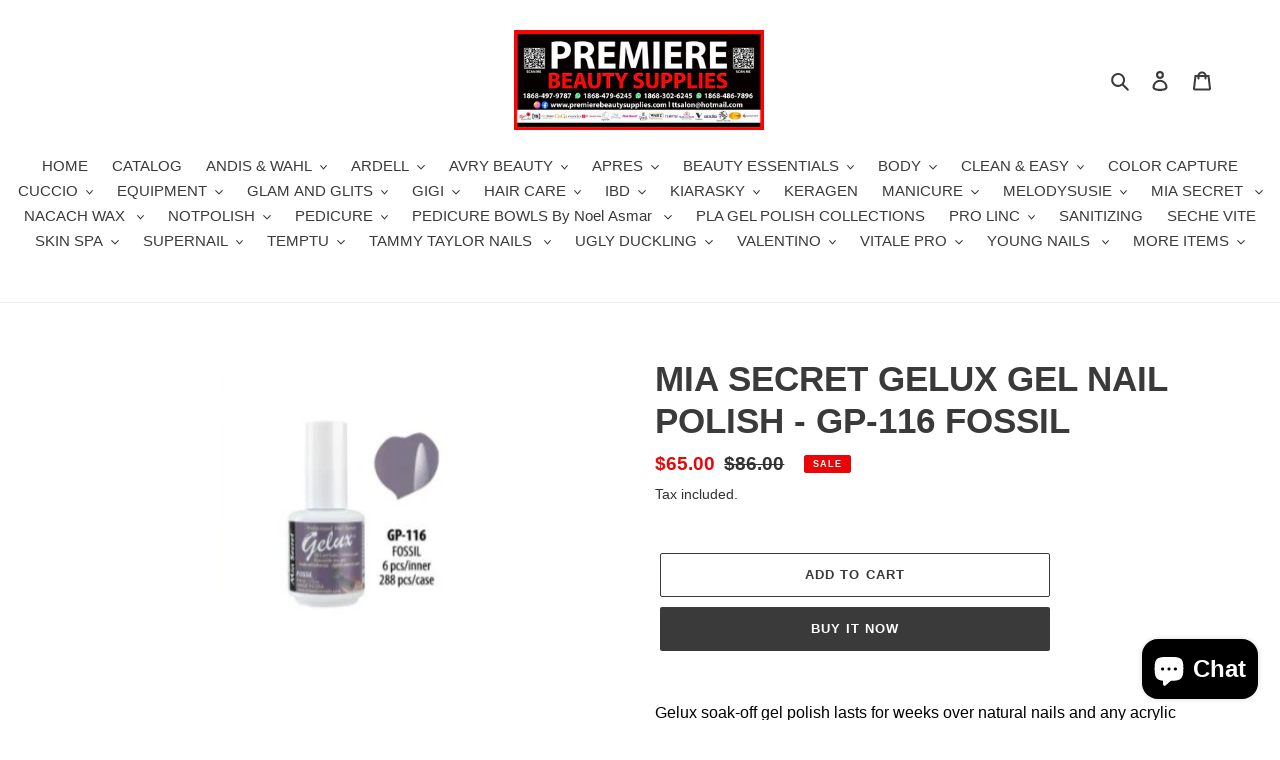

--- FILE ---
content_type: text/html; charset=utf-8
request_url: https://premierebeautysupplies.com/products/mia-secret-gelux-gel-nail-polish-gp-116-0-5-oz
body_size: 29507
content:
<!doctype html>
<html class="no-js" lang="en">
<head>
  <meta charset="utf-8">
  <meta http-equiv="X-UA-Compatible" content="IE=edge,chrome=1">
  <meta name="viewport" content="width=device-width,initial-scale=1">
  <meta name="theme-color" content="#3a3a3a"><link rel="canonical" href="https://premierebeautysupplies.com/products/mia-secret-gelux-gel-nail-polish-gp-116-0-5-oz"><title>MIA SECRET GELUX GEL NAIL POLISH - GP-116 FOSSIL
&ndash; Premiere Beauty Supplies</title><meta name="description" content="Gelux soak-off gel polish lasts for weeks over natural nails and any acrylic or gel surface. It can be used for decorations in various ways: painting, color mixing, sculpting 3D nail art combing with DUAL UV POWDER."><!-- /snippets/social-meta-tags.liquid -->




<meta property="og:site_name" content="Premiere Beauty Supplies ">
<meta property="og:url" content="https://premierebeautysupplies.com/products/mia-secret-gelux-gel-nail-polish-gp-116-0-5-oz">
<meta property="og:title" content="MIA SECRET GELUX GEL NAIL POLISH - GP-116 FOSSIL">
<meta property="og:type" content="product">
<meta property="og:description" content="Gelux soak-off gel polish lasts for weeks over natural nails and any acrylic or gel surface. It can be used for decorations in various ways: painting, color mixing, sculpting 3D nail art combing with DUAL UV POWDER.">

  <meta property="og:price:amount" content="65.00">
  <meta property="og:price:currency" content="TTD">

<meta property="og:image" content="http://premierebeautysupplies.com/cdn/shop/products/GP-116_1200x1200.jpg?v=1594736091">
<meta property="og:image:secure_url" content="https://premierebeautysupplies.com/cdn/shop/products/GP-116_1200x1200.jpg?v=1594736091">


<meta name="twitter:card" content="summary_large_image">
<meta name="twitter:title" content="MIA SECRET GELUX GEL NAIL POLISH - GP-116 FOSSIL">
<meta name="twitter:description" content="Gelux soak-off gel polish lasts for weeks over natural nails and any acrylic or gel surface. It can be used for decorations in various ways: painting, color mixing, sculpting 3D nail art combing with DUAL UV POWDER.">


  <link href="//premierebeautysupplies.com/cdn/shop/t/1/assets/theme.scss.css?v=33232143119208779721759259794" rel="stylesheet" type="text/css" media="all" />

  <script>
    var theme = {
      breakpoints: {
        medium: 750,
        large: 990,
        widescreen: 1400
      },
      strings: {
        addToCart: "Add to cart",
        soldOut: "Sold out",
        unavailable: "Unavailable",
        regularPrice: "Regular price",
        salePrice: "Sale price",
        sale: "Sale",
        fromLowestPrice: "from [price]",
        vendor: "Vendor",
        showMore: "Show More",
        showLess: "Show Less",
        searchFor: "Search for",
        addressError: "Error looking up that address",
        addressNoResults: "No results for that address",
        addressQueryLimit: "You have exceeded the Google API usage limit. Consider upgrading to a \u003ca href=\"https:\/\/developers.google.com\/maps\/premium\/usage-limits\"\u003ePremium Plan\u003c\/a\u003e.",
        authError: "There was a problem authenticating your Google Maps account.",
        newWindow: "Opens in a new window.",
        external: "Opens external website.",
        newWindowExternal: "Opens external website in a new window.",
        removeLabel: "Remove [product]",
        update: "Update",
        quantity: "Quantity",
        discountedTotal: "Discounted total",
        regularTotal: "Regular total",
        priceColumn: "See Price column for discount details.",
        quantityMinimumMessage: "Quantity must be 1 or more",
        cartError: "There was an error while updating your cart. Please try again.",
        removedItemMessage: "Removed \u003cspan class=\"cart__removed-product-details\"\u003e([quantity]) [link]\u003c\/span\u003e from your cart.",
        unitPrice: "Unit price",
        unitPriceSeparator: "per",
        oneCartCount: "1 item",
        otherCartCount: "[count] items",
        quantityLabel: "Quantity: [count]",
        products: "Products",
        loading: "Loading",
        number_of_results: "[result_number] of [results_count]",
        number_of_results_found: "[results_count] results found",
        one_result_found: "1 result found"
      },
      moneyFormat: "${{amount}}",
      moneyFormatWithCurrency: "${{amount}} TTD",
      settings: {
        predictiveSearchEnabled: true,
        predictiveSearchShowPrice: false,
        predictiveSearchShowVendor: false
      }
    }

    document.documentElement.className = document.documentElement.className.replace('no-js', 'js');
  </script><script src="//premierebeautysupplies.com/cdn/shop/t/1/assets/lazysizes.js?v=94224023136283657951594329240" async="async"></script>
  <script src="//premierebeautysupplies.com/cdn/shop/t/1/assets/vendor.js?v=85833464202832145531594329242" defer="defer"></script>
  <script src="//premierebeautysupplies.com/cdn/shop/t/1/assets/theme.js?v=89031576585505892971594329241" defer="defer"></script>

  <script>window.performance && window.performance.mark && window.performance.mark('shopify.content_for_header.start');</script><meta name="facebook-domain-verification" content="ha92412vhmjki8hy92ax3t5vear5v7">
<meta name="facebook-domain-verification" content="9zhfmwinc3k62q6mye4fwb7bvzv2v9">
<meta id="shopify-digital-wallet" name="shopify-digital-wallet" content="/43207000222/digital_wallets/dialog">
<meta name="shopify-checkout-api-token" content="cfb6a13e2d8c300c39722fd81ff0c2c2">
<meta id="in-context-paypal-metadata" data-shop-id="43207000222" data-venmo-supported="false" data-environment="production" data-locale="en_US" data-paypal-v4="true" data-currency="TTD">
<link rel="alternate" hreflang="x-default" href="https://premierebeautysupplies.com/products/mia-secret-gelux-gel-nail-polish-gp-116-0-5-oz">
<link rel="alternate" hreflang="en" href="https://premierebeautysupplies.com/products/mia-secret-gelux-gel-nail-polish-gp-116-0-5-oz">
<link rel="alternate" hreflang="es" href="https://premierebeautysupplies.com/es/products/mia-secret-gelux-gel-nail-polish-gp-116-0-5-oz">
<link rel="alternate" type="application/json+oembed" href="https://premierebeautysupplies.com/products/mia-secret-gelux-gel-nail-polish-gp-116-0-5-oz.oembed">
<script async="async" src="/checkouts/internal/preloads.js?locale=en-TT"></script>
<script id="shopify-features" type="application/json">{"accessToken":"cfb6a13e2d8c300c39722fd81ff0c2c2","betas":["rich-media-storefront-analytics"],"domain":"premierebeautysupplies.com","predictiveSearch":true,"shopId":43207000222,"locale":"en"}</script>
<script>var Shopify = Shopify || {};
Shopify.shop = "premiere-salon-and-nail-supplies.myshopify.com";
Shopify.locale = "en";
Shopify.currency = {"active":"TTD","rate":"1.0"};
Shopify.country = "TT";
Shopify.theme = {"name":"Debut","id":104620654750,"schema_name":"Debut","schema_version":"16.7.1","theme_store_id":796,"role":"main"};
Shopify.theme.handle = "null";
Shopify.theme.style = {"id":null,"handle":null};
Shopify.cdnHost = "premierebeautysupplies.com/cdn";
Shopify.routes = Shopify.routes || {};
Shopify.routes.root = "/";</script>
<script type="module">!function(o){(o.Shopify=o.Shopify||{}).modules=!0}(window);</script>
<script>!function(o){function n(){var o=[];function n(){o.push(Array.prototype.slice.apply(arguments))}return n.q=o,n}var t=o.Shopify=o.Shopify||{};t.loadFeatures=n(),t.autoloadFeatures=n()}(window);</script>
<script id="shop-js-analytics" type="application/json">{"pageType":"product"}</script>
<script defer="defer" async type="module" src="//premierebeautysupplies.com/cdn/shopifycloud/shop-js/modules/v2/client.init-shop-cart-sync_C5BV16lS.en.esm.js"></script>
<script defer="defer" async type="module" src="//premierebeautysupplies.com/cdn/shopifycloud/shop-js/modules/v2/chunk.common_CygWptCX.esm.js"></script>
<script type="module">
  await import("//premierebeautysupplies.com/cdn/shopifycloud/shop-js/modules/v2/client.init-shop-cart-sync_C5BV16lS.en.esm.js");
await import("//premierebeautysupplies.com/cdn/shopifycloud/shop-js/modules/v2/chunk.common_CygWptCX.esm.js");

  window.Shopify.SignInWithShop?.initShopCartSync?.({"fedCMEnabled":true,"windoidEnabled":true});

</script>
<script>(function() {
  var isLoaded = false;
  function asyncLoad() {
    if (isLoaded) return;
    isLoaded = true;
    var urls = ["https:\/\/cdn.hextom.com\/js\/eventpromotionbar.js?shop=premiere-salon-and-nail-supplies.myshopify.com"];
    for (var i = 0; i < urls.length; i++) {
      var s = document.createElement('script');
      s.type = 'text/javascript';
      s.async = true;
      s.src = urls[i];
      var x = document.getElementsByTagName('script')[0];
      x.parentNode.insertBefore(s, x);
    }
  };
  if(window.attachEvent) {
    window.attachEvent('onload', asyncLoad);
  } else {
    window.addEventListener('load', asyncLoad, false);
  }
})();</script>
<script id="__st">var __st={"a":43207000222,"offset":-18000,"reqid":"40daccaf-8aac-42c3-acb1-b8139451de2d-1768812829","pageurl":"premierebeautysupplies.com\/products\/mia-secret-gelux-gel-nail-polish-gp-116-0-5-oz","u":"629248edfd9a","p":"product","rtyp":"product","rid":5407680233630};</script>
<script>window.ShopifyPaypalV4VisibilityTracking = true;</script>
<script id="captcha-bootstrap">!function(){'use strict';const t='contact',e='account',n='new_comment',o=[[t,t],['blogs',n],['comments',n],[t,'customer']],c=[[e,'customer_login'],[e,'guest_login'],[e,'recover_customer_password'],[e,'create_customer']],r=t=>t.map((([t,e])=>`form[action*='/${t}']:not([data-nocaptcha='true']) input[name='form_type'][value='${e}']`)).join(','),a=t=>()=>t?[...document.querySelectorAll(t)].map((t=>t.form)):[];function s(){const t=[...o],e=r(t);return a(e)}const i='password',u='form_key',d=['recaptcha-v3-token','g-recaptcha-response','h-captcha-response',i],f=()=>{try{return window.sessionStorage}catch{return}},m='__shopify_v',_=t=>t.elements[u];function p(t,e,n=!1){try{const o=window.sessionStorage,c=JSON.parse(o.getItem(e)),{data:r}=function(t){const{data:e,action:n}=t;return t[m]||n?{data:e,action:n}:{data:t,action:n}}(c);for(const[e,n]of Object.entries(r))t.elements[e]&&(t.elements[e].value=n);n&&o.removeItem(e)}catch(o){console.error('form repopulation failed',{error:o})}}const l='form_type',E='cptcha';function T(t){t.dataset[E]=!0}const w=window,h=w.document,L='Shopify',v='ce_forms',y='captcha';let A=!1;((t,e)=>{const n=(g='f06e6c50-85a8-45c8-87d0-21a2b65856fe',I='https://cdn.shopify.com/shopifycloud/storefront-forms-hcaptcha/ce_storefront_forms_captcha_hcaptcha.v1.5.2.iife.js',D={infoText:'Protected by hCaptcha',privacyText:'Privacy',termsText:'Terms'},(t,e,n)=>{const o=w[L][v],c=o.bindForm;if(c)return c(t,g,e,D).then(n);var r;o.q.push([[t,g,e,D],n]),r=I,A||(h.body.append(Object.assign(h.createElement('script'),{id:'captcha-provider',async:!0,src:r})),A=!0)});var g,I,D;w[L]=w[L]||{},w[L][v]=w[L][v]||{},w[L][v].q=[],w[L][y]=w[L][y]||{},w[L][y].protect=function(t,e){n(t,void 0,e),T(t)},Object.freeze(w[L][y]),function(t,e,n,w,h,L){const[v,y,A,g]=function(t,e,n){const i=e?o:[],u=t?c:[],d=[...i,...u],f=r(d),m=r(i),_=r(d.filter((([t,e])=>n.includes(e))));return[a(f),a(m),a(_),s()]}(w,h,L),I=t=>{const e=t.target;return e instanceof HTMLFormElement?e:e&&e.form},D=t=>v().includes(t);t.addEventListener('submit',(t=>{const e=I(t);if(!e)return;const n=D(e)&&!e.dataset.hcaptchaBound&&!e.dataset.recaptchaBound,o=_(e),c=g().includes(e)&&(!o||!o.value);(n||c)&&t.preventDefault(),c&&!n&&(function(t){try{if(!f())return;!function(t){const e=f();if(!e)return;const n=_(t);if(!n)return;const o=n.value;o&&e.removeItem(o)}(t);const e=Array.from(Array(32),(()=>Math.random().toString(36)[2])).join('');!function(t,e){_(t)||t.append(Object.assign(document.createElement('input'),{type:'hidden',name:u})),t.elements[u].value=e}(t,e),function(t,e){const n=f();if(!n)return;const o=[...t.querySelectorAll(`input[type='${i}']`)].map((({name:t})=>t)),c=[...d,...o],r={};for(const[a,s]of new FormData(t).entries())c.includes(a)||(r[a]=s);n.setItem(e,JSON.stringify({[m]:1,action:t.action,data:r}))}(t,e)}catch(e){console.error('failed to persist form',e)}}(e),e.submit())}));const S=(t,e)=>{t&&!t.dataset[E]&&(n(t,e.some((e=>e===t))),T(t))};for(const o of['focusin','change'])t.addEventListener(o,(t=>{const e=I(t);D(e)&&S(e,y())}));const B=e.get('form_key'),M=e.get(l),P=B&&M;t.addEventListener('DOMContentLoaded',(()=>{const t=y();if(P)for(const e of t)e.elements[l].value===M&&p(e,B);[...new Set([...A(),...v().filter((t=>'true'===t.dataset.shopifyCaptcha))])].forEach((e=>S(e,t)))}))}(h,new URLSearchParams(w.location.search),n,t,e,['guest_login'])})(!0,!0)}();</script>
<script integrity="sha256-4kQ18oKyAcykRKYeNunJcIwy7WH5gtpwJnB7kiuLZ1E=" data-source-attribution="shopify.loadfeatures" defer="defer" src="//premierebeautysupplies.com/cdn/shopifycloud/storefront/assets/storefront/load_feature-a0a9edcb.js" crossorigin="anonymous"></script>
<script data-source-attribution="shopify.dynamic_checkout.dynamic.init">var Shopify=Shopify||{};Shopify.PaymentButton=Shopify.PaymentButton||{isStorefrontPortableWallets:!0,init:function(){window.Shopify.PaymentButton.init=function(){};var t=document.createElement("script");t.src="https://premierebeautysupplies.com/cdn/shopifycloud/portable-wallets/latest/portable-wallets.en.js",t.type="module",document.head.appendChild(t)}};
</script>
<script data-source-attribution="shopify.dynamic_checkout.buyer_consent">
  function portableWalletsHideBuyerConsent(e){var t=document.getElementById("shopify-buyer-consent"),n=document.getElementById("shopify-subscription-policy-button");t&&n&&(t.classList.add("hidden"),t.setAttribute("aria-hidden","true"),n.removeEventListener("click",e))}function portableWalletsShowBuyerConsent(e){var t=document.getElementById("shopify-buyer-consent"),n=document.getElementById("shopify-subscription-policy-button");t&&n&&(t.classList.remove("hidden"),t.removeAttribute("aria-hidden"),n.addEventListener("click",e))}window.Shopify?.PaymentButton&&(window.Shopify.PaymentButton.hideBuyerConsent=portableWalletsHideBuyerConsent,window.Shopify.PaymentButton.showBuyerConsent=portableWalletsShowBuyerConsent);
</script>
<script>
  function portableWalletsCleanup(e){e&&e.src&&console.error("Failed to load portable wallets script "+e.src);var t=document.querySelectorAll("shopify-accelerated-checkout .shopify-payment-button__skeleton, shopify-accelerated-checkout-cart .wallet-cart-button__skeleton"),e=document.getElementById("shopify-buyer-consent");for(let e=0;e<t.length;e++)t[e].remove();e&&e.remove()}function portableWalletsNotLoadedAsModule(e){e instanceof ErrorEvent&&"string"==typeof e.message&&e.message.includes("import.meta")&&"string"==typeof e.filename&&e.filename.includes("portable-wallets")&&(window.removeEventListener("error",portableWalletsNotLoadedAsModule),window.Shopify.PaymentButton.failedToLoad=e,"loading"===document.readyState?document.addEventListener("DOMContentLoaded",window.Shopify.PaymentButton.init):window.Shopify.PaymentButton.init())}window.addEventListener("error",portableWalletsNotLoadedAsModule);
</script>

<script type="module" src="https://premierebeautysupplies.com/cdn/shopifycloud/portable-wallets/latest/portable-wallets.en.js" onError="portableWalletsCleanup(this)" crossorigin="anonymous"></script>
<script nomodule>
  document.addEventListener("DOMContentLoaded", portableWalletsCleanup);
</script>

<link id="shopify-accelerated-checkout-styles" rel="stylesheet" media="screen" href="https://premierebeautysupplies.com/cdn/shopifycloud/portable-wallets/latest/accelerated-checkout-backwards-compat.css" crossorigin="anonymous">
<style id="shopify-accelerated-checkout-cart">
        #shopify-buyer-consent {
  margin-top: 1em;
  display: inline-block;
  width: 100%;
}

#shopify-buyer-consent.hidden {
  display: none;
}

#shopify-subscription-policy-button {
  background: none;
  border: none;
  padding: 0;
  text-decoration: underline;
  font-size: inherit;
  cursor: pointer;
}

#shopify-subscription-policy-button::before {
  box-shadow: none;
}

      </style>

<script>window.performance && window.performance.mark && window.performance.mark('shopify.content_for_header.end');</script>
<script src="https://cdn.shopify.com/extensions/7bc9bb47-adfa-4267-963e-cadee5096caf/inbox-1252/assets/inbox-chat-loader.js" type="text/javascript" defer="defer"></script>
<link href="https://monorail-edge.shopifysvc.com" rel="dns-prefetch">
<script>(function(){if ("sendBeacon" in navigator && "performance" in window) {try {var session_token_from_headers = performance.getEntriesByType('navigation')[0].serverTiming.find(x => x.name == '_s').description;} catch {var session_token_from_headers = undefined;}var session_cookie_matches = document.cookie.match(/_shopify_s=([^;]*)/);var session_token_from_cookie = session_cookie_matches && session_cookie_matches.length === 2 ? session_cookie_matches[1] : "";var session_token = session_token_from_headers || session_token_from_cookie || "";function handle_abandonment_event(e) {var entries = performance.getEntries().filter(function(entry) {return /monorail-edge.shopifysvc.com/.test(entry.name);});if (!window.abandonment_tracked && entries.length === 0) {window.abandonment_tracked = true;var currentMs = Date.now();var navigation_start = performance.timing.navigationStart;var payload = {shop_id: 43207000222,url: window.location.href,navigation_start,duration: currentMs - navigation_start,session_token,page_type: "product"};window.navigator.sendBeacon("https://monorail-edge.shopifysvc.com/v1/produce", JSON.stringify({schema_id: "online_store_buyer_site_abandonment/1.1",payload: payload,metadata: {event_created_at_ms: currentMs,event_sent_at_ms: currentMs}}));}}window.addEventListener('pagehide', handle_abandonment_event);}}());</script>
<script id="web-pixels-manager-setup">(function e(e,d,r,n,o){if(void 0===o&&(o={}),!Boolean(null===(a=null===(i=window.Shopify)||void 0===i?void 0:i.analytics)||void 0===a?void 0:a.replayQueue)){var i,a;window.Shopify=window.Shopify||{};var t=window.Shopify;t.analytics=t.analytics||{};var s=t.analytics;s.replayQueue=[],s.publish=function(e,d,r){return s.replayQueue.push([e,d,r]),!0};try{self.performance.mark("wpm:start")}catch(e){}var l=function(){var e={modern:/Edge?\/(1{2}[4-9]|1[2-9]\d|[2-9]\d{2}|\d{4,})\.\d+(\.\d+|)|Firefox\/(1{2}[4-9]|1[2-9]\d|[2-9]\d{2}|\d{4,})\.\d+(\.\d+|)|Chrom(ium|e)\/(9{2}|\d{3,})\.\d+(\.\d+|)|(Maci|X1{2}).+ Version\/(15\.\d+|(1[6-9]|[2-9]\d|\d{3,})\.\d+)([,.]\d+|)( \(\w+\)|)( Mobile\/\w+|) Safari\/|Chrome.+OPR\/(9{2}|\d{3,})\.\d+\.\d+|(CPU[ +]OS|iPhone[ +]OS|CPU[ +]iPhone|CPU IPhone OS|CPU iPad OS)[ +]+(15[._]\d+|(1[6-9]|[2-9]\d|\d{3,})[._]\d+)([._]\d+|)|Android:?[ /-](13[3-9]|1[4-9]\d|[2-9]\d{2}|\d{4,})(\.\d+|)(\.\d+|)|Android.+Firefox\/(13[5-9]|1[4-9]\d|[2-9]\d{2}|\d{4,})\.\d+(\.\d+|)|Android.+Chrom(ium|e)\/(13[3-9]|1[4-9]\d|[2-9]\d{2}|\d{4,})\.\d+(\.\d+|)|SamsungBrowser\/([2-9]\d|\d{3,})\.\d+/,legacy:/Edge?\/(1[6-9]|[2-9]\d|\d{3,})\.\d+(\.\d+|)|Firefox\/(5[4-9]|[6-9]\d|\d{3,})\.\d+(\.\d+|)|Chrom(ium|e)\/(5[1-9]|[6-9]\d|\d{3,})\.\d+(\.\d+|)([\d.]+$|.*Safari\/(?![\d.]+ Edge\/[\d.]+$))|(Maci|X1{2}).+ Version\/(10\.\d+|(1[1-9]|[2-9]\d|\d{3,})\.\d+)([,.]\d+|)( \(\w+\)|)( Mobile\/\w+|) Safari\/|Chrome.+OPR\/(3[89]|[4-9]\d|\d{3,})\.\d+\.\d+|(CPU[ +]OS|iPhone[ +]OS|CPU[ +]iPhone|CPU IPhone OS|CPU iPad OS)[ +]+(10[._]\d+|(1[1-9]|[2-9]\d|\d{3,})[._]\d+)([._]\d+|)|Android:?[ /-](13[3-9]|1[4-9]\d|[2-9]\d{2}|\d{4,})(\.\d+|)(\.\d+|)|Mobile Safari.+OPR\/([89]\d|\d{3,})\.\d+\.\d+|Android.+Firefox\/(13[5-9]|1[4-9]\d|[2-9]\d{2}|\d{4,})\.\d+(\.\d+|)|Android.+Chrom(ium|e)\/(13[3-9]|1[4-9]\d|[2-9]\d{2}|\d{4,})\.\d+(\.\d+|)|Android.+(UC? ?Browser|UCWEB|U3)[ /]?(15\.([5-9]|\d{2,})|(1[6-9]|[2-9]\d|\d{3,})\.\d+)\.\d+|SamsungBrowser\/(5\.\d+|([6-9]|\d{2,})\.\d+)|Android.+MQ{2}Browser\/(14(\.(9|\d{2,})|)|(1[5-9]|[2-9]\d|\d{3,})(\.\d+|))(\.\d+|)|K[Aa][Ii]OS\/(3\.\d+|([4-9]|\d{2,})\.\d+)(\.\d+|)/},d=e.modern,r=e.legacy,n=navigator.userAgent;return n.match(d)?"modern":n.match(r)?"legacy":"unknown"}(),u="modern"===l?"modern":"legacy",c=(null!=n?n:{modern:"",legacy:""})[u],f=function(e){return[e.baseUrl,"/wpm","/b",e.hashVersion,"modern"===e.buildTarget?"m":"l",".js"].join("")}({baseUrl:d,hashVersion:r,buildTarget:u}),m=function(e){var d=e.version,r=e.bundleTarget,n=e.surface,o=e.pageUrl,i=e.monorailEndpoint;return{emit:function(e){var a=e.status,t=e.errorMsg,s=(new Date).getTime(),l=JSON.stringify({metadata:{event_sent_at_ms:s},events:[{schema_id:"web_pixels_manager_load/3.1",payload:{version:d,bundle_target:r,page_url:o,status:a,surface:n,error_msg:t},metadata:{event_created_at_ms:s}}]});if(!i)return console&&console.warn&&console.warn("[Web Pixels Manager] No Monorail endpoint provided, skipping logging."),!1;try{return self.navigator.sendBeacon.bind(self.navigator)(i,l)}catch(e){}var u=new XMLHttpRequest;try{return u.open("POST",i,!0),u.setRequestHeader("Content-Type","text/plain"),u.send(l),!0}catch(e){return console&&console.warn&&console.warn("[Web Pixels Manager] Got an unhandled error while logging to Monorail."),!1}}}}({version:r,bundleTarget:l,surface:e.surface,pageUrl:self.location.href,monorailEndpoint:e.monorailEndpoint});try{o.browserTarget=l,function(e){var d=e.src,r=e.async,n=void 0===r||r,o=e.onload,i=e.onerror,a=e.sri,t=e.scriptDataAttributes,s=void 0===t?{}:t,l=document.createElement("script"),u=document.querySelector("head"),c=document.querySelector("body");if(l.async=n,l.src=d,a&&(l.integrity=a,l.crossOrigin="anonymous"),s)for(var f in s)if(Object.prototype.hasOwnProperty.call(s,f))try{l.dataset[f]=s[f]}catch(e){}if(o&&l.addEventListener("load",o),i&&l.addEventListener("error",i),u)u.appendChild(l);else{if(!c)throw new Error("Did not find a head or body element to append the script");c.appendChild(l)}}({src:f,async:!0,onload:function(){if(!function(){var e,d;return Boolean(null===(d=null===(e=window.Shopify)||void 0===e?void 0:e.analytics)||void 0===d?void 0:d.initialized)}()){var d=window.webPixelsManager.init(e)||void 0;if(d){var r=window.Shopify.analytics;r.replayQueue.forEach((function(e){var r=e[0],n=e[1],o=e[2];d.publishCustomEvent(r,n,o)})),r.replayQueue=[],r.publish=d.publishCustomEvent,r.visitor=d.visitor,r.initialized=!0}}},onerror:function(){return m.emit({status:"failed",errorMsg:"".concat(f," has failed to load")})},sri:function(e){var d=/^sha384-[A-Za-z0-9+/=]+$/;return"string"==typeof e&&d.test(e)}(c)?c:"",scriptDataAttributes:o}),m.emit({status:"loading"})}catch(e){m.emit({status:"failed",errorMsg:(null==e?void 0:e.message)||"Unknown error"})}}})({shopId: 43207000222,storefrontBaseUrl: "https://premierebeautysupplies.com",extensionsBaseUrl: "https://extensions.shopifycdn.com/cdn/shopifycloud/web-pixels-manager",monorailEndpoint: "https://monorail-edge.shopifysvc.com/unstable/produce_batch",surface: "storefront-renderer",enabledBetaFlags: ["2dca8a86"],webPixelsConfigList: [{"id":"111935737","configuration":"{\"pixel_id\":\"1317037052041203\",\"pixel_type\":\"facebook_pixel\",\"metaapp_system_user_token\":\"-\"}","eventPayloadVersion":"v1","runtimeContext":"OPEN","scriptVersion":"ca16bc87fe92b6042fbaa3acc2fbdaa6","type":"APP","apiClientId":2329312,"privacyPurposes":["ANALYTICS","MARKETING","SALE_OF_DATA"],"dataSharingAdjustments":{"protectedCustomerApprovalScopes":["read_customer_address","read_customer_email","read_customer_name","read_customer_personal_data","read_customer_phone"]}},{"id":"shopify-app-pixel","configuration":"{}","eventPayloadVersion":"v1","runtimeContext":"STRICT","scriptVersion":"0450","apiClientId":"shopify-pixel","type":"APP","privacyPurposes":["ANALYTICS","MARKETING"]},{"id":"shopify-custom-pixel","eventPayloadVersion":"v1","runtimeContext":"LAX","scriptVersion":"0450","apiClientId":"shopify-pixel","type":"CUSTOM","privacyPurposes":["ANALYTICS","MARKETING"]}],isMerchantRequest: false,initData: {"shop":{"name":"Premiere Beauty Supplies ","paymentSettings":{"currencyCode":"TTD"},"myshopifyDomain":"premiere-salon-and-nail-supplies.myshopify.com","countryCode":"TT","storefrontUrl":"https:\/\/premierebeautysupplies.com"},"customer":null,"cart":null,"checkout":null,"productVariants":[{"price":{"amount":65.0,"currencyCode":"TTD"},"product":{"title":"MIA SECRET GELUX GEL NAIL POLISH - GP-116 FOSSIL","vendor":"Premiere Salon and Nail Supplies","id":"5407680233630","untranslatedTitle":"MIA SECRET GELUX GEL NAIL POLISH - GP-116 FOSSIL","url":"\/products\/mia-secret-gelux-gel-nail-polish-gp-116-0-5-oz","type":""},"id":"35005387440286","image":{"src":"\/\/premierebeautysupplies.com\/cdn\/shop\/products\/GP-116.jpg?v=1594736091"},"sku":"GP-116","title":"Default Title","untranslatedTitle":"Default Title"}],"purchasingCompany":null},},"https://premierebeautysupplies.com/cdn","fcfee988w5aeb613cpc8e4bc33m6693e112",{"modern":"","legacy":""},{"shopId":"43207000222","storefrontBaseUrl":"https:\/\/premierebeautysupplies.com","extensionBaseUrl":"https:\/\/extensions.shopifycdn.com\/cdn\/shopifycloud\/web-pixels-manager","surface":"storefront-renderer","enabledBetaFlags":"[\"2dca8a86\"]","isMerchantRequest":"false","hashVersion":"fcfee988w5aeb613cpc8e4bc33m6693e112","publish":"custom","events":"[[\"page_viewed\",{}],[\"product_viewed\",{\"productVariant\":{\"price\":{\"amount\":65.0,\"currencyCode\":\"TTD\"},\"product\":{\"title\":\"MIA SECRET GELUX GEL NAIL POLISH - GP-116 FOSSIL\",\"vendor\":\"Premiere Salon and Nail Supplies\",\"id\":\"5407680233630\",\"untranslatedTitle\":\"MIA SECRET GELUX GEL NAIL POLISH - GP-116 FOSSIL\",\"url\":\"\/products\/mia-secret-gelux-gel-nail-polish-gp-116-0-5-oz\",\"type\":\"\"},\"id\":\"35005387440286\",\"image\":{\"src\":\"\/\/premierebeautysupplies.com\/cdn\/shop\/products\/GP-116.jpg?v=1594736091\"},\"sku\":\"GP-116\",\"title\":\"Default Title\",\"untranslatedTitle\":\"Default Title\"}}]]"});</script><script>
  window.ShopifyAnalytics = window.ShopifyAnalytics || {};
  window.ShopifyAnalytics.meta = window.ShopifyAnalytics.meta || {};
  window.ShopifyAnalytics.meta.currency = 'TTD';
  var meta = {"product":{"id":5407680233630,"gid":"gid:\/\/shopify\/Product\/5407680233630","vendor":"Premiere Salon and Nail Supplies","type":"","handle":"mia-secret-gelux-gel-nail-polish-gp-116-0-5-oz","variants":[{"id":35005387440286,"price":6500,"name":"MIA SECRET GELUX GEL NAIL POLISH - GP-116 FOSSIL","public_title":null,"sku":"GP-116"}],"remote":false},"page":{"pageType":"product","resourceType":"product","resourceId":5407680233630,"requestId":"40daccaf-8aac-42c3-acb1-b8139451de2d-1768812829"}};
  for (var attr in meta) {
    window.ShopifyAnalytics.meta[attr] = meta[attr];
  }
</script>
<script class="analytics">
  (function () {
    var customDocumentWrite = function(content) {
      var jquery = null;

      if (window.jQuery) {
        jquery = window.jQuery;
      } else if (window.Checkout && window.Checkout.$) {
        jquery = window.Checkout.$;
      }

      if (jquery) {
        jquery('body').append(content);
      }
    };

    var hasLoggedConversion = function(token) {
      if (token) {
        return document.cookie.indexOf('loggedConversion=' + token) !== -1;
      }
      return false;
    }

    var setCookieIfConversion = function(token) {
      if (token) {
        var twoMonthsFromNow = new Date(Date.now());
        twoMonthsFromNow.setMonth(twoMonthsFromNow.getMonth() + 2);

        document.cookie = 'loggedConversion=' + token + '; expires=' + twoMonthsFromNow;
      }
    }

    var trekkie = window.ShopifyAnalytics.lib = window.trekkie = window.trekkie || [];
    if (trekkie.integrations) {
      return;
    }
    trekkie.methods = [
      'identify',
      'page',
      'ready',
      'track',
      'trackForm',
      'trackLink'
    ];
    trekkie.factory = function(method) {
      return function() {
        var args = Array.prototype.slice.call(arguments);
        args.unshift(method);
        trekkie.push(args);
        return trekkie;
      };
    };
    for (var i = 0; i < trekkie.methods.length; i++) {
      var key = trekkie.methods[i];
      trekkie[key] = trekkie.factory(key);
    }
    trekkie.load = function(config) {
      trekkie.config = config || {};
      trekkie.config.initialDocumentCookie = document.cookie;
      var first = document.getElementsByTagName('script')[0];
      var script = document.createElement('script');
      script.type = 'text/javascript';
      script.onerror = function(e) {
        var scriptFallback = document.createElement('script');
        scriptFallback.type = 'text/javascript';
        scriptFallback.onerror = function(error) {
                var Monorail = {
      produce: function produce(monorailDomain, schemaId, payload) {
        var currentMs = new Date().getTime();
        var event = {
          schema_id: schemaId,
          payload: payload,
          metadata: {
            event_created_at_ms: currentMs,
            event_sent_at_ms: currentMs
          }
        };
        return Monorail.sendRequest("https://" + monorailDomain + "/v1/produce", JSON.stringify(event));
      },
      sendRequest: function sendRequest(endpointUrl, payload) {
        // Try the sendBeacon API
        if (window && window.navigator && typeof window.navigator.sendBeacon === 'function' && typeof window.Blob === 'function' && !Monorail.isIos12()) {
          var blobData = new window.Blob([payload], {
            type: 'text/plain'
          });

          if (window.navigator.sendBeacon(endpointUrl, blobData)) {
            return true;
          } // sendBeacon was not successful

        } // XHR beacon

        var xhr = new XMLHttpRequest();

        try {
          xhr.open('POST', endpointUrl);
          xhr.setRequestHeader('Content-Type', 'text/plain');
          xhr.send(payload);
        } catch (e) {
          console.log(e);
        }

        return false;
      },
      isIos12: function isIos12() {
        return window.navigator.userAgent.lastIndexOf('iPhone; CPU iPhone OS 12_') !== -1 || window.navigator.userAgent.lastIndexOf('iPad; CPU OS 12_') !== -1;
      }
    };
    Monorail.produce('monorail-edge.shopifysvc.com',
      'trekkie_storefront_load_errors/1.1',
      {shop_id: 43207000222,
      theme_id: 104620654750,
      app_name: "storefront",
      context_url: window.location.href,
      source_url: "//premierebeautysupplies.com/cdn/s/trekkie.storefront.cd680fe47e6c39ca5d5df5f0a32d569bc48c0f27.min.js"});

        };
        scriptFallback.async = true;
        scriptFallback.src = '//premierebeautysupplies.com/cdn/s/trekkie.storefront.cd680fe47e6c39ca5d5df5f0a32d569bc48c0f27.min.js';
        first.parentNode.insertBefore(scriptFallback, first);
      };
      script.async = true;
      script.src = '//premierebeautysupplies.com/cdn/s/trekkie.storefront.cd680fe47e6c39ca5d5df5f0a32d569bc48c0f27.min.js';
      first.parentNode.insertBefore(script, first);
    };
    trekkie.load(
      {"Trekkie":{"appName":"storefront","development":false,"defaultAttributes":{"shopId":43207000222,"isMerchantRequest":null,"themeId":104620654750,"themeCityHash":"752848447870298771","contentLanguage":"en","currency":"TTD","eventMetadataId":"b0c2f592-c712-4ead-86f9-8268bb2c040b"},"isServerSideCookieWritingEnabled":true,"monorailRegion":"shop_domain","enabledBetaFlags":["65f19447"]},"Session Attribution":{},"S2S":{"facebookCapiEnabled":true,"source":"trekkie-storefront-renderer","apiClientId":580111}}
    );

    var loaded = false;
    trekkie.ready(function() {
      if (loaded) return;
      loaded = true;

      window.ShopifyAnalytics.lib = window.trekkie;

      var originalDocumentWrite = document.write;
      document.write = customDocumentWrite;
      try { window.ShopifyAnalytics.merchantGoogleAnalytics.call(this); } catch(error) {};
      document.write = originalDocumentWrite;

      window.ShopifyAnalytics.lib.page(null,{"pageType":"product","resourceType":"product","resourceId":5407680233630,"requestId":"40daccaf-8aac-42c3-acb1-b8139451de2d-1768812829","shopifyEmitted":true});

      var match = window.location.pathname.match(/checkouts\/(.+)\/(thank_you|post_purchase)/)
      var token = match? match[1]: undefined;
      if (!hasLoggedConversion(token)) {
        setCookieIfConversion(token);
        window.ShopifyAnalytics.lib.track("Viewed Product",{"currency":"TTD","variantId":35005387440286,"productId":5407680233630,"productGid":"gid:\/\/shopify\/Product\/5407680233630","name":"MIA SECRET GELUX GEL NAIL POLISH - GP-116 FOSSIL","price":"65.00","sku":"GP-116","brand":"Premiere Salon and Nail Supplies","variant":null,"category":"","nonInteraction":true,"remote":false},undefined,undefined,{"shopifyEmitted":true});
      window.ShopifyAnalytics.lib.track("monorail:\/\/trekkie_storefront_viewed_product\/1.1",{"currency":"TTD","variantId":35005387440286,"productId":5407680233630,"productGid":"gid:\/\/shopify\/Product\/5407680233630","name":"MIA SECRET GELUX GEL NAIL POLISH - GP-116 FOSSIL","price":"65.00","sku":"GP-116","brand":"Premiere Salon and Nail Supplies","variant":null,"category":"","nonInteraction":true,"remote":false,"referer":"https:\/\/premierebeautysupplies.com\/products\/mia-secret-gelux-gel-nail-polish-gp-116-0-5-oz"});
      }
    });


        var eventsListenerScript = document.createElement('script');
        eventsListenerScript.async = true;
        eventsListenerScript.src = "//premierebeautysupplies.com/cdn/shopifycloud/storefront/assets/shop_events_listener-3da45d37.js";
        document.getElementsByTagName('head')[0].appendChild(eventsListenerScript);

})();</script>
<script
  defer
  src="https://premierebeautysupplies.com/cdn/shopifycloud/perf-kit/shopify-perf-kit-3.0.4.min.js"
  data-application="storefront-renderer"
  data-shop-id="43207000222"
  data-render-region="gcp-us-central1"
  data-page-type="product"
  data-theme-instance-id="104620654750"
  data-theme-name="Debut"
  data-theme-version="16.7.1"
  data-monorail-region="shop_domain"
  data-resource-timing-sampling-rate="10"
  data-shs="true"
  data-shs-beacon="true"
  data-shs-export-with-fetch="true"
  data-shs-logs-sample-rate="1"
  data-shs-beacon-endpoint="https://premierebeautysupplies.com/api/collect"
></script>
</head>

<body class="template-product">

  <a class="in-page-link visually-hidden skip-link" href="#MainContent">Skip to content</a><style data-shopify>

  .cart-popup {
    box-shadow: 1px 1px 10px 2px rgba(235, 235, 235, 0.5);
  }</style><div class="cart-popup-wrapper cart-popup-wrapper--hidden" role="dialog" aria-modal="true" aria-labelledby="CartPopupHeading" data-cart-popup-wrapper>
  <div class="cart-popup" data-cart-popup tabindex="-1">
    <div class="cart-popup__header">
      <h2 id="CartPopupHeading" class="cart-popup__heading">Just added to your cart</h2>
      <button class="cart-popup__close" aria-label="Close" data-cart-popup-close><svg aria-hidden="true" focusable="false" role="presentation" class="icon icon-close" viewBox="0 0 40 40"><path d="M23.868 20.015L39.117 4.78c1.11-1.108 1.11-2.77 0-3.877-1.109-1.108-2.773-1.108-3.882 0L19.986 16.137 4.737.904C3.628-.204 1.965-.204.856.904c-1.11 1.108-1.11 2.77 0 3.877l15.249 15.234L.855 35.248c-1.108 1.108-1.108 2.77 0 3.877.555.554 1.248.831 1.942.831s1.386-.277 1.94-.83l15.25-15.234 15.248 15.233c.555.554 1.248.831 1.941.831s1.387-.277 1.941-.83c1.11-1.109 1.11-2.77 0-3.878L23.868 20.015z" class="layer"/></svg></button>
    </div>
    <div class="cart-popup-item">
      <div class="cart-popup-item__image-wrapper hide" data-cart-popup-image-wrapper>
        <div class="cart-popup-item__image cart-popup-item__image--placeholder" data-cart-popup-image-placeholder>
          <div data-placeholder-size></div>
          <div class="placeholder-background placeholder-background--animation"></div>
        </div>
      </div>
      <div class="cart-popup-item__description">
        <div>
          <h3 class="cart-popup-item__title" data-cart-popup-title></h3>
          <ul class="product-details" aria-label="Product details" data-cart-popup-product-details></ul>
        </div>
        <div class="cart-popup-item__quantity">
          <span class="visually-hidden" data-cart-popup-quantity-label></span>
          <span aria-hidden="true">Qty:</span>
          <span aria-hidden="true" data-cart-popup-quantity></span>
        </div>
      </div>
    </div>

    <a href="/cart" class="cart-popup__cta-link btn btn--secondary-accent">
      View cart (<span data-cart-popup-cart-quantity></span>)
    </a>

    <div class="cart-popup__dismiss">
      <button class="cart-popup__dismiss-button text-link text-link--accent" data-cart-popup-dismiss>
        Continue shopping
      </button>
    </div>
  </div>
</div>

<div id="shopify-section-header" class="shopify-section">

<div id="SearchDrawer" class="search-bar drawer drawer--top" role="dialog" aria-modal="true" aria-label="Search" data-predictive-search-drawer>
  <div class="search-bar__interior">
    <div class="search-form__container" data-search-form-container>
      <form class="search-form search-bar__form" action="/search" method="get" role="search">
        <div class="search-form__input-wrapper">
          <input
            type="text"
            name="q"
            placeholder="Search"
            role="combobox"
            aria-autocomplete="list"
            aria-owns="predictive-search-results"
            aria-expanded="false"
            aria-label="Search"
            aria-haspopup="listbox"
            class="search-form__input search-bar__input"
            data-predictive-search-drawer-input
          />
          <input type="hidden" name="options[prefix]" value="last" aria-hidden="true" />
          <div class="predictive-search-wrapper predictive-search-wrapper--drawer" data-predictive-search-mount="drawer"></div>
        </div>

        <button class="search-bar__submit search-form__submit"
          type="submit"
          data-search-form-submit>
          <svg aria-hidden="true" focusable="false" role="presentation" class="icon icon-search" viewBox="0 0 37 40"><path d="M35.6 36l-9.8-9.8c4.1-5.4 3.6-13.2-1.3-18.1-5.4-5.4-14.2-5.4-19.7 0-5.4 5.4-5.4 14.2 0 19.7 2.6 2.6 6.1 4.1 9.8 4.1 3 0 5.9-1 8.3-2.8l9.8 9.8c.4.4.9.6 1.4.6s1-.2 1.4-.6c.9-.9.9-2.1.1-2.9zm-20.9-8.2c-2.6 0-5.1-1-7-2.9-3.9-3.9-3.9-10.1 0-14C9.6 9 12.2 8 14.7 8s5.1 1 7 2.9c3.9 3.9 3.9 10.1 0 14-1.9 1.9-4.4 2.9-7 2.9z"/></svg>
          <span class="icon__fallback-text">Submit</span>
        </button>
      </form>

      <div class="search-bar__actions">
        <button type="button" class="btn--link search-bar__close js-drawer-close">
          <svg aria-hidden="true" focusable="false" role="presentation" class="icon icon-close" viewBox="0 0 40 40"><path d="M23.868 20.015L39.117 4.78c1.11-1.108 1.11-2.77 0-3.877-1.109-1.108-2.773-1.108-3.882 0L19.986 16.137 4.737.904C3.628-.204 1.965-.204.856.904c-1.11 1.108-1.11 2.77 0 3.877l15.249 15.234L.855 35.248c-1.108 1.108-1.108 2.77 0 3.877.555.554 1.248.831 1.942.831s1.386-.277 1.94-.83l15.25-15.234 15.248 15.233c.555.554 1.248.831 1.941.831s1.387-.277 1.941-.83c1.11-1.109 1.11-2.77 0-3.878L23.868 20.015z" class="layer"/></svg>
          <span class="icon__fallback-text">Close search</span>
        </button>
      </div>
    </div>
  </div>
</div>


<div data-section-id="header" data-section-type="header-section" data-header-section>
  

  <header class="site-header logo--center" role="banner">
    <div class="grid grid--no-gutters grid--table site-header__mobile-nav">
      

      <div class="grid__item medium-up--one-third medium-up--push-one-third logo-align--center">
        
        
          <div class="h2 site-header__logo">
        
          
<a href="/" class="site-header__logo-image site-header__logo-image--centered">
              
              <img class="lazyload js"
                   src="//premierebeautysupplies.com/cdn/shop/files/IMG-20240524-WA0000_300x300.jpg?v=1716657194"
                   data-src="//premierebeautysupplies.com/cdn/shop/files/IMG-20240524-WA0000_{width}x.jpg?v=1716657194"
                   data-widths="[180, 360, 540, 720, 900, 1080, 1296, 1512, 1728, 2048]"
                   data-aspectratio="2.5048923679060664"
                   data-sizes="auto"
                   alt="Premiere Beauty Supplies "
                   style="max-width: 250px">
              <noscript>
                
                <img src="//premierebeautysupplies.com/cdn/shop/files/IMG-20240524-WA0000_250x.jpg?v=1716657194"
                     srcset="//premierebeautysupplies.com/cdn/shop/files/IMG-20240524-WA0000_250x.jpg?v=1716657194 1x, //premierebeautysupplies.com/cdn/shop/files/IMG-20240524-WA0000_250x@2x.jpg?v=1716657194 2x"
                     alt="Premiere Beauty Supplies "
                     style="max-width: 250px;">
              </noscript>
            </a>
          
        
          </div>
        
      </div>

      

      <div class="grid__item medium-up--one-third medium-up--push-one-third text-right site-header__icons site-header__icons--plus">
        <div class="site-header__icons-wrapper">

          <button type="button" class="btn--link site-header__icon site-header__search-toggle js-drawer-open-top">
            <svg aria-hidden="true" focusable="false" role="presentation" class="icon icon-search" viewBox="0 0 37 40"><path d="M35.6 36l-9.8-9.8c4.1-5.4 3.6-13.2-1.3-18.1-5.4-5.4-14.2-5.4-19.7 0-5.4 5.4-5.4 14.2 0 19.7 2.6 2.6 6.1 4.1 9.8 4.1 3 0 5.9-1 8.3-2.8l9.8 9.8c.4.4.9.6 1.4.6s1-.2 1.4-.6c.9-.9.9-2.1.1-2.9zm-20.9-8.2c-2.6 0-5.1-1-7-2.9-3.9-3.9-3.9-10.1 0-14C9.6 9 12.2 8 14.7 8s5.1 1 7 2.9c3.9 3.9 3.9 10.1 0 14-1.9 1.9-4.4 2.9-7 2.9z"/></svg>
            <span class="icon__fallback-text">Search</span>
          </button>

          
            
              <a href="/account/login" class="site-header__icon site-header__account">
                <svg aria-hidden="true" focusable="false" role="presentation" class="icon icon-login" viewBox="0 0 28.33 37.68"><path d="M14.17 14.9a7.45 7.45 0 1 0-7.5-7.45 7.46 7.46 0 0 0 7.5 7.45zm0-10.91a3.45 3.45 0 1 1-3.5 3.46A3.46 3.46 0 0 1 14.17 4zM14.17 16.47A14.18 14.18 0 0 0 0 30.68c0 1.41.66 4 5.11 5.66a27.17 27.17 0 0 0 9.06 1.34c6.54 0 14.17-1.84 14.17-7a14.18 14.18 0 0 0-14.17-14.21zm0 17.21c-6.3 0-10.17-1.77-10.17-3a10.17 10.17 0 1 1 20.33 0c.01 1.23-3.86 3-10.16 3z"/></svg>
                <span class="icon__fallback-text">Log in</span>
              </a>
            
          

          <a href="/cart" class="site-header__icon site-header__cart">
            <svg aria-hidden="true" focusable="false" role="presentation" class="icon icon-cart" viewBox="0 0 37 40"><path d="M36.5 34.8L33.3 8h-5.9C26.7 3.9 23 .8 18.5.8S10.3 3.9 9.6 8H3.7L.5 34.8c-.2 1.5.4 2.4.9 3 .5.5 1.4 1.2 3.1 1.2h28c1.3 0 2.4-.4 3.1-1.3.7-.7 1-1.8.9-2.9zm-18-30c2.2 0 4.1 1.4 4.7 3.2h-9.5c.7-1.9 2.6-3.2 4.8-3.2zM4.5 35l2.8-23h2.2v3c0 1.1.9 2 2 2s2-.9 2-2v-3h10v3c0 1.1.9 2 2 2s2-.9 2-2v-3h2.2l2.8 23h-28z"/></svg>
            <span class="icon__fallback-text">Cart</span>
            <div id="CartCount" class="site-header__cart-count hide" data-cart-count-bubble>
              <span data-cart-count>0</span>
              <span class="icon__fallback-text medium-up--hide">items</span>
            </div>
          </a>

          
            <button type="button" class="btn--link site-header__icon site-header__menu js-mobile-nav-toggle mobile-nav--open" aria-controls="MobileNav"  aria-expanded="false" aria-label="Menu">
              <svg aria-hidden="true" focusable="false" role="presentation" class="icon icon-hamburger" viewBox="0 0 37 40"><path d="M33.5 25h-30c-1.1 0-2-.9-2-2s.9-2 2-2h30c1.1 0 2 .9 2 2s-.9 2-2 2zm0-11.5h-30c-1.1 0-2-.9-2-2s.9-2 2-2h30c1.1 0 2 .9 2 2s-.9 2-2 2zm0 23h-30c-1.1 0-2-.9-2-2s.9-2 2-2h30c1.1 0 2 .9 2 2s-.9 2-2 2z"/></svg>
              <svg aria-hidden="true" focusable="false" role="presentation" class="icon icon-close" viewBox="0 0 40 40"><path d="M23.868 20.015L39.117 4.78c1.11-1.108 1.11-2.77 0-3.877-1.109-1.108-2.773-1.108-3.882 0L19.986 16.137 4.737.904C3.628-.204 1.965-.204.856.904c-1.11 1.108-1.11 2.77 0 3.877l15.249 15.234L.855 35.248c-1.108 1.108-1.108 2.77 0 3.877.555.554 1.248.831 1.942.831s1.386-.277 1.94-.83l15.25-15.234 15.248 15.233c.555.554 1.248.831 1.941.831s1.387-.277 1.941-.83c1.11-1.109 1.11-2.77 0-3.878L23.868 20.015z" class="layer"/></svg>
            </button>
          
        </div>

      </div>
    </div>

    <nav class="mobile-nav-wrapper medium-up--hide" role="navigation">
      <ul id="MobileNav" class="mobile-nav">
        
<li class="mobile-nav__item border-bottom">
            
              <a href="https://premiere-salon-and-nail-supplies.myshopify.com/collections/frontpage"
                class="mobile-nav__link"
                
              >
                <span class="mobile-nav__label">HOME</span>
              </a>
            
          </li>
        
<li class="mobile-nav__item border-bottom">
            
              <a href="/collections/all"
                class="mobile-nav__link"
                
              >
                <span class="mobile-nav__label">CATALOG</span>
              </a>
            
          </li>
        
<li class="mobile-nav__item border-bottom">
            
              
              <button type="button" class="btn--link js-toggle-submenu mobile-nav__link" data-target="andis-wahl-3" data-level="1" aria-expanded="false">
                <span class="mobile-nav__label">ANDIS &amp; WAHL</span>
                <div class="mobile-nav__icon">
                  <svg aria-hidden="true" focusable="false" role="presentation" class="icon icon-chevron-right" viewBox="0 0 14 14"><path d="M3.871.604c.44-.439 1.152-.439 1.591 0l5.515 5.515s-.049-.049.003.004l.082.08c.439.44.44 1.153 0 1.592l-5.6 5.6a1.125 1.125 0 0 1-1.59-1.59L8.675 7 3.87 2.195a1.125 1.125 0 0 1 0-1.59z" fill="#fff"/></svg>
                </div>
              </button>
              <ul class="mobile-nav__dropdown" data-parent="andis-wahl-3" data-level="2">
                <li class="visually-hidden" tabindex="-1" data-menu-title="2">ANDIS & WAHL Menu</li>
                <li class="mobile-nav__item border-bottom">
                  <div class="mobile-nav__table">
                    <div class="mobile-nav__table-cell mobile-nav__return">
                      <button class="btn--link js-toggle-submenu mobile-nav__return-btn" type="button" aria-expanded="true" aria-label="ANDIS & WAHL">
                        <svg aria-hidden="true" focusable="false" role="presentation" class="icon icon-chevron-left" viewBox="0 0 14 14"><path d="M10.129.604a1.125 1.125 0 0 0-1.591 0L3.023 6.12s.049-.049-.003.004l-.082.08c-.439.44-.44 1.153 0 1.592l5.6 5.6a1.125 1.125 0 0 0 1.59-1.59L5.325 7l4.805-4.805c.44-.439.44-1.151 0-1.59z" fill="#fff"/></svg>
                      </button>
                    </div>
                    <span class="mobile-nav__sublist-link mobile-nav__sublist-header mobile-nav__sublist-header--main-nav-parent">
                      <span class="mobile-nav__label">ANDIS &amp; WAHL</span>
                    </span>
                  </div>
                </li>

                
                  <li class="mobile-nav__item border-bottom">
                    
                      <a href="https://premiere-salon-and-nail-supplies.myshopify.com/collections/barber-accessories"
                        class="mobile-nav__sublist-link"
                        
                      >
                        <span class="mobile-nav__label">BARBER ACCESSORIES</span>
                      </a>
                    
                  </li>
                
                  <li class="mobile-nav__item border-bottom">
                    
                      <a href="https://premiere-salon-and-nail-supplies.myshopify.com/collections/barber-stylist-trimmers"
                        class="mobile-nav__sublist-link"
                        
                      >
                        <span class="mobile-nav__label">BARBER &amp; STYLIST TRIMMERS</span>
                      </a>
                    
                  </li>
                
                  <li class="mobile-nav__item">
                    
                      <a href="https://premiere-salon-and-nail-supplies.myshopify.com/collections/replacement-blades"
                        class="mobile-nav__sublist-link"
                        
                      >
                        <span class="mobile-nav__label">REPLACEMENT BLADES</span>
                      </a>
                    
                  </li>
                
              </ul>
            
          </li>
        
<li class="mobile-nav__item border-bottom">
            
              
              <button type="button" class="btn--link js-toggle-submenu mobile-nav__link" data-target="ardell-4" data-level="1" aria-expanded="false">
                <span class="mobile-nav__label">ARDELL</span>
                <div class="mobile-nav__icon">
                  <svg aria-hidden="true" focusable="false" role="presentation" class="icon icon-chevron-right" viewBox="0 0 14 14"><path d="M3.871.604c.44-.439 1.152-.439 1.591 0l5.515 5.515s-.049-.049.003.004l.082.08c.439.44.44 1.153 0 1.592l-5.6 5.6a1.125 1.125 0 0 1-1.59-1.59L8.675 7 3.87 2.195a1.125 1.125 0 0 1 0-1.59z" fill="#fff"/></svg>
                </div>
              </button>
              <ul class="mobile-nav__dropdown" data-parent="ardell-4" data-level="2">
                <li class="visually-hidden" tabindex="-1" data-menu-title="2">ARDELL Menu</li>
                <li class="mobile-nav__item border-bottom">
                  <div class="mobile-nav__table">
                    <div class="mobile-nav__table-cell mobile-nav__return">
                      <button class="btn--link js-toggle-submenu mobile-nav__return-btn" type="button" aria-expanded="true" aria-label="ARDELL">
                        <svg aria-hidden="true" focusable="false" role="presentation" class="icon icon-chevron-left" viewBox="0 0 14 14"><path d="M10.129.604a1.125 1.125 0 0 0-1.591 0L3.023 6.12s.049-.049-.003.004l-.082.08c-.439.44-.44 1.153 0 1.592l5.6 5.6a1.125 1.125 0 0 0 1.59-1.59L5.325 7l4.805-4.805c.44-.439.44-1.151 0-1.59z" fill="#fff"/></svg>
                      </button>
                    </div>
                    <span class="mobile-nav__sublist-link mobile-nav__sublist-header mobile-nav__sublist-header--main-nav-parent">
                      <span class="mobile-nav__label">ARDELL</span>
                    </span>
                  </div>
                </li>

                
                  <li class="mobile-nav__item border-bottom">
                    
                      <a href="https://premiere-salon-and-nail-supplies.myshopify.com/collections/lash-accessories"
                        class="mobile-nav__sublist-link"
                        
                      >
                        <span class="mobile-nav__label">LASH ACCESSORIES</span>
                      </a>
                    
                  </li>
                
                  <li class="mobile-nav__item border-bottom">
                    
                      <a href="https://premiere-salon-and-nail-supplies.myshopify.com/collections/lash-adhesive"
                        class="mobile-nav__sublist-link"
                        
                      >
                        <span class="mobile-nav__label">LASH ADHESIVE</span>
                      </a>
                    
                  </li>
                
                  <li class="mobile-nav__item border-bottom">
                    
                      <a href="https://premiere-salon-and-nail-supplies.myshopify.com/collections/lashes"
                        class="mobile-nav__sublist-link"
                        
                      >
                        <span class="mobile-nav__label">LASHES</span>
                      </a>
                    
                  </li>
                
                  <li class="mobile-nav__item">
                    
                      <a href="https://www.premieresalonandnailsupplies.com/collections/ardell-make-up"
                        class="mobile-nav__sublist-link"
                        
                      >
                        <span class="mobile-nav__label">MAKE UP </span>
                      </a>
                    
                  </li>
                
              </ul>
            
          </li>
        
<li class="mobile-nav__item border-bottom">
            
              
              <button type="button" class="btn--link js-toggle-submenu mobile-nav__link" data-target="avry-beauty-5" data-level="1" aria-expanded="false">
                <span class="mobile-nav__label">AVRY BEAUTY</span>
                <div class="mobile-nav__icon">
                  <svg aria-hidden="true" focusable="false" role="presentation" class="icon icon-chevron-right" viewBox="0 0 14 14"><path d="M3.871.604c.44-.439 1.152-.439 1.591 0l5.515 5.515s-.049-.049.003.004l.082.08c.439.44.44 1.153 0 1.592l-5.6 5.6a1.125 1.125 0 0 1-1.59-1.59L8.675 7 3.87 2.195a1.125 1.125 0 0 1 0-1.59z" fill="#fff"/></svg>
                </div>
              </button>
              <ul class="mobile-nav__dropdown" data-parent="avry-beauty-5" data-level="2">
                <li class="visually-hidden" tabindex="-1" data-menu-title="2">AVRY BEAUTY Menu</li>
                <li class="mobile-nav__item border-bottom">
                  <div class="mobile-nav__table">
                    <div class="mobile-nav__table-cell mobile-nav__return">
                      <button class="btn--link js-toggle-submenu mobile-nav__return-btn" type="button" aria-expanded="true" aria-label="AVRY BEAUTY">
                        <svg aria-hidden="true" focusable="false" role="presentation" class="icon icon-chevron-left" viewBox="0 0 14 14"><path d="M10.129.604a1.125 1.125 0 0 0-1.591 0L3.023 6.12s.049-.049-.003.004l-.082.08c-.439.44-.44 1.153 0 1.592l5.6 5.6a1.125 1.125 0 0 0 1.59-1.59L5.325 7l4.805-4.805c.44-.439.44-1.151 0-1.59z" fill="#fff"/></svg>
                      </button>
                    </div>
                    <span class="mobile-nav__sublist-link mobile-nav__sublist-header mobile-nav__sublist-header--main-nav-parent">
                      <span class="mobile-nav__label">AVRY BEAUTY</span>
                    </span>
                  </div>
                </li>

                
                  <li class="mobile-nav__item border-bottom">
                    
                      <a href="https://premiere-salon-and-nail-supplies.myshopify.com/collections/avry-manicure"
                        class="mobile-nav__sublist-link"
                        
                      >
                        <span class="mobile-nav__label">AVRY MANICURE</span>
                      </a>
                    
                  </li>
                
                  <li class="mobile-nav__item">
                    
                      <a href="https://premiere-salon-and-nail-supplies.myshopify.com/collections/gel-ohh-pedicure"
                        class="mobile-nav__sublist-link"
                        
                      >
                        <span class="mobile-nav__label">GEL OHH PEDICURE</span>
                      </a>
                    
                  </li>
                
              </ul>
            
          </li>
        
<li class="mobile-nav__item border-bottom">
            
              
              <button type="button" class="btn--link js-toggle-submenu mobile-nav__link" data-target="apres-6" data-level="1" aria-expanded="false">
                <span class="mobile-nav__label">APRES</span>
                <div class="mobile-nav__icon">
                  <svg aria-hidden="true" focusable="false" role="presentation" class="icon icon-chevron-right" viewBox="0 0 14 14"><path d="M3.871.604c.44-.439 1.152-.439 1.591 0l5.515 5.515s-.049-.049.003.004l.082.08c.439.44.44 1.153 0 1.592l-5.6 5.6a1.125 1.125 0 0 1-1.59-1.59L8.675 7 3.87 2.195a1.125 1.125 0 0 1 0-1.59z" fill="#fff"/></svg>
                </div>
              </button>
              <ul class="mobile-nav__dropdown" data-parent="apres-6" data-level="2">
                <li class="visually-hidden" tabindex="-1" data-menu-title="2">APRES Menu</li>
                <li class="mobile-nav__item border-bottom">
                  <div class="mobile-nav__table">
                    <div class="mobile-nav__table-cell mobile-nav__return">
                      <button class="btn--link js-toggle-submenu mobile-nav__return-btn" type="button" aria-expanded="true" aria-label="APRES">
                        <svg aria-hidden="true" focusable="false" role="presentation" class="icon icon-chevron-left" viewBox="0 0 14 14"><path d="M10.129.604a1.125 1.125 0 0 0-1.591 0L3.023 6.12s.049-.049-.003.004l-.082.08c-.439.44-.44 1.153 0 1.592l5.6 5.6a1.125 1.125 0 0 0 1.59-1.59L5.325 7l4.805-4.805c.44-.439.44-1.151 0-1.59z" fill="#fff"/></svg>
                      </button>
                    </div>
                    <span class="mobile-nav__sublist-link mobile-nav__sublist-header mobile-nav__sublist-header--main-nav-parent">
                      <span class="mobile-nav__label">APRES</span>
                    </span>
                  </div>
                </li>

                
                  <li class="mobile-nav__item border-bottom">
                    
                      <a href="https://premiere-salon-and-nail-supplies.myshopify.com/collections/aer-gel"
                        class="mobile-nav__sublist-link"
                        
                      >
                        <span class="mobile-nav__label">AER GEL</span>
                      </a>
                    
                  </li>
                
                  <li class="mobile-nav__item border-bottom">
                    
                      <a href="https://premiere-salon-and-nail-supplies.myshopify.com/collections/artiste-collection"
                        class="mobile-nav__sublist-link"
                        
                      >
                        <span class="mobile-nav__label">ARTISTE COLLECTION</span>
                      </a>
                    
                  </li>
                
                  <li class="mobile-nav__item border-bottom">
                    
                      <a href="https://premiere-salon-and-nail-supplies.myshopify.com/collections/gel-x-nail-extension-system"
                        class="mobile-nav__sublist-link"
                        
                      >
                        <span class="mobile-nav__label"> GEL-X™ NAIL EXTENSION SYSTEM</span>
                      </a>
                    
                  </li>
                
                  <li class="mobile-nav__item border-bottom">
                    
                      <a href="https://premiere-salon-and-nail-supplies.myshopify.com/collections/signature-soft-gels"
                        class="mobile-nav__sublist-link"
                        
                      >
                        <span class="mobile-nav__label">SIGNATURE SOFT GELS</span>
                      </a>
                    
                  </li>
                
                  <li class="mobile-nav__item">
                    
                      <a href="https://premiere-salon-and-nail-supplies.myshopify.com/collections/tools-accessories"
                        class="mobile-nav__sublist-link"
                        
                      >
                        <span class="mobile-nav__label">TOOLS &amp; ACCESSORIES</span>
                      </a>
                    
                  </li>
                
              </ul>
            
          </li>
        
<li class="mobile-nav__item border-bottom">
            
              
              <button type="button" class="btn--link js-toggle-submenu mobile-nav__link" data-target="beauty-essentials-7" data-level="1" aria-expanded="false">
                <span class="mobile-nav__label">BEAUTY ESSENTIALS</span>
                <div class="mobile-nav__icon">
                  <svg aria-hidden="true" focusable="false" role="presentation" class="icon icon-chevron-right" viewBox="0 0 14 14"><path d="M3.871.604c.44-.439 1.152-.439 1.591 0l5.515 5.515s-.049-.049.003.004l.082.08c.439.44.44 1.153 0 1.592l-5.6 5.6a1.125 1.125 0 0 1-1.59-1.59L8.675 7 3.87 2.195a1.125 1.125 0 0 1 0-1.59z" fill="#fff"/></svg>
                </div>
              </button>
              <ul class="mobile-nav__dropdown" data-parent="beauty-essentials-7" data-level="2">
                <li class="visually-hidden" tabindex="-1" data-menu-title="2">BEAUTY ESSENTIALS Menu</li>
                <li class="mobile-nav__item border-bottom">
                  <div class="mobile-nav__table">
                    <div class="mobile-nav__table-cell mobile-nav__return">
                      <button class="btn--link js-toggle-submenu mobile-nav__return-btn" type="button" aria-expanded="true" aria-label="BEAUTY ESSENTIALS">
                        <svg aria-hidden="true" focusable="false" role="presentation" class="icon icon-chevron-left" viewBox="0 0 14 14"><path d="M10.129.604a1.125 1.125 0 0 0-1.591 0L3.023 6.12s.049-.049-.003.004l-.082.08c-.439.44-.44 1.153 0 1.592l5.6 5.6a1.125 1.125 0 0 0 1.59-1.59L5.325 7l4.805-4.805c.44-.439.44-1.151 0-1.59z" fill="#fff"/></svg>
                      </button>
                    </div>
                    <span class="mobile-nav__sublist-link mobile-nav__sublist-header mobile-nav__sublist-header--main-nav-parent">
                      <span class="mobile-nav__label">BEAUTY ESSENTIALS</span>
                    </span>
                  </div>
                </li>

                
                  <li class="mobile-nav__item border-bottom">
                    
                      <a href="https://premiere-salon-and-nail-supplies.myshopify.com/collections/4d-gel"
                        class="mobile-nav__sublist-link"
                        
                      >
                        <span class="mobile-nav__label">4D GEL</span>
                      </a>
                    
                  </li>
                
                  <li class="mobile-nav__item border-bottom">
                    
                      <a href="https://www.premieresalonandnailsupplies.com/collections/be-acrylic-kits"
                        class="mobile-nav__sublist-link"
                        
                      >
                        <span class="mobile-nav__label">ACRYLIC KITS</span>
                      </a>
                    
                  </li>
                
                  <li class="mobile-nav__item border-bottom">
                    
                      <a href="https://premiere-salon-and-nail-supplies.myshopify.com/collections/be-acrylic-liquid"
                        class="mobile-nav__sublist-link"
                        
                      >
                        <span class="mobile-nav__label">BE ACRYLIC LIQUID</span>
                      </a>
                    
                  </li>
                
                  <li class="mobile-nav__item border-bottom">
                    
                      <a href="https://premiere-salon-and-nail-supplies.myshopify.com/collections/be-acrylic-powder"
                        class="mobile-nav__sublist-link"
                        
                      >
                        <span class="mobile-nav__label">BE ACRYLIC POWDER</span>
                      </a>
                    
                  </li>
                
                  <li class="mobile-nav__item border-bottom">
                    
                      <a href="https://www.premieresalonandnailsupplies.com/collections/be-accessories"
                        class="mobile-nav__sublist-link"
                        
                      >
                        <span class="mobile-nav__label">ACCESSORIES </span>
                      </a>
                    
                  </li>
                
                  <li class="mobile-nav__item border-bottom">
                    
                      <a href="https://www.premieresalonandnailsupplies.com/collections/be-acrylic-brushes"
                        class="mobile-nav__sublist-link"
                        
                      >
                        <span class="mobile-nav__label">ACRYLIC BRUSHES</span>
                      </a>
                    
                  </li>
                
                  <li class="mobile-nav__item border-bottom">
                    
                      <a href="https://premiere-salon-and-nail-supplies.myshopify.com/collections/alcohol"
                        class="mobile-nav__sublist-link"
                        
                      >
                        <span class="mobile-nav__label">ALCOHOL</span>
                      </a>
                    
                  </li>
                
                  <li class="mobile-nav__item border-bottom">
                    
                      <a href="https://premiere-salon-and-nail-supplies.myshopify.com/collections/base-coats"
                        class="mobile-nav__sublist-link"
                        
                      >
                        <span class="mobile-nav__label">BASE COATS</span>
                      </a>
                    
                  </li>
                
                  <li class="mobile-nav__item border-bottom">
                    
                      <a href="https://www.premieresalonandnailsupplies.com/collections/be-bits"
                        class="mobile-nav__sublist-link"
                        
                      >
                        <span class="mobile-nav__label">BITS </span>
                      </a>
                    
                  </li>
                
                  <li class="mobile-nav__item border-bottom">
                    
                      <a href="https://premiere-salon-and-nail-supplies.myshopify.com/collections/cleaner"
                        class="mobile-nav__sublist-link"
                        
                      >
                        <span class="mobile-nav__label">CLEANER</span>
                      </a>
                    
                  </li>
                
                  <li class="mobile-nav__item border-bottom">
                    
                      <a href="https://premiere-salon-and-nail-supplies.myshopify.com/collections/cleansers"
                        class="mobile-nav__sublist-link"
                        
                      >
                        <span class="mobile-nav__label">CLEANSERS</span>
                      </a>
                    
                  </li>
                
                  <li class="mobile-nav__item border-bottom">
                    
                      <a href="https://premiere-salon-and-nail-supplies.myshopify.com/collections/electrical"
                        class="mobile-nav__sublist-link"
                        
                      >
                        <span class="mobile-nav__label">ELECTRICAL</span>
                      </a>
                    
                  </li>
                
                  <li class="mobile-nav__item border-bottom">
                    
                      <a href="https://www.premieresalonandnailsupplies.com/collections/be-gel-brushes"
                        class="mobile-nav__sublist-link"
                        
                      >
                        <span class="mobile-nav__label">GEL BRUSHES </span>
                      </a>
                    
                  </li>
                
                  <li class="mobile-nav__item border-bottom">
                    
                      <a href="https://premiere-salon-and-nail-supplies.myshopify.com/collections/be-nail-care"
                        class="mobile-nav__sublist-link"
                        
                      >
                        <span class="mobile-nav__label">NAIL CARE</span>
                      </a>
                    
                  </li>
                
                  <li class="mobile-nav__item border-bottom">
                    
                      <a href="https://www.premieresalonandnailsupplies.com/collections/be-nail-art"
                        class="mobile-nav__sublist-link"
                        
                      >
                        <span class="mobile-nav__label">NAIL ART</span>
                      </a>
                    
                  </li>
                
                  <li class="mobile-nav__item border-bottom">
                    
                      <a href="https://premiere-salon-and-nail-supplies.myshopify.com/collections/remover"
                        class="mobile-nav__sublist-link"
                        
                      >
                        <span class="mobile-nav__label">REMOVER</span>
                      </a>
                    
                  </li>
                
                  <li class="mobile-nav__item border-bottom">
                    
                      <a href="https://premiere-salon-and-nail-supplies.myshopify.com/collections/top-coats"
                        class="mobile-nav__sublist-link"
                        
                      >
                        <span class="mobile-nav__label">TOP COATS</span>
                      </a>
                    
                  </li>
                
                  <li class="mobile-nav__item border-bottom">
                    
                      <a href="/collections/be-gels"
                        class="mobile-nav__sublist-link"
                        
                      >
                        <span class="mobile-nav__label">GELS</span>
                      </a>
                    
                  </li>
                
                  <li class="mobile-nav__item">
                    
                      <a href="/collections/be-nail-tips"
                        class="mobile-nav__sublist-link"
                        
                      >
                        <span class="mobile-nav__label">NAIL TIPS</span>
                      </a>
                    
                  </li>
                
              </ul>
            
          </li>
        
<li class="mobile-nav__item border-bottom">
            
              
              <button type="button" class="btn--link js-toggle-submenu mobile-nav__link" data-target="body-8" data-level="1" aria-expanded="false">
                <span class="mobile-nav__label">BODY</span>
                <div class="mobile-nav__icon">
                  <svg aria-hidden="true" focusable="false" role="presentation" class="icon icon-chevron-right" viewBox="0 0 14 14"><path d="M3.871.604c.44-.439 1.152-.439 1.591 0l5.515 5.515s-.049-.049.003.004l.082.08c.439.44.44 1.153 0 1.592l-5.6 5.6a1.125 1.125 0 0 1-1.59-1.59L8.675 7 3.87 2.195a1.125 1.125 0 0 1 0-1.59z" fill="#fff"/></svg>
                </div>
              </button>
              <ul class="mobile-nav__dropdown" data-parent="body-8" data-level="2">
                <li class="visually-hidden" tabindex="-1" data-menu-title="2">BODY Menu</li>
                <li class="mobile-nav__item border-bottom">
                  <div class="mobile-nav__table">
                    <div class="mobile-nav__table-cell mobile-nav__return">
                      <button class="btn--link js-toggle-submenu mobile-nav__return-btn" type="button" aria-expanded="true" aria-label="BODY">
                        <svg aria-hidden="true" focusable="false" role="presentation" class="icon icon-chevron-left" viewBox="0 0 14 14"><path d="M10.129.604a1.125 1.125 0 0 0-1.591 0L3.023 6.12s.049-.049-.003.004l-.082.08c-.439.44-.44 1.153 0 1.592l5.6 5.6a1.125 1.125 0 0 0 1.59-1.59L5.325 7l4.805-4.805c.44-.439.44-1.151 0-1.59z" fill="#fff"/></svg>
                      </button>
                    </div>
                    <span class="mobile-nav__sublist-link mobile-nav__sublist-header mobile-nav__sublist-header--main-nav-parent">
                      <span class="mobile-nav__label">BODY</span>
                    </span>
                  </div>
                </li>

                
                  <li class="mobile-nav__item border-bottom">
                    
                      <a href="https://premiere-salon-and-nail-supplies.myshopify.com/collections/accessories"
                        class="mobile-nav__sublist-link"
                        
                      >
                        <span class="mobile-nav__label">ACCESSORIES</span>
                      </a>
                    
                  </li>
                
                  <li class="mobile-nav__item border-bottom">
                    
                      <a href="https://premiere-salon-and-nail-supplies.myshopify.com/collections/eyebrow"
                        class="mobile-nav__sublist-link"
                        
                      >
                        <span class="mobile-nav__label">EYEBROW</span>
                      </a>
                    
                  </li>
                
                  <li class="mobile-nav__item border-bottom">
                    
                      <a href="https://www.premieresalonandnailsupplies.com/collections/jelly-mask"
                        class="mobile-nav__sublist-link"
                        
                      >
                        <span class="mobile-nav__label">JELLY MASK </span>
                      </a>
                    
                  </li>
                
                  <li class="mobile-nav__item border-bottom">
                    
                      <a href="https://premiere-salon-and-nail-supplies.myshopify.com/collections/massage"
                        class="mobile-nav__sublist-link"
                        
                      >
                        <span class="mobile-nav__label">MASSAGE</span>
                      </a>
                    
                  </li>
                
                  <li class="mobile-nav__item border-bottom">
                    
                      <a href="https://premiere-salon-and-nail-supplies.myshopify.com/collections/scrub"
                        class="mobile-nav__sublist-link"
                        
                      >
                        <span class="mobile-nav__label">SCRUB</span>
                      </a>
                    
                  </li>
                
                  <li class="mobile-nav__item border-bottom">
                    
                      <a href="https://premiere-salon-and-nail-supplies.myshopify.com/collections/sponge"
                        class="mobile-nav__sublist-link"
                        
                      >
                        <span class="mobile-nav__label">SPONGE </span>
                      </a>
                    
                  </li>
                
                  <li class="mobile-nav__item border-bottom">
                    
                      <a href="https://premiere-salon-and-nail-supplies.myshopify.com/collections/waxing-sticks"
                        class="mobile-nav__sublist-link"
                        
                      >
                        <span class="mobile-nav__label">WAXING STICKS</span>
                      </a>
                    
                  </li>
                
                  <li class="mobile-nav__item border-bottom">
                    
                      <a href="https://premiere-salon-and-nail-supplies.myshopify.com/collections/waxing-strips"
                        class="mobile-nav__sublist-link"
                        
                      >
                        <span class="mobile-nav__label">WAXING STRIPS</span>
                      </a>
                    
                  </li>
                
                  <li class="mobile-nav__item">
                    
                      <a href="https://www.premieresalonandnailsupplies.com/collections/wax-beads"
                        class="mobile-nav__sublist-link"
                        
                      >
                        <span class="mobile-nav__label">WAX BEADS</span>
                      </a>
                    
                  </li>
                
              </ul>
            
          </li>
        
<li class="mobile-nav__item border-bottom">
            
              
              <button type="button" class="btn--link js-toggle-submenu mobile-nav__link" data-target="clean-easy-9" data-level="1" aria-expanded="false">
                <span class="mobile-nav__label">CLEAN &amp; EASY</span>
                <div class="mobile-nav__icon">
                  <svg aria-hidden="true" focusable="false" role="presentation" class="icon icon-chevron-right" viewBox="0 0 14 14"><path d="M3.871.604c.44-.439 1.152-.439 1.591 0l5.515 5.515s-.049-.049.003.004l.082.08c.439.44.44 1.153 0 1.592l-5.6 5.6a1.125 1.125 0 0 1-1.59-1.59L8.675 7 3.87 2.195a1.125 1.125 0 0 1 0-1.59z" fill="#fff"/></svg>
                </div>
              </button>
              <ul class="mobile-nav__dropdown" data-parent="clean-easy-9" data-level="2">
                <li class="visually-hidden" tabindex="-1" data-menu-title="2">CLEAN & EASY Menu</li>
                <li class="mobile-nav__item border-bottom">
                  <div class="mobile-nav__table">
                    <div class="mobile-nav__table-cell mobile-nav__return">
                      <button class="btn--link js-toggle-submenu mobile-nav__return-btn" type="button" aria-expanded="true" aria-label="CLEAN & EASY">
                        <svg aria-hidden="true" focusable="false" role="presentation" class="icon icon-chevron-left" viewBox="0 0 14 14"><path d="M10.129.604a1.125 1.125 0 0 0-1.591 0L3.023 6.12s.049-.049-.003.004l-.082.08c-.439.44-.44 1.153 0 1.592l5.6 5.6a1.125 1.125 0 0 0 1.59-1.59L5.325 7l4.805-4.805c.44-.439.44-1.151 0-1.59z" fill="#fff"/></svg>
                      </button>
                    </div>
                    <span class="mobile-nav__sublist-link mobile-nav__sublist-header mobile-nav__sublist-header--main-nav-parent">
                      <span class="mobile-nav__label">CLEAN &amp; EASY</span>
                    </span>
                  </div>
                </li>

                
                  <li class="mobile-nav__item border-bottom">
                    
                      <a href="https://premiere-salon-and-nail-supplies.myshopify.com/collections/paraffin"
                        class="mobile-nav__sublist-link"
                        
                      >
                        <span class="mobile-nav__label">PARAFFIN </span>
                      </a>
                    
                  </li>
                
                  <li class="mobile-nav__item border-bottom">
                    
                      <a href="https://premiere-salon-and-nail-supplies.myshopify.com/collections/c-e-pre-post-wax"
                        class="mobile-nav__sublist-link"
                        
                      >
                        <span class="mobile-nav__label">C&amp;E PRE &amp; POST WAX</span>
                      </a>
                    
                  </li>
                
                  <li class="mobile-nav__item">
                    
                      <a href="https://premiere-salon-and-nail-supplies.myshopify.com/collections/c-e-wax"
                        class="mobile-nav__sublist-link"
                        
                      >
                        <span class="mobile-nav__label">C&amp;E WAX</span>
                      </a>
                    
                  </li>
                
              </ul>
            
          </li>
        
<li class="mobile-nav__item border-bottom">
            
              <a href="/collections/color-capture"
                class="mobile-nav__link"
                
              >
                <span class="mobile-nav__label">COLOR CAPTURE</span>
              </a>
            
          </li>
        
<li class="mobile-nav__item border-bottom">
            
              
              <button type="button" class="btn--link js-toggle-submenu mobile-nav__link" data-target="cuccio-11" data-level="1" aria-expanded="false">
                <span class="mobile-nav__label">CUCCIO</span>
                <div class="mobile-nav__icon">
                  <svg aria-hidden="true" focusable="false" role="presentation" class="icon icon-chevron-right" viewBox="0 0 14 14"><path d="M3.871.604c.44-.439 1.152-.439 1.591 0l5.515 5.515s-.049-.049.003.004l.082.08c.439.44.44 1.153 0 1.592l-5.6 5.6a1.125 1.125 0 0 1-1.59-1.59L8.675 7 3.87 2.195a1.125 1.125 0 0 1 0-1.59z" fill="#fff"/></svg>
                </div>
              </button>
              <ul class="mobile-nav__dropdown" data-parent="cuccio-11" data-level="2">
                <li class="visually-hidden" tabindex="-1" data-menu-title="2">CUCCIO Menu</li>
                <li class="mobile-nav__item border-bottom">
                  <div class="mobile-nav__table">
                    <div class="mobile-nav__table-cell mobile-nav__return">
                      <button class="btn--link js-toggle-submenu mobile-nav__return-btn" type="button" aria-expanded="true" aria-label="CUCCIO">
                        <svg aria-hidden="true" focusable="false" role="presentation" class="icon icon-chevron-left" viewBox="0 0 14 14"><path d="M10.129.604a1.125 1.125 0 0 0-1.591 0L3.023 6.12s.049-.049-.003.004l-.082.08c-.439.44-.44 1.153 0 1.592l5.6 5.6a1.125 1.125 0 0 0 1.59-1.59L5.325 7l4.805-4.805c.44-.439.44-1.151 0-1.59z" fill="#fff"/></svg>
                      </button>
                    </div>
                    <span class="mobile-nav__sublist-link mobile-nav__sublist-header mobile-nav__sublist-header--main-nav-parent">
                      <span class="mobile-nav__label">CUCCIO</span>
                    </span>
                  </div>
                </li>

                
                  <li class="mobile-nav__item border-bottom">
                    
                      <a href="https://www.premieresalonandnailsupplies.com/collections/cuccio-acrylic"
                        class="mobile-nav__sublist-link"
                        
                      >
                        <span class="mobile-nav__label">ACRYLIC</span>
                      </a>
                    
                  </li>
                
                  <li class="mobile-nav__item border-bottom">
                    
                      <a href="https://premiere-salon-and-nail-supplies.myshopify.com/collections/cuccio-gels"
                        class="mobile-nav__sublist-link"
                        
                      >
                        <span class="mobile-nav__label">GELS</span>
                      </a>
                    
                  </li>
                
                  <li class="mobile-nav__item border-bottom">
                    
                      <a href="https://premiere-salon-and-nail-supplies.myshopify.com/collections/cuccio-nail-treatment"
                        class="mobile-nav__sublist-link"
                        
                      >
                        <span class="mobile-nav__label">NAIL TREATMENT</span>
                      </a>
                    
                  </li>
                
                  <li class="mobile-nav__item border-bottom">
                    
                      <a href="https://premiere-salon-and-nail-supplies.myshopify.com/collections/spa-body"
                        class="mobile-nav__sublist-link"
                        
                      >
                        <span class="mobile-nav__label">SPA BODY</span>
                      </a>
                    
                  </li>
                
                  <li class="mobile-nav__item border-bottom">
                    
                      <a href="https://premiere-salon-and-nail-supplies.myshopify.com/collections/spa-manicure"
                        class="mobile-nav__sublist-link"
                        
                      >
                        <span class="mobile-nav__label">SPA MANICURE</span>
                      </a>
                    
                  </li>
                
                  <li class="mobile-nav__item">
                    
                      <a href="https://premiere-salon-and-nail-supplies.myshopify.com/collections/spa-pedicure"
                        class="mobile-nav__sublist-link"
                        
                      >
                        <span class="mobile-nav__label">SPA PEDICURE</span>
                      </a>
                    
                  </li>
                
              </ul>
            
          </li>
        
<li class="mobile-nav__item border-bottom">
            
              
              <button type="button" class="btn--link js-toggle-submenu mobile-nav__link" data-target="equipment-12" data-level="1" aria-expanded="false">
                <span class="mobile-nav__label">EQUIPMENT</span>
                <div class="mobile-nav__icon">
                  <svg aria-hidden="true" focusable="false" role="presentation" class="icon icon-chevron-right" viewBox="0 0 14 14"><path d="M3.871.604c.44-.439 1.152-.439 1.591 0l5.515 5.515s-.049-.049.003.004l.082.08c.439.44.44 1.153 0 1.592l-5.6 5.6a1.125 1.125 0 0 1-1.59-1.59L8.675 7 3.87 2.195a1.125 1.125 0 0 1 0-1.59z" fill="#fff"/></svg>
                </div>
              </button>
              <ul class="mobile-nav__dropdown" data-parent="equipment-12" data-level="2">
                <li class="visually-hidden" tabindex="-1" data-menu-title="2">EQUIPMENT Menu</li>
                <li class="mobile-nav__item border-bottom">
                  <div class="mobile-nav__table">
                    <div class="mobile-nav__table-cell mobile-nav__return">
                      <button class="btn--link js-toggle-submenu mobile-nav__return-btn" type="button" aria-expanded="true" aria-label="EQUIPMENT">
                        <svg aria-hidden="true" focusable="false" role="presentation" class="icon icon-chevron-left" viewBox="0 0 14 14"><path d="M10.129.604a1.125 1.125 0 0 0-1.591 0L3.023 6.12s.049-.049-.003.004l-.082.08c-.439.44-.44 1.153 0 1.592l5.6 5.6a1.125 1.125 0 0 0 1.59-1.59L5.325 7l4.805-4.805c.44-.439.44-1.151 0-1.59z" fill="#fff"/></svg>
                      </button>
                    </div>
                    <span class="mobile-nav__sublist-link mobile-nav__sublist-header mobile-nav__sublist-header--main-nav-parent">
                      <span class="mobile-nav__label">EQUIPMENT</span>
                    </span>
                  </div>
                </li>

                
                  <li class="mobile-nav__item border-bottom">
                    
                      <a href="https://premiere-salon-and-nail-supplies.myshopify.com/collections/back-wash-system"
                        class="mobile-nav__sublist-link"
                        
                      >
                        <span class="mobile-nav__label">BACK WASH SYSTEM</span>
                      </a>
                    
                  </li>
                
                  <li class="mobile-nav__item border-bottom">
                    
                      <a href="https://premiere-salon-and-nail-supplies.myshopify.com/collections/barber-chairs"
                        class="mobile-nav__sublist-link"
                        
                      >
                        <span class="mobile-nav__label">BARBER CHAIRS</span>
                      </a>
                    
                  </li>
                
                  <li class="mobile-nav__item border-bottom">
                    
                      <a href="https://premiere-salon-and-nail-supplies.myshopify.com/collections/dryers-dryer-chairs"
                        class="mobile-nav__sublist-link"
                        
                      >
                        <span class="mobile-nav__label">DRYERS &amp; DRYER CHAIRS</span>
                      </a>
                    
                  </li>
                
                  <li class="mobile-nav__item border-bottom">
                    
                      <a href="https://premiere-salon-and-nail-supplies.myshopify.com/collections/facial-equipment"
                        class="mobile-nav__sublist-link"
                        
                      >
                        <span class="mobile-nav__label">FACIAL EQUIPMENT</span>
                      </a>
                    
                  </li>
                
                  <li class="mobile-nav__item border-bottom">
                    
                      <a href="https://premiere-salon-and-nail-supplies.myshopify.com/collections/foot-baths-liners"
                        class="mobile-nav__sublist-link"
                        
                      >
                        <span class="mobile-nav__label">FOOT BATHS &amp; LINERS</span>
                      </a>
                    
                  </li>
                
                  <li class="mobile-nav__item border-bottom">
                    
                      <a href="https://premiere-salon-and-nail-supplies.myshopify.com/collections/manicure-chairs"
                        class="mobile-nav__sublist-link"
                        
                      >
                        <span class="mobile-nav__label">MANICURE CHAIRS</span>
                      </a>
                    
                  </li>
                
                  <li class="mobile-nav__item border-bottom">
                    
                      <a href="https://premiere-salon-and-nail-supplies.myshopify.com/collections/manicure-equipment"
                        class="mobile-nav__sublist-link"
                        
                      >
                        <span class="mobile-nav__label">MANICURE EQUIPMENT</span>
                      </a>
                    
                  </li>
                
                  <li class="mobile-nav__item border-bottom">
                    
                      <a href="https://premiere-salon-and-nail-supplies.myshopify.com/collections/manicure-tables"
                        class="mobile-nav__sublist-link"
                        
                      >
                        <span class="mobile-nav__label">MANICURE TABLES</span>
                      </a>
                    
                  </li>
                
                  <li class="mobile-nav__item border-bottom">
                    
                      <a href="https://premiere-salon-and-nail-supplies.myshopify.com/collections/pedicure-chairs-stools"
                        class="mobile-nav__sublist-link"
                        
                      >
                        <span class="mobile-nav__label">PEDICURE CHAIRS &amp; STOOLS</span>
                      </a>
                    
                  </li>
                
                  <li class="mobile-nav__item border-bottom">
                    
                      <a href="https://premiere-salon-and-nail-supplies.myshopify.com/collections/shampoo-chairs-bowls"
                        class="mobile-nav__sublist-link"
                        
                      >
                        <span class="mobile-nav__label">SHAMPOO CHAIRS &amp; BOWLS</span>
                      </a>
                    
                  </li>
                
                  <li class="mobile-nav__item border-bottom">
                    
                      <a href="https://premiere-salon-and-nail-supplies.myshopify.com/collections/spa-equipment"
                        class="mobile-nav__sublist-link"
                        
                      >
                        <span class="mobile-nav__label">SPA EQUIPMENT</span>
                      </a>
                    
                  </li>
                
                  <li class="mobile-nav__item border-bottom">
                    
                      <a href="https://premiere-salon-and-nail-supplies.myshopify.com/collections/styling-chairs"
                        class="mobile-nav__sublist-link"
                        
                      >
                        <span class="mobile-nav__label">STYLING CHAIRS</span>
                      </a>
                    
                  </li>
                
                  <li class="mobile-nav__item border-bottom">
                    
                      <a href="https://www.premieresalonandnailsupplies.com/collections/trolley"
                        class="mobile-nav__sublist-link"
                        
                      >
                        <span class="mobile-nav__label">TROLLEY</span>
                      </a>
                    
                  </li>
                
                  <li class="mobile-nav__item">
                    
                      <a href="https://premiere-salon-and-nail-supplies.myshopify.com/collections/waiting-chairs"
                        class="mobile-nav__sublist-link"
                        
                      >
                        <span class="mobile-nav__label">WAITING CHAIRS</span>
                      </a>
                    
                  </li>
                
              </ul>
            
          </li>
        
<li class="mobile-nav__item border-bottom">
            
              
              <button type="button" class="btn--link js-toggle-submenu mobile-nav__link" data-target="glam-and-glits-13" data-level="1" aria-expanded="false">
                <span class="mobile-nav__label">GLAM AND GLITS</span>
                <div class="mobile-nav__icon">
                  <svg aria-hidden="true" focusable="false" role="presentation" class="icon icon-chevron-right" viewBox="0 0 14 14"><path d="M3.871.604c.44-.439 1.152-.439 1.591 0l5.515 5.515s-.049-.049.003.004l.082.08c.439.44.44 1.153 0 1.592l-5.6 5.6a1.125 1.125 0 0 1-1.59-1.59L8.675 7 3.87 2.195a1.125 1.125 0 0 1 0-1.59z" fill="#fff"/></svg>
                </div>
              </button>
              <ul class="mobile-nav__dropdown" data-parent="glam-and-glits-13" data-level="2">
                <li class="visually-hidden" tabindex="-1" data-menu-title="2">GLAM AND GLITS Menu</li>
                <li class="mobile-nav__item border-bottom">
                  <div class="mobile-nav__table">
                    <div class="mobile-nav__table-cell mobile-nav__return">
                      <button class="btn--link js-toggle-submenu mobile-nav__return-btn" type="button" aria-expanded="true" aria-label="GLAM AND GLITS">
                        <svg aria-hidden="true" focusable="false" role="presentation" class="icon icon-chevron-left" viewBox="0 0 14 14"><path d="M10.129.604a1.125 1.125 0 0 0-1.591 0L3.023 6.12s.049-.049-.003.004l-.082.08c-.439.44-.44 1.153 0 1.592l5.6 5.6a1.125 1.125 0 0 0 1.59-1.59L5.325 7l4.805-4.805c.44-.439.44-1.151 0-1.59z" fill="#fff"/></svg>
                      </button>
                    </div>
                    <span class="mobile-nav__sublist-link mobile-nav__sublist-header mobile-nav__sublist-header--main-nav-parent">
                      <span class="mobile-nav__label">GLAM AND GLITS</span>
                    </span>
                  </div>
                </li>

                
                  <li class="mobile-nav__item border-bottom">
                    
                      <a href="https://premiere-salon-and-nail-supplies.myshopify.com/collections/back-to-basics"
                        class="mobile-nav__sublist-link"
                        
                      >
                        <span class="mobile-nav__label">BACK TO BASICS</span>
                      </a>
                    
                  </li>
                
                  <li class="mobile-nav__item border-bottom">
                    
                      <a href="https://premiere-salon-and-nail-supplies.myshopify.com/collections/color-blend-vol-1"
                        class="mobile-nav__sublist-link"
                        
                      >
                        <span class="mobile-nav__label">COLOR BLEND VOL. 1</span>
                      </a>
                    
                  </li>
                
                  <li class="mobile-nav__item border-bottom">
                    
                      <a href="https://premiere-salon-and-nail-supplies.myshopify.com/collections/color-blend-vol-2"
                        class="mobile-nav__sublist-link"
                        
                      >
                        <span class="mobile-nav__label">COLOR BLEND VOL. 2</span>
                      </a>
                    
                  </li>
                
                  <li class="mobile-nav__item border-bottom">
                    
                      <a href="https://premiere-salon-and-nail-supplies.myshopify.com/collections/color-blend-vol-3"
                        class="mobile-nav__sublist-link"
                        
                      >
                        <span class="mobile-nav__label">COLOR BLEND VOL. 3</span>
                      </a>
                    
                  </li>
                
                  <li class="mobile-nav__item border-bottom">
                    
                      <a href="https://premiere-salon-and-nail-supplies.myshopify.com/collections/color-collection"
                        class="mobile-nav__sublist-link"
                        
                      >
                        <span class="mobile-nav__label">COLOR COLLECTION</span>
                      </a>
                    
                  </li>
                
                  <li class="mobile-nav__item border-bottom">
                    
                      <a href="https://premiere-salon-and-nail-supplies.myshopify.com/collections/color-pop-collection"
                        class="mobile-nav__sublist-link"
                        
                      >
                        <span class="mobile-nav__label">COLOR POP COLLECTION</span>
                      </a>
                    
                  </li>
                
                  <li class="mobile-nav__item border-bottom">
                    
                      <a href="https://premiere-salon-and-nail-supplies.myshopify.com/collections/diamond-collection"
                        class="mobile-nav__sublist-link"
                        
                      >
                        <span class="mobile-nav__label">DIAMOND COLLECTION</span>
                      </a>
                    
                  </li>
                
                  <li class="mobile-nav__item border-bottom">
                    
                      <a href="https://premiere-salon-and-nail-supplies.myshopify.com/collections/fantasy-collection"
                        class="mobile-nav__sublist-link"
                        
                      >
                        <span class="mobile-nav__label">FANTASY COLLECTION</span>
                      </a>
                    
                  </li>
                
                  <li class="mobile-nav__item border-bottom">
                    
                      <a href="https://premiere-salon-and-nail-supplies.myshopify.com/collections/matte-collection"
                        class="mobile-nav__sublist-link"
                        
                      >
                        <span class="mobile-nav__label">MATTE COLLECTION</span>
                      </a>
                    
                  </li>
                
                  <li class="mobile-nav__item border-bottom">
                    
                      <a href="https://premiere-salon-and-nail-supplies.myshopify.com/collections/naked-color-collection"
                        class="mobile-nav__sublist-link"
                        
                      >
                        <span class="mobile-nav__label">NAKED COLOR COLLECTION</span>
                      </a>
                    
                  </li>
                
                  <li class="mobile-nav__item border-bottom">
                    
                      <a href="https://www.premieresalonandnailsupplies.com/collections/glam-glow-collection"
                        class="mobile-nav__sublist-link"
                        
                      >
                        <span class="mobile-nav__label">GLOW COLLECTION</span>
                      </a>
                    
                  </li>
                
                  <li class="mobile-nav__item">
                    
                      <a href="https://www.premieresalonandnailsupplies.com/collections/glam-mood-collection"
                        class="mobile-nav__sublist-link"
                        
                      >
                        <span class="mobile-nav__label">MOOD COLLECTION</span>
                      </a>
                    
                  </li>
                
              </ul>
            
          </li>
        
<li class="mobile-nav__item border-bottom">
            
              
              <button type="button" class="btn--link js-toggle-submenu mobile-nav__link" data-target="gigi-14" data-level="1" aria-expanded="false">
                <span class="mobile-nav__label">GIGI</span>
                <div class="mobile-nav__icon">
                  <svg aria-hidden="true" focusable="false" role="presentation" class="icon icon-chevron-right" viewBox="0 0 14 14"><path d="M3.871.604c.44-.439 1.152-.439 1.591 0l5.515 5.515s-.049-.049.003.004l.082.08c.439.44.44 1.153 0 1.592l-5.6 5.6a1.125 1.125 0 0 1-1.59-1.59L8.675 7 3.87 2.195a1.125 1.125 0 0 1 0-1.59z" fill="#fff"/></svg>
                </div>
              </button>
              <ul class="mobile-nav__dropdown" data-parent="gigi-14" data-level="2">
                <li class="visually-hidden" tabindex="-1" data-menu-title="2">GIGI Menu</li>
                <li class="mobile-nav__item border-bottom">
                  <div class="mobile-nav__table">
                    <div class="mobile-nav__table-cell mobile-nav__return">
                      <button class="btn--link js-toggle-submenu mobile-nav__return-btn" type="button" aria-expanded="true" aria-label="GIGI">
                        <svg aria-hidden="true" focusable="false" role="presentation" class="icon icon-chevron-left" viewBox="0 0 14 14"><path d="M10.129.604a1.125 1.125 0 0 0-1.591 0L3.023 6.12s.049-.049-.003.004l-.082.08c-.439.44-.44 1.153 0 1.592l5.6 5.6a1.125 1.125 0 0 0 1.59-1.59L5.325 7l4.805-4.805c.44-.439.44-1.151 0-1.59z" fill="#fff"/></svg>
                      </button>
                    </div>
                    <span class="mobile-nav__sublist-link mobile-nav__sublist-header mobile-nav__sublist-header--main-nav-parent">
                      <span class="mobile-nav__label">GIGI</span>
                    </span>
                  </div>
                </li>

                
                  <li class="mobile-nav__item border-bottom">
                    
                      <a href="https://premiere-salon-and-nail-supplies.myshopify.com/collections/gigi-pre-post-wax"
                        class="mobile-nav__sublist-link"
                        
                      >
                        <span class="mobile-nav__label">PRE &amp; POST WAX</span>
                      </a>
                    
                  </li>
                
                  <li class="mobile-nav__item border-bottom">
                    
                      <a href="https://premiere-salon-and-nail-supplies.myshopify.com/collections/warmers"
                        class="mobile-nav__sublist-link"
                        
                      >
                        <span class="mobile-nav__label">WARMERS</span>
                      </a>
                    
                  </li>
                
                  <li class="mobile-nav__item border-bottom">
                    
                      <a href="https://premiere-salon-and-nail-supplies.myshopify.com/collections/gigi-wax"
                        class="mobile-nav__sublist-link"
                        
                      >
                        <span class="mobile-nav__label">WAX</span>
                      </a>
                    
                  </li>
                
                  <li class="mobile-nav__item">
                    
                      <a href="https://premiere-salon-and-nail-supplies.myshopify.com/collections/wax-accessories"
                        class="mobile-nav__sublist-link"
                        
                      >
                        <span class="mobile-nav__label">WAX ACCESSORIES</span>
                      </a>
                    
                  </li>
                
              </ul>
            
          </li>
        
<li class="mobile-nav__item border-bottom">
            
              
              <button type="button" class="btn--link js-toggle-submenu mobile-nav__link" data-target="hair-care-15" data-level="1" aria-expanded="false">
                <span class="mobile-nav__label">HAIR CARE</span>
                <div class="mobile-nav__icon">
                  <svg aria-hidden="true" focusable="false" role="presentation" class="icon icon-chevron-right" viewBox="0 0 14 14"><path d="M3.871.604c.44-.439 1.152-.439 1.591 0l5.515 5.515s-.049-.049.003.004l.082.08c.439.44.44 1.153 0 1.592l-5.6 5.6a1.125 1.125 0 0 1-1.59-1.59L8.675 7 3.87 2.195a1.125 1.125 0 0 1 0-1.59z" fill="#fff"/></svg>
                </div>
              </button>
              <ul class="mobile-nav__dropdown" data-parent="hair-care-15" data-level="2">
                <li class="visually-hidden" tabindex="-1" data-menu-title="2">HAIR CARE Menu</li>
                <li class="mobile-nav__item border-bottom">
                  <div class="mobile-nav__table">
                    <div class="mobile-nav__table-cell mobile-nav__return">
                      <button class="btn--link js-toggle-submenu mobile-nav__return-btn" type="button" aria-expanded="true" aria-label="HAIR CARE">
                        <svg aria-hidden="true" focusable="false" role="presentation" class="icon icon-chevron-left" viewBox="0 0 14 14"><path d="M10.129.604a1.125 1.125 0 0 0-1.591 0L3.023 6.12s.049-.049-.003.004l-.082.08c-.439.44-.44 1.153 0 1.592l5.6 5.6a1.125 1.125 0 0 0 1.59-1.59L5.325 7l4.805-4.805c.44-.439.44-1.151 0-1.59z" fill="#fff"/></svg>
                      </button>
                    </div>
                    <span class="mobile-nav__sublist-link mobile-nav__sublist-header mobile-nav__sublist-header--main-nav-parent">
                      <span class="mobile-nav__label">HAIR CARE</span>
                    </span>
                  </div>
                </li>

                
                  <li class="mobile-nav__item border-bottom">
                    
                      <a href="https://premiere-salon-and-nail-supplies.myshopify.com/collections/hair-accessories"
                        class="mobile-nav__sublist-link"
                        
                      >
                        <span class="mobile-nav__label">ACCESSORIES</span>
                      </a>
                    
                  </li>
                
                  <li class="mobile-nav__item border-bottom">
                    
                      <a href="https://premiere-salon-and-nail-supplies.myshopify.com/collections/aprons"
                        class="mobile-nav__sublist-link"
                        
                      >
                        <span class="mobile-nav__label">APRONS</span>
                      </a>
                    
                  </li>
                
                  <li class="mobile-nav__item border-bottom">
                    
                      <a href="https://premiere-salon-and-nail-supplies.myshopify.com/collections/barber-supplies"
                        class="mobile-nav__sublist-link"
                        
                      >
                        <span class="mobile-nav__label">BARBER SUPPLIES</span>
                      </a>
                    
                  </li>
                
                  <li class="mobile-nav__item border-bottom">
                    
                      <a href="https://premiere-salon-and-nail-supplies.myshopify.com/collections/hair-clips"
                        class="mobile-nav__sublist-link"
                        
                      >
                        <span class="mobile-nav__label">HAIR CLIPS</span>
                      </a>
                    
                  </li>
                
                  <li class="mobile-nav__item border-bottom">
                    
                      <a href="https://premiere-salon-and-nail-supplies.myshopify.com/collections/combs"
                        class="mobile-nav__sublist-link"
                        
                      >
                        <span class="mobile-nav__label">COMBS</span>
                      </a>
                    
                  </li>
                
                  <li class="mobile-nav__item border-bottom">
                    
                      <a href="https://premiere-salon-and-nail-supplies.myshopify.com/collections/hair-pins"
                        class="mobile-nav__sublist-link"
                        
                      >
                        <span class="mobile-nav__label">HAIR PINS</span>
                      </a>
                    
                  </li>
                
                  <li class="mobile-nav__item border-bottom">
                    
                      <a href="https://premiere-salon-and-nail-supplies.myshopify.com/collections/rollers"
                        class="mobile-nav__sublist-link"
                        
                      >
                        <span class="mobile-nav__label">ROLLERS</span>
                      </a>
                    
                  </li>
                
                  <li class="mobile-nav__item">
                    
                      <a href="https://premiere-salon-and-nail-supplies.myshopify.com/collections/spray-bottles"
                        class="mobile-nav__sublist-link"
                        
                      >
                        <span class="mobile-nav__label">SPRAY BOTTLES</span>
                      </a>
                    
                  </li>
                
              </ul>
            
          </li>
        
<li class="mobile-nav__item border-bottom">
            
              
              <button type="button" class="btn--link js-toggle-submenu mobile-nav__link" data-target="ibd-16" data-level="1" aria-expanded="false">
                <span class="mobile-nav__label">IBD</span>
                <div class="mobile-nav__icon">
                  <svg aria-hidden="true" focusable="false" role="presentation" class="icon icon-chevron-right" viewBox="0 0 14 14"><path d="M3.871.604c.44-.439 1.152-.439 1.591 0l5.515 5.515s-.049-.049.003.004l.082.08c.439.44.44 1.153 0 1.592l-5.6 5.6a1.125 1.125 0 0 1-1.59-1.59L8.675 7 3.87 2.195a1.125 1.125 0 0 1 0-1.59z" fill="#fff"/></svg>
                </div>
              </button>
              <ul class="mobile-nav__dropdown" data-parent="ibd-16" data-level="2">
                <li class="visually-hidden" tabindex="-1" data-menu-title="2">IBD Menu</li>
                <li class="mobile-nav__item border-bottom">
                  <div class="mobile-nav__table">
                    <div class="mobile-nav__table-cell mobile-nav__return">
                      <button class="btn--link js-toggle-submenu mobile-nav__return-btn" type="button" aria-expanded="true" aria-label="IBD">
                        <svg aria-hidden="true" focusable="false" role="presentation" class="icon icon-chevron-left" viewBox="0 0 14 14"><path d="M10.129.604a1.125 1.125 0 0 0-1.591 0L3.023 6.12s.049-.049-.003.004l-.082.08c-.439.44-.44 1.153 0 1.592l5.6 5.6a1.125 1.125 0 0 0 1.59-1.59L5.325 7l4.805-4.805c.44-.439.44-1.151 0-1.59z" fill="#fff"/></svg>
                      </button>
                    </div>
                    <span class="mobile-nav__sublist-link mobile-nav__sublist-header mobile-nav__sublist-header--main-nav-parent">
                      <span class="mobile-nav__label">IBD</span>
                    </span>
                  </div>
                </li>

                
                  <li class="mobile-nav__item border-bottom">
                    
                      <a href="https://premiere-salon-and-nail-supplies.myshopify.com/collections/ibd-accessories"
                        class="mobile-nav__sublist-link"
                        
                      >
                        <span class="mobile-nav__label">ACCESSORIES</span>
                      </a>
                    
                  </li>
                
                  <li class="mobile-nav__item border-bottom">
                    
                      <a href="https://premiere-salon-and-nail-supplies.myshopify.com/collections/ibd-acrylic"
                        class="mobile-nav__sublist-link"
                        
                      >
                        <span class="mobile-nav__label">ACRYLIC</span>
                      </a>
                    
                  </li>
                
                  <li class="mobile-nav__item border-bottom">
                    
                      <a href="https://www.premieresalonandnailsupplies.com/collections/ibd-advance-wear-nail-polish"
                        class="mobile-nav__sublist-link"
                        
                      >
                        <span class="mobile-nav__label">ADVANCE WEAR NAIL POLISH</span>
                      </a>
                    
                  </li>
                
                  <li class="mobile-nav__item border-bottom">
                    
                      <a href="https://premiere-salon-and-nail-supplies.myshopify.com/collections/control-gel"
                        class="mobile-nav__sublist-link"
                        
                      >
                        <span class="mobile-nav__label">CONTROL GEL</span>
                      </a>
                    
                  </li>
                
                  <li class="mobile-nav__item border-bottom">
                    
                      <a href="https://www.premieresalonandnailsupplies.com/collections/ibd-gel-polish"
                        class="mobile-nav__sublist-link"
                        
                      >
                        <span class="mobile-nav__label">GEL POLISH </span>
                      </a>
                    
                  </li>
                
                  <li class="mobile-nav__item border-bottom">
                    
                      <a href="https://premiere-salon-and-nail-supplies.myshopify.com/collections/hard-gels"
                        class="mobile-nav__sublist-link"
                        
                      >
                        <span class="mobile-nav__label">HARD GELS</span>
                      </a>
                    
                  </li>
                
                  <li class="mobile-nav__item border-bottom">
                    
                      <a href="https://premiere-salon-and-nail-supplies.myshopify.com/collections/its-a-match-dous"
                        class="mobile-nav__sublist-link"
                        
                      >
                        <span class="mobile-nav__label">IT&#39;S A MATCH DUO&#39;S</span>
                      </a>
                    
                  </li>
                
                  <li class="mobile-nav__item">
                    
                      <a href="https://premiere-salon-and-nail-supplies.myshopify.com/collections/ibd-led-lamps"
                        class="mobile-nav__sublist-link"
                        
                      >
                        <span class="mobile-nav__label">LED LAMPS</span>
                      </a>
                    
                  </li>
                
              </ul>
            
          </li>
        
<li class="mobile-nav__item border-bottom">
            
              
              <button type="button" class="btn--link js-toggle-submenu mobile-nav__link" data-target="kiarasky-17" data-level="1" aria-expanded="false">
                <span class="mobile-nav__label">KIARASKY</span>
                <div class="mobile-nav__icon">
                  <svg aria-hidden="true" focusable="false" role="presentation" class="icon icon-chevron-right" viewBox="0 0 14 14"><path d="M3.871.604c.44-.439 1.152-.439 1.591 0l5.515 5.515s-.049-.049.003.004l.082.08c.439.44.44 1.153 0 1.592l-5.6 5.6a1.125 1.125 0 0 1-1.59-1.59L8.675 7 3.87 2.195a1.125 1.125 0 0 1 0-1.59z" fill="#fff"/></svg>
                </div>
              </button>
              <ul class="mobile-nav__dropdown" data-parent="kiarasky-17" data-level="2">
                <li class="visually-hidden" tabindex="-1" data-menu-title="2">KIARASKY Menu</li>
                <li class="mobile-nav__item border-bottom">
                  <div class="mobile-nav__table">
                    <div class="mobile-nav__table-cell mobile-nav__return">
                      <button class="btn--link js-toggle-submenu mobile-nav__return-btn" type="button" aria-expanded="true" aria-label="KIARASKY">
                        <svg aria-hidden="true" focusable="false" role="presentation" class="icon icon-chevron-left" viewBox="0 0 14 14"><path d="M10.129.604a1.125 1.125 0 0 0-1.591 0L3.023 6.12s.049-.049-.003.004l-.082.08c-.439.44-.44 1.153 0 1.592l5.6 5.6a1.125 1.125 0 0 0 1.59-1.59L5.325 7l4.805-4.805c.44-.439.44-1.151 0-1.59z" fill="#fff"/></svg>
                      </button>
                    </div>
                    <span class="mobile-nav__sublist-link mobile-nav__sublist-header mobile-nav__sublist-header--main-nav-parent">
                      <span class="mobile-nav__label">KIARASKY</span>
                    </span>
                  </div>
                </li>

                
                  <li class="mobile-nav__item border-bottom">
                    
                      <a href="https://www.premieresalonandnailsupplies.com/collections/ks-all-in-one-essentials"
                        class="mobile-nav__sublist-link"
                        
                      >
                        <span class="mobile-nav__label">ALL IN ONE ESSENTIALS </span>
                      </a>
                    
                  </li>
                
                  <li class="mobile-nav__item border-bottom">
                    
                      <a href="https://www.premieresalonandnailsupplies.com/collections/ks-all-in-one-powders"
                        class="mobile-nav__sublist-link"
                        
                      >
                        <span class="mobile-nav__label">ALL IN ONE POWDER </span>
                      </a>
                    
                  </li>
                
                  <li class="mobile-nav__item border-bottom">
                    
                      <a href="https://premiere-salon-and-nail-supplies.myshopify.com/collections/beyond-pro"
                        class="mobile-nav__sublist-link"
                        
                      >
                        <span class="mobile-nav__label">BEYOND PRO</span>
                      </a>
                    
                  </li>
                
                  <li class="mobile-nav__item border-bottom">
                    
                      <a href="https://premiere-salon-and-nail-supplies.myshopify.com/collections/ks-bits"
                        class="mobile-nav__sublist-link"
                        
                      >
                        <span class="mobile-nav__label">BITS</span>
                      </a>
                    
                  </li>
                
                  <li class="mobile-nav__item border-bottom">
                    
                      <a href="https://premiere-salon-and-nail-supplies.myshopify.com/collections/ks-dip-powders"
                        class="mobile-nav__sublist-link"
                        
                      >
                        <span class="mobile-nav__label">DIP POWDERS</span>
                      </a>
                    
                  </li>
                
                  <li class="mobile-nav__item border-bottom">
                    
                      <a href="https://premiere-salon-and-nail-supplies.myshopify.com/collections/ks-gel-polish"
                        class="mobile-nav__sublist-link"
                        
                      >
                        <span class="mobile-nav__label">GEL POLISH</span>
                      </a>
                    
                  </li>
                
                  <li class="mobile-nav__item border-bottom">
                    
                      <a href="https://premiere-salon-and-nail-supplies.myshopify.com/collections/gelly-tips"
                        class="mobile-nav__sublist-link"
                        
                      >
                        <span class="mobile-nav__label">GELLY TIPS</span>
                      </a>
                    
                  </li>
                
                  <li class="mobile-nav__item border-bottom">
                    
                      <a href="https://premiere-salon-and-nail-supplies.myshopify.com/collections/pedi-packs"
                        class="mobile-nav__sublist-link"
                        
                      >
                        <span class="mobile-nav__label">PEDI PACKS</span>
                      </a>
                    
                  </li>
                
                  <li class="mobile-nav__item border-bottom">
                    
                      <a href="https://premiere-salon-and-nail-supplies.myshopify.com/collections/sprinkle-on"
                        class="mobile-nav__sublist-link"
                        
                      >
                        <span class="mobile-nav__label">SPRINKLE ON</span>
                      </a>
                    
                  </li>
                
                  <li class="mobile-nav__item">
                    
                      <a href="/collections/ks-nail-tips"
                        class="mobile-nav__sublist-link"
                        
                      >
                        <span class="mobile-nav__label">NAIL TIPS </span>
                      </a>
                    
                  </li>
                
              </ul>
            
          </li>
        
<li class="mobile-nav__item border-bottom">
            
              <a href="/collections/keragen"
                class="mobile-nav__link"
                
              >
                <span class="mobile-nav__label">KERAGEN </span>
              </a>
            
          </li>
        
<li class="mobile-nav__item border-bottom">
            
              
              <button type="button" class="btn--link js-toggle-submenu mobile-nav__link" data-target="manicure-19" data-level="1" aria-expanded="false">
                <span class="mobile-nav__label">MANICURE</span>
                <div class="mobile-nav__icon">
                  <svg aria-hidden="true" focusable="false" role="presentation" class="icon icon-chevron-right" viewBox="0 0 14 14"><path d="M3.871.604c.44-.439 1.152-.439 1.591 0l5.515 5.515s-.049-.049.003.004l.082.08c.439.44.44 1.153 0 1.592l-5.6 5.6a1.125 1.125 0 0 1-1.59-1.59L8.675 7 3.87 2.195a1.125 1.125 0 0 1 0-1.59z" fill="#fff"/></svg>
                </div>
              </button>
              <ul class="mobile-nav__dropdown" data-parent="manicure-19" data-level="2">
                <li class="visually-hidden" tabindex="-1" data-menu-title="2">MANICURE Menu</li>
                <li class="mobile-nav__item border-bottom">
                  <div class="mobile-nav__table">
                    <div class="mobile-nav__table-cell mobile-nav__return">
                      <button class="btn--link js-toggle-submenu mobile-nav__return-btn" type="button" aria-expanded="true" aria-label="MANICURE">
                        <svg aria-hidden="true" focusable="false" role="presentation" class="icon icon-chevron-left" viewBox="0 0 14 14"><path d="M10.129.604a1.125 1.125 0 0 0-1.591 0L3.023 6.12s.049-.049-.003.004l-.082.08c-.439.44-.44 1.153 0 1.592l5.6 5.6a1.125 1.125 0 0 0 1.59-1.59L5.325 7l4.805-4.805c.44-.439.44-1.151 0-1.59z" fill="#fff"/></svg>
                      </button>
                    </div>
                    <span class="mobile-nav__sublist-link mobile-nav__sublist-header mobile-nav__sublist-header--main-nav-parent">
                      <span class="mobile-nav__label">MANICURE</span>
                    </span>
                  </div>
                </li>

                
                  <li class="mobile-nav__item border-bottom">
                    
                      <a href="https://premiere-salon-and-nail-supplies.myshopify.com/collections/manicure-accessories"
                        class="mobile-nav__sublist-link"
                        
                      >
                        <span class="mobile-nav__label">MANICURE ACCESSORIES</span>
                      </a>
                    
                  </li>
                
                  <li class="mobile-nav__item border-bottom">
                    
                      <a href="https://premiere-salon-and-nail-supplies.myshopify.com/collections/cuticle-softener"
                        class="mobile-nav__sublist-link"
                        
                      >
                        <span class="mobile-nav__label">CUTICLE SOFTENER</span>
                      </a>
                    
                  </li>
                
                  <li class="mobile-nav__item border-bottom">
                    
                      <a href="https://premiere-salon-and-nail-supplies.myshopify.com/collections/face-mask"
                        class="mobile-nav__sublist-link"
                        
                      >
                        <span class="mobile-nav__label">FACE MASK</span>
                      </a>
                    
                  </li>
                
                  <li class="mobile-nav__item border-bottom">
                    
                      <a href="https://premiere-salon-and-nail-supplies.myshopify.com/collections/manicure-implements"
                        class="mobile-nav__sublist-link"
                        
                      >
                        <span class="mobile-nav__label">MANICURE IMPLEMENTS</span>
                      </a>
                    
                  </li>
                
                  <li class="mobile-nav__item border-bottom">
                    
                      <a href="https://premiere-salon-and-nail-supplies.myshopify.com/collections/manicure-bowls"
                        class="mobile-nav__sublist-link"
                        
                      >
                        <span class="mobile-nav__label">MANICURE BOWLS</span>
                      </a>
                    
                  </li>
                
                  <li class="mobile-nav__item border-bottom">
                    
                      <a href="https://premiere-salon-and-nail-supplies.myshopify.com/collections/nail-art-brushes"
                        class="mobile-nav__sublist-link"
                        
                      >
                        <span class="mobile-nav__label">NAIL ART BRUSHES</span>
                      </a>
                    
                  </li>
                
                  <li class="mobile-nav__item border-bottom">
                    
                      <a href="https://premiere-salon-and-nail-supplies.myshopify.com/collections/nail-care-kits"
                        class="mobile-nav__sublist-link"
                        
                      >
                        <span class="mobile-nav__label">NAIL CARE KITS</span>
                      </a>
                    
                  </li>
                
                  <li class="mobile-nav__item border-bottom">
                    
                      <a href="https://premiere-salon-and-nail-supplies.myshopify.com/collections/nail-tips"
                        class="mobile-nav__sublist-link"
                        
                      >
                        <span class="mobile-nav__label">NAIL TIPS</span>
                      </a>
                    
                  </li>
                
                  <li class="mobile-nav__item border-bottom">
                    
                      <a href="https://premiere-salon-and-nail-supplies.myshopify.com/collections/nail-wipes"
                        class="mobile-nav__sublist-link"
                        
                      >
                        <span class="mobile-nav__label">NAIL WIPES</span>
                      </a>
                    
                  </li>
                
                  <li class="mobile-nav__item border-bottom">
                    
                      <a href="https://premiere-salon-and-nail-supplies.myshopify.com/collections/pump-bottles"
                        class="mobile-nav__sublist-link"
                        
                      >
                        <span class="mobile-nav__label">PUMP BOTTLES</span>
                      </a>
                    
                  </li>
                
                  <li class="mobile-nav__item">
                    
                      <a href="https://premiere-salon-and-nail-supplies.myshopify.com/collections/zebra-nail-files"
                        class="mobile-nav__sublist-link"
                        
                      >
                        <span class="mobile-nav__label">ZEBRA NAIL FILES</span>
                      </a>
                    
                  </li>
                
              </ul>
            
          </li>
        
<li class="mobile-nav__item border-bottom">
            
              
              <button type="button" class="btn--link js-toggle-submenu mobile-nav__link" data-target="melodysusie-20" data-level="1" aria-expanded="false">
                <span class="mobile-nav__label">MELODYSUSIE</span>
                <div class="mobile-nav__icon">
                  <svg aria-hidden="true" focusable="false" role="presentation" class="icon icon-chevron-right" viewBox="0 0 14 14"><path d="M3.871.604c.44-.439 1.152-.439 1.591 0l5.515 5.515s-.049-.049.003.004l.082.08c.439.44.44 1.153 0 1.592l-5.6 5.6a1.125 1.125 0 0 1-1.59-1.59L8.675 7 3.87 2.195a1.125 1.125 0 0 1 0-1.59z" fill="#fff"/></svg>
                </div>
              </button>
              <ul class="mobile-nav__dropdown" data-parent="melodysusie-20" data-level="2">
                <li class="visually-hidden" tabindex="-1" data-menu-title="2">MELODYSUSIE Menu</li>
                <li class="mobile-nav__item border-bottom">
                  <div class="mobile-nav__table">
                    <div class="mobile-nav__table-cell mobile-nav__return">
                      <button class="btn--link js-toggle-submenu mobile-nav__return-btn" type="button" aria-expanded="true" aria-label="MELODYSUSIE">
                        <svg aria-hidden="true" focusable="false" role="presentation" class="icon icon-chevron-left" viewBox="0 0 14 14"><path d="M10.129.604a1.125 1.125 0 0 0-1.591 0L3.023 6.12s.049-.049-.003.004l-.082.08c-.439.44-.44 1.153 0 1.592l5.6 5.6a1.125 1.125 0 0 0 1.59-1.59L5.325 7l4.805-4.805c.44-.439.44-1.151 0-1.59z" fill="#fff"/></svg>
                      </button>
                    </div>
                    <span class="mobile-nav__sublist-link mobile-nav__sublist-header mobile-nav__sublist-header--main-nav-parent">
                      <span class="mobile-nav__label">MELODYSUSIE</span>
                    </span>
                  </div>
                </li>

                
                  <li class="mobile-nav__item border-bottom">
                    
                      <a href="https://www.premieresalonandnailsupplies.com/collections/melody-s-dust-collectors"
                        class="mobile-nav__sublist-link"
                        
                      >
                        <span class="mobile-nav__label">DUST COLLECTOR</span>
                      </a>
                    
                  </li>
                
                  <li class="mobile-nav__item border-bottom">
                    
                      <a href="https://www.premieresalonandnailsupplies.com/collections/melody-s-nail-art"
                        class="mobile-nav__sublist-link"
                        
                      >
                        <span class="mobile-nav__label">NAIL ART </span>
                      </a>
                    
                  </li>
                
                  <li class="mobile-nav__item border-bottom">
                    
                      <a href="https://www.premieresalonandnailsupplies.com/collections/melody-s-nail-drills"
                        class="mobile-nav__sublist-link"
                        
                      >
                        <span class="mobile-nav__label">NAIL DRILLS</span>
                      </a>
                    
                  </li>
                
                  <li class="mobile-nav__item">
                    
                      <a href="https://www.premieresalonandnailsupplies.com/collections/melody-s-lamps"
                        class="mobile-nav__sublist-link"
                        
                      >
                        <span class="mobile-nav__label">LAMPS</span>
                      </a>
                    
                  </li>
                
              </ul>
            
          </li>
        
<li class="mobile-nav__item border-bottom">
            
              
              <button type="button" class="btn--link js-toggle-submenu mobile-nav__link" data-target="mia-secret-21" data-level="1" aria-expanded="false">
                <span class="mobile-nav__label">MIA SECRET </span>
                <div class="mobile-nav__icon">
                  <svg aria-hidden="true" focusable="false" role="presentation" class="icon icon-chevron-right" viewBox="0 0 14 14"><path d="M3.871.604c.44-.439 1.152-.439 1.591 0l5.515 5.515s-.049-.049.003.004l.082.08c.439.44.44 1.153 0 1.592l-5.6 5.6a1.125 1.125 0 0 1-1.59-1.59L8.675 7 3.87 2.195a1.125 1.125 0 0 1 0-1.59z" fill="#fff"/></svg>
                </div>
              </button>
              <ul class="mobile-nav__dropdown" data-parent="mia-secret-21" data-level="2">
                <li class="visually-hidden" tabindex="-1" data-menu-title="2">MIA SECRET  Menu</li>
                <li class="mobile-nav__item border-bottom">
                  <div class="mobile-nav__table">
                    <div class="mobile-nav__table-cell mobile-nav__return">
                      <button class="btn--link js-toggle-submenu mobile-nav__return-btn" type="button" aria-expanded="true" aria-label="MIA SECRET ">
                        <svg aria-hidden="true" focusable="false" role="presentation" class="icon icon-chevron-left" viewBox="0 0 14 14"><path d="M10.129.604a1.125 1.125 0 0 0-1.591 0L3.023 6.12s.049-.049-.003.004l-.082.08c-.439.44-.44 1.153 0 1.592l5.6 5.6a1.125 1.125 0 0 0 1.59-1.59L5.325 7l4.805-4.805c.44-.439.44-1.151 0-1.59z" fill="#fff"/></svg>
                      </button>
                    </div>
                    <span class="mobile-nav__sublist-link mobile-nav__sublist-header mobile-nav__sublist-header--main-nav-parent">
                      <span class="mobile-nav__label">MIA SECRET </span>
                    </span>
                  </div>
                </li>

                
                  <li class="mobile-nav__item border-bottom">
                    
                      <a href="https://premiere-salon-and-nail-supplies.myshopify.com/collections/acrylic-nail-system"
                        class="mobile-nav__sublist-link"
                        
                      >
                        <span class="mobile-nav__label">ACRYLIC NAIL SYSTEM</span>
                      </a>
                    
                  </li>
                
                  <li class="mobile-nav__item border-bottom">
                    
                      <a href="https://premiere-salon-and-nail-supplies.myshopify.com/collections/eyelashes-accessories"
                        class="mobile-nav__sublist-link"
                        
                      >
                        <span class="mobile-nav__label">EYELASHES &amp; ACCESSORIES</span>
                      </a>
                    
                  </li>
                
                  <li class="mobile-nav__item border-bottom">
                    
                      <a href="https://premiere-salon-and-nail-supplies.myshopify.com/collections/gel-system"
                        class="mobile-nav__sublist-link"
                        
                      >
                        <span class="mobile-nav__label">GEL SYSTEM</span>
                      </a>
                    
                  </li>
                
                  <li class="mobile-nav__item border-bottom">
                    
                      <a href="https://premiere-salon-and-nail-supplies.myshopify.com/collections/ms-nail-art"
                        class="mobile-nav__sublist-link"
                        
                      >
                        <span class="mobile-nav__label">NAIL ART</span>
                      </a>
                    
                  </li>
                
                  <li class="mobile-nav__item border-bottom">
                    
                      <a href="https://premiere-salon-and-nail-supplies.myshopify.com/collections/nail-care-glue"
                        class="mobile-nav__sublist-link"
                        
                      >
                        <span class="mobile-nav__label">NAIL CARE &amp; GLUE</span>
                      </a>
                    
                  </li>
                
                  <li class="mobile-nav__item border-bottom">
                    
                      <a href="https://premiere-salon-and-nail-supplies.myshopify.com/collections/nail-tools-accessories"
                        class="mobile-nav__sublist-link"
                        
                      >
                        <span class="mobile-nav__label">NAIL TOOLS &amp; ACCESSORIES</span>
                      </a>
                    
                  </li>
                
                  <li class="mobile-nav__item border-bottom">
                    
                      <a href="https://premiere-salon-and-nail-supplies.myshopify.com/collections/professional-nail-files-buffers"
                        class="mobile-nav__sublist-link"
                        
                      >
                        <span class="mobile-nav__label">PROFESSIONAL NAIL FILES &amp; BUFFERS</span>
                      </a>
                    
                  </li>
                
                  <li class="mobile-nav__item border-bottom">
                    
                      <a href="https://premiere-salon-and-nail-supplies.myshopify.com/collections/professional-nail-tips"
                        class="mobile-nav__sublist-link"
                        
                      >
                        <span class="mobile-nav__label">PROFESSIONAL NAIL TIPS</span>
                      </a>
                    
                  </li>
                
                  <li class="mobile-nav__item">
                    
                      <a href="https://premiere-salon-and-nail-supplies.myshopify.com/collections/spa-body-1"
                        class="mobile-nav__sublist-link"
                        
                      >
                        <span class="mobile-nav__label">SPA &amp; BODY</span>
                      </a>
                    
                  </li>
                
              </ul>
            
          </li>
        
<li class="mobile-nav__item border-bottom">
            
              
              <button type="button" class="btn--link js-toggle-submenu mobile-nav__link" data-target="nacach-wax-22" data-level="1" aria-expanded="false">
                <span class="mobile-nav__label">NACACH WAX </span>
                <div class="mobile-nav__icon">
                  <svg aria-hidden="true" focusable="false" role="presentation" class="icon icon-chevron-right" viewBox="0 0 14 14"><path d="M3.871.604c.44-.439 1.152-.439 1.591 0l5.515 5.515s-.049-.049.003.004l.082.08c.439.44.44 1.153 0 1.592l-5.6 5.6a1.125 1.125 0 0 1-1.59-1.59L8.675 7 3.87 2.195a1.125 1.125 0 0 1 0-1.59z" fill="#fff"/></svg>
                </div>
              </button>
              <ul class="mobile-nav__dropdown" data-parent="nacach-wax-22" data-level="2">
                <li class="visually-hidden" tabindex="-1" data-menu-title="2">NACACH WAX  Menu</li>
                <li class="mobile-nav__item border-bottom">
                  <div class="mobile-nav__table">
                    <div class="mobile-nav__table-cell mobile-nav__return">
                      <button class="btn--link js-toggle-submenu mobile-nav__return-btn" type="button" aria-expanded="true" aria-label="NACACH WAX ">
                        <svg aria-hidden="true" focusable="false" role="presentation" class="icon icon-chevron-left" viewBox="0 0 14 14"><path d="M10.129.604a1.125 1.125 0 0 0-1.591 0L3.023 6.12s.049-.049-.003.004l-.082.08c-.439.44-.44 1.153 0 1.592l5.6 5.6a1.125 1.125 0 0 0 1.59-1.59L5.325 7l4.805-4.805c.44-.439.44-1.151 0-1.59z" fill="#fff"/></svg>
                      </button>
                    </div>
                    <span class="mobile-nav__sublist-link mobile-nav__sublist-header mobile-nav__sublist-header--main-nav-parent">
                      <span class="mobile-nav__label">NACACH WAX </span>
                    </span>
                  </div>
                </li>

                
                  <li class="mobile-nav__item border-bottom">
                    
                      <a href="https://www.premieresalonandnailsupplies.com/collections/nacach-roll-on-wax"
                        class="mobile-nav__sublist-link"
                        
                      >
                        <span class="mobile-nav__label">ROLL-ON WAX</span>
                      </a>
                    
                  </li>
                
                  <li class="mobile-nav__item border-bottom">
                    
                      <a href="https://premiere-salon-and-nail-supplies.myshopify.com/collections/nacach-soft-wax"
                        class="mobile-nav__sublist-link"
                        
                      >
                        <span class="mobile-nav__label">SOFT WAX</span>
                      </a>
                    
                  </li>
                
                  <li class="mobile-nav__item border-bottom">
                    
                      <a href="https://premiere-salon-and-nail-supplies.myshopify.com/collections/nacach-hard-wax"
                        class="mobile-nav__sublist-link"
                        
                      >
                        <span class="mobile-nav__label">HARD WAX</span>
                      </a>
                    
                  </li>
                
                  <li class="mobile-nav__item border-bottom">
                    
                      <a href="https://premiere-salon-and-nail-supplies.myshopify.com/collections/nacach-pre-wax-care"
                        class="mobile-nav__sublist-link"
                        
                      >
                        <span class="mobile-nav__label">PRE WAX CARE</span>
                      </a>
                    
                  </li>
                
                  <li class="mobile-nav__item border-bottom">
                    
                      <a href="https://premiere-salon-and-nail-supplies.myshopify.com/collections/nacach-post-wax-care"
                        class="mobile-nav__sublist-link"
                        
                      >
                        <span class="mobile-nav__label">POST WAX CARE</span>
                      </a>
                    
                  </li>
                
                  <li class="mobile-nav__item border-bottom">
                    
                      <a href="https://premiere-salon-and-nail-supplies.myshopify.com/collections/nacach-wax-accessories"
                        class="mobile-nav__sublist-link"
                        
                      >
                        <span class="mobile-nav__label">WAX ACCESSORIES</span>
                      </a>
                    
                  </li>
                
                  <li class="mobile-nav__item border-bottom">
                    
                      <a href="https://www.premieresalonandnailsupplies.com/collections/nacach-waxing-kits"
                        class="mobile-nav__sublist-link"
                        
                      >
                        <span class="mobile-nav__label">WAXING KITS</span>
                      </a>
                    
                  </li>
                
                  <li class="mobile-nav__item">
                    
                      <a href="https://premiere-salon-and-nail-supplies.myshopify.com/collections/nacach-wax-warmers"
                        class="mobile-nav__sublist-link"
                        
                      >
                        <span class="mobile-nav__label">WAX WARMERS</span>
                      </a>
                    
                  </li>
                
              </ul>
            
          </li>
        
<li class="mobile-nav__item border-bottom">
            
              
              <button type="button" class="btn--link js-toggle-submenu mobile-nav__link" data-target="notpolish-23" data-level="1" aria-expanded="false">
                <span class="mobile-nav__label">NOTPOLISH</span>
                <div class="mobile-nav__icon">
                  <svg aria-hidden="true" focusable="false" role="presentation" class="icon icon-chevron-right" viewBox="0 0 14 14"><path d="M3.871.604c.44-.439 1.152-.439 1.591 0l5.515 5.515s-.049-.049.003.004l.082.08c.439.44.44 1.153 0 1.592l-5.6 5.6a1.125 1.125 0 0 1-1.59-1.59L8.675 7 3.87 2.195a1.125 1.125 0 0 1 0-1.59z" fill="#fff"/></svg>
                </div>
              </button>
              <ul class="mobile-nav__dropdown" data-parent="notpolish-23" data-level="2">
                <li class="visually-hidden" tabindex="-1" data-menu-title="2">NOTPOLISH Menu</li>
                <li class="mobile-nav__item border-bottom">
                  <div class="mobile-nav__table">
                    <div class="mobile-nav__table-cell mobile-nav__return">
                      <button class="btn--link js-toggle-submenu mobile-nav__return-btn" type="button" aria-expanded="true" aria-label="NOTPOLISH">
                        <svg aria-hidden="true" focusable="false" role="presentation" class="icon icon-chevron-left" viewBox="0 0 14 14"><path d="M10.129.604a1.125 1.125 0 0 0-1.591 0L3.023 6.12s.049-.049-.003.004l-.082.08c-.439.44-.44 1.153 0 1.592l5.6 5.6a1.125 1.125 0 0 0 1.59-1.59L5.325 7l4.805-4.805c.44-.439.44-1.151 0-1.59z" fill="#fff"/></svg>
                      </button>
                    </div>
                    <span class="mobile-nav__sublist-link mobile-nav__sublist-header mobile-nav__sublist-header--main-nav-parent">
                      <span class="mobile-nav__label">NOTPOLISH</span>
                    </span>
                  </div>
                </li>

                
                  <li class="mobile-nav__item border-bottom">
                    
                      <a href="https://premierebeautysupplies.com/collections/np-accessories"
                        class="mobile-nav__sublist-link"
                        
                      >
                        <span class="mobile-nav__label">ACCESSORIES</span>
                      </a>
                    
                  </li>
                
                  <li class="mobile-nav__item border-bottom">
                    
                      <a href="https://www.premieresalonandnailsupplies.com/collections/np-acrylic-powder"
                        class="mobile-nav__sublist-link"
                        
                      >
                        <span class="mobile-nav__label">ACRYLIC POWDER</span>
                      </a>
                    
                  </li>
                
                  <li class="mobile-nav__item border-bottom">
                    
                      <a href="https://www.premieresalonandnailsupplies.com/collections/np-acrylic-essentials"
                        class="mobile-nav__sublist-link"
                        
                      >
                        <span class="mobile-nav__label">ACRYLIC ESSENTIALS</span>
                      </a>
                    
                  </li>
                
                  <li class="mobile-nav__item border-bottom">
                    
                      <a href="https://premierebeautysupplies.com/collections/np-cat-eye-gel-polish"
                        class="mobile-nav__sublist-link"
                        
                      >
                        <span class="mobile-nav__label">CAT EYE</span>
                      </a>
                    
                  </li>
                
                  <li class="mobile-nav__item border-bottom">
                    
                      <a href="https://www.premieresalonandnailsupplies.com/collections/np-duo-gel-polish"
                        class="mobile-nav__sublist-link"
                        
                      >
                        <span class="mobile-nav__label">DUO GEL POLISH</span>
                      </a>
                    
                  </li>
                
                  <li class="mobile-nav__item border-bottom">
                    
                      <a href="https://www.premieresalonandnailsupplies.com/collections/np-dip-essentials"
                        class="mobile-nav__sublist-link"
                        
                      >
                        <span class="mobile-nav__label">DIP ESSENTIALS</span>
                      </a>
                    
                  </li>
                
                  <li class="mobile-nav__item border-bottom">
                    
                      <a href="https://www.premieresalonandnailsupplies.com/collections/np-equipment"
                        class="mobile-nav__sublist-link"
                        
                      >
                        <span class="mobile-nav__label">EQUIPMENT</span>
                      </a>
                    
                  </li>
                
                  <li class="mobile-nav__item border-bottom">
                    
                      <a href="https://premierebeautysupplies.com/collections/np-gummy-gel"
                        class="mobile-nav__sublist-link"
                        
                      >
                        <span class="mobile-nav__label">GUMMY GEL POLISH</span>
                      </a>
                    
                  </li>
                
                  <li class="mobile-nav__item border-bottom">
                    
                      <a href="https://premierebeautysupplies.com/collections/np-press-x"
                        class="mobile-nav__sublist-link"
                        
                      >
                        <span class="mobile-nav__label">PRESS X</span>
                      </a>
                    
                  </li>
                
                  <li class="mobile-nav__item border-bottom">
                    
                      <a href="https://premierebeautysupplies.com/collections/np-thickie-gel"
                        class="mobile-nav__sublist-link"
                        
                      >
                        <span class="mobile-nav__label">THICKIE GEL </span>
                      </a>
                    
                  </li>
                
                  <li class="mobile-nav__item">
                    
                      <a href="https://premierebeautysupplies.com/collections/np-sheer-melts"
                        class="mobile-nav__sublist-link"
                        
                      >
                        <span class="mobile-nav__label">SHEER MELTS</span>
                      </a>
                    
                  </li>
                
              </ul>
            
          </li>
        
<li class="mobile-nav__item border-bottom">
            
              
              <button type="button" class="btn--link js-toggle-submenu mobile-nav__link" data-target="pedicure-24" data-level="1" aria-expanded="false">
                <span class="mobile-nav__label">PEDICURE</span>
                <div class="mobile-nav__icon">
                  <svg aria-hidden="true" focusable="false" role="presentation" class="icon icon-chevron-right" viewBox="0 0 14 14"><path d="M3.871.604c.44-.439 1.152-.439 1.591 0l5.515 5.515s-.049-.049.003.004l.082.08c.439.44.44 1.153 0 1.592l-5.6 5.6a1.125 1.125 0 0 1-1.59-1.59L8.675 7 3.87 2.195a1.125 1.125 0 0 1 0-1.59z" fill="#fff"/></svg>
                </div>
              </button>
              <ul class="mobile-nav__dropdown" data-parent="pedicure-24" data-level="2">
                <li class="visually-hidden" tabindex="-1" data-menu-title="2">PEDICURE Menu</li>
                <li class="mobile-nav__item border-bottom">
                  <div class="mobile-nav__table">
                    <div class="mobile-nav__table-cell mobile-nav__return">
                      <button class="btn--link js-toggle-submenu mobile-nav__return-btn" type="button" aria-expanded="true" aria-label="PEDICURE">
                        <svg aria-hidden="true" focusable="false" role="presentation" class="icon icon-chevron-left" viewBox="0 0 14 14"><path d="M10.129.604a1.125 1.125 0 0 0-1.591 0L3.023 6.12s.049-.049-.003.004l-.082.08c-.439.44-.44 1.153 0 1.592l5.6 5.6a1.125 1.125 0 0 0 1.59-1.59L5.325 7l4.805-4.805c.44-.439.44-1.151 0-1.59z" fill="#fff"/></svg>
                      </button>
                    </div>
                    <span class="mobile-nav__sublist-link mobile-nav__sublist-header mobile-nav__sublist-header--main-nav-parent">
                      <span class="mobile-nav__label">PEDICURE</span>
                    </span>
                  </div>
                </li>

                
                  <li class="mobile-nav__item border-bottom">
                    
                      <a href="https://premiere-salon-and-nail-supplies.myshopify.com/collections/pedicure-accessories"
                        class="mobile-nav__sublist-link"
                        
                      >
                        <span class="mobile-nav__label">PEDICURE ACCESSORIES</span>
                      </a>
                    
                  </li>
                
                  <li class="mobile-nav__item border-bottom">
                    
                      <a href="https://premiere-salon-and-nail-supplies.myshopify.com/collections/cuticle-softener-1"
                        class="mobile-nav__sublist-link"
                        
                      >
                        <span class="mobile-nav__label">CUTICLE SOFTENER</span>
                      </a>
                    
                  </li>
                
                  <li class="mobile-nav__item border-bottom">
                    
                      <a href="https://premiere-salon-and-nail-supplies.myshopify.com/collections/foot-files"
                        class="mobile-nav__sublist-link"
                        
                      >
                        <span class="mobile-nav__label">FOOT FILES</span>
                      </a>
                    
                  </li>
                
                  <li class="mobile-nav__item border-bottom">
                    
                      <a href="https://premiere-salon-and-nail-supplies.myshopify.com/collections/foot-spa"
                        class="mobile-nav__sublist-link"
                        
                      >
                        <span class="mobile-nav__label">FOOT SPA</span>
                      </a>
                    
                  </li>
                
                  <li class="mobile-nav__item border-bottom">
                    
                      <a href="https://premiere-salon-and-nail-supplies.myshopify.com/collections/pedicure-implements"
                        class="mobile-nav__sublist-link"
                        
                      >
                        <span class="mobile-nav__label">PEDICURE IMPLEMENTS</span>
                      </a>
                    
                  </li>
                
                  <li class="mobile-nav__item">
                    
                      <a href="https://premiere-salon-and-nail-supplies.myshopify.com/collections/pedislippers"
                        class="mobile-nav__sublist-link"
                        
                      >
                        <span class="mobile-nav__label">PEDISLIPPERS</span>
                      </a>
                    
                  </li>
                
              </ul>
            
          </li>
        
<li class="mobile-nav__item border-bottom">
            
              
              <button type="button" class="btn--link js-toggle-submenu mobile-nav__link" data-target="pedicure-bowls-by-noel-asmar-25" data-level="1" aria-expanded="false">
                <span class="mobile-nav__label">PEDICURE BOWLS By Noel Asmar </span>
                <div class="mobile-nav__icon">
                  <svg aria-hidden="true" focusable="false" role="presentation" class="icon icon-chevron-right" viewBox="0 0 14 14"><path d="M3.871.604c.44-.439 1.152-.439 1.591 0l5.515 5.515s-.049-.049.003.004l.082.08c.439.44.44 1.153 0 1.592l-5.6 5.6a1.125 1.125 0 0 1-1.59-1.59L8.675 7 3.87 2.195a1.125 1.125 0 0 1 0-1.59z" fill="#fff"/></svg>
                </div>
              </button>
              <ul class="mobile-nav__dropdown" data-parent="pedicure-bowls-by-noel-asmar-25" data-level="2">
                <li class="visually-hidden" tabindex="-1" data-menu-title="2">PEDICURE BOWLS By Noel Asmar  Menu</li>
                <li class="mobile-nav__item border-bottom">
                  <div class="mobile-nav__table">
                    <div class="mobile-nav__table-cell mobile-nav__return">
                      <button class="btn--link js-toggle-submenu mobile-nav__return-btn" type="button" aria-expanded="true" aria-label="PEDICURE BOWLS By Noel Asmar ">
                        <svg aria-hidden="true" focusable="false" role="presentation" class="icon icon-chevron-left" viewBox="0 0 14 14"><path d="M10.129.604a1.125 1.125 0 0 0-1.591 0L3.023 6.12s.049-.049-.003.004l-.082.08c-.439.44-.44 1.153 0 1.592l5.6 5.6a1.125 1.125 0 0 0 1.59-1.59L5.325 7l4.805-4.805c.44-.439.44-1.151 0-1.59z" fill="#fff"/></svg>
                      </button>
                    </div>
                    <span class="mobile-nav__sublist-link mobile-nav__sublist-header mobile-nav__sublist-header--main-nav-parent">
                      <span class="mobile-nav__label">PEDICURE BOWLS By Noel Asmar </span>
                    </span>
                  </div>
                </li>

                
                  <li class="mobile-nav__item border-bottom">
                    
                      <a href="https://www.premieresalonandnailsupplies.com/collections/resin-recyclable-bowl-noel-asmar"
                        class="mobile-nav__sublist-link"
                        
                      >
                        <span class="mobile-nav__label">RESIN - RECYCLABLE BOWLS</span>
                      </a>
                    
                  </li>
                
                  <li class="mobile-nav__item border-bottom">
                    
                      <a href="https://www.premieresalonandnailsupplies.com/collections/hand-hammered-bowls-noel-asmar"
                        class="mobile-nav__sublist-link"
                        
                      >
                        <span class="mobile-nav__label">HAND-HAMMERED BOWLS</span>
                      </a>
                    
                  </li>
                
                  <li class="mobile-nav__item border-bottom">
                    
                      <a href="https://www.premieresalonandnailsupplies.com/collections/pedicure-carts-noel-asmar"
                        class="mobile-nav__sublist-link"
                        
                      >
                        <span class="mobile-nav__label">PEDICURE CARTS</span>
                      </a>
                    
                  </li>
                
                  <li class="mobile-nav__item border-bottom">
                    
                      <a href="https://www.premieresalonandnailsupplies.com/collections/treatment-dishes-noel-asmar"
                        class="mobile-nav__sublist-link"
                        
                      >
                        <span class="mobile-nav__label">TREATMENT DISHES</span>
                      </a>
                    
                  </li>
                
                  <li class="mobile-nav__item border-bottom">
                    
                      <a href="https://www.premieresalonandnailsupplies.com/collections/manicure-dishes-ergonomic-noel-asmar"
                        class="mobile-nav__sublist-link"
                        
                      >
                        <span class="mobile-nav__label">MANICURE DISHES-ERGONOMIC</span>
                      </a>
                    
                  </li>
                
                  <li class="mobile-nav__item border-bottom">
                    
                      <a href="https://www.premieresalonandnailsupplies.com/collections/footrests-noel-asmar"
                        class="mobile-nav__sublist-link"
                        
                      >
                        <span class="mobile-nav__label">FOOTRESTS</span>
                      </a>
                    
                  </li>
                
                  <li class="mobile-nav__item">
                    
                      <a href="https://www.premieresalonandnailsupplies.com/collections/protective-wear-noel-asmar"
                        class="mobile-nav__sublist-link"
                        
                      >
                        <span class="mobile-nav__label">PROTECTIVE WEAR</span>
                      </a>
                    
                  </li>
                
              </ul>
            
          </li>
        
<li class="mobile-nav__item border-bottom">
            
              <a href="https://premierebeautysupplies.com/collections/pla"
                class="mobile-nav__link"
                
              >
                <span class="mobile-nav__label">PLA GEL POLISH COLLECTIONS </span>
              </a>
            
          </li>
        
<li class="mobile-nav__item border-bottom">
            
              
              <button type="button" class="btn--link js-toggle-submenu mobile-nav__link" data-target="pro-linc-27" data-level="1" aria-expanded="false">
                <span class="mobile-nav__label">PRO LINC</span>
                <div class="mobile-nav__icon">
                  <svg aria-hidden="true" focusable="false" role="presentation" class="icon icon-chevron-right" viewBox="0 0 14 14"><path d="M3.871.604c.44-.439 1.152-.439 1.591 0l5.515 5.515s-.049-.049.003.004l.082.08c.439.44.44 1.153 0 1.592l-5.6 5.6a1.125 1.125 0 0 1-1.59-1.59L8.675 7 3.87 2.195a1.125 1.125 0 0 1 0-1.59z" fill="#fff"/></svg>
                </div>
              </button>
              <ul class="mobile-nav__dropdown" data-parent="pro-linc-27" data-level="2">
                <li class="visually-hidden" tabindex="-1" data-menu-title="2">PRO LINC Menu</li>
                <li class="mobile-nav__item border-bottom">
                  <div class="mobile-nav__table">
                    <div class="mobile-nav__table-cell mobile-nav__return">
                      <button class="btn--link js-toggle-submenu mobile-nav__return-btn" type="button" aria-expanded="true" aria-label="PRO LINC">
                        <svg aria-hidden="true" focusable="false" role="presentation" class="icon icon-chevron-left" viewBox="0 0 14 14"><path d="M10.129.604a1.125 1.125 0 0 0-1.591 0L3.023 6.12s.049-.049-.003.004l-.082.08c-.439.44-.44 1.153 0 1.592l5.6 5.6a1.125 1.125 0 0 0 1.59-1.59L5.325 7l4.805-4.805c.44-.439.44-1.151 0-1.59z" fill="#fff"/></svg>
                      </button>
                    </div>
                    <span class="mobile-nav__sublist-link mobile-nav__sublist-header mobile-nav__sublist-header--main-nav-parent">
                      <span class="mobile-nav__label">PRO LINC</span>
                    </span>
                  </div>
                </li>

                
                  <li class="mobile-nav__item border-bottom">
                    
                      <a href="https://premiere-salon-and-nail-supplies.myshopify.com/collections/cuticle-eliminator"
                        class="mobile-nav__sublist-link"
                        
                      >
                        <span class="mobile-nav__label">CUTICLE ELIMINATOR</span>
                      </a>
                    
                  </li>
                
                  <li class="mobile-nav__item">
                    
                      <a href="https://premiere-salon-and-nail-supplies.myshopify.com/collections/dry-heel-eliminator"
                        class="mobile-nav__sublist-link"
                        
                      >
                        <span class="mobile-nav__label">DRY HEEL ELIMINATOR</span>
                      </a>
                    
                  </li>
                
              </ul>
            
          </li>
        
<li class="mobile-nav__item border-bottom">
            
              <a href="https://premiere-salon-and-nail-supplies.myshopify.com/collections/sanitizing"
                class="mobile-nav__link"
                
              >
                <span class="mobile-nav__label">SANITIZING</span>
              </a>
            
          </li>
        
<li class="mobile-nav__item border-bottom">
            
              <a href="https://premiere-salon-and-nail-supplies.myshopify.com/collections/seche-vite"
                class="mobile-nav__link"
                
              >
                <span class="mobile-nav__label">SECHE VITE</span>
              </a>
            
          </li>
        
<li class="mobile-nav__item border-bottom">
            
              
              <button type="button" class="btn--link js-toggle-submenu mobile-nav__link" data-target="skin-spa-30" data-level="1" aria-expanded="false">
                <span class="mobile-nav__label">SKIN SPA</span>
                <div class="mobile-nav__icon">
                  <svg aria-hidden="true" focusable="false" role="presentation" class="icon icon-chevron-right" viewBox="0 0 14 14"><path d="M3.871.604c.44-.439 1.152-.439 1.591 0l5.515 5.515s-.049-.049.003.004l.082.08c.439.44.44 1.153 0 1.592l-5.6 5.6a1.125 1.125 0 0 1-1.59-1.59L8.675 7 3.87 2.195a1.125 1.125 0 0 1 0-1.59z" fill="#fff"/></svg>
                </div>
              </button>
              <ul class="mobile-nav__dropdown" data-parent="skin-spa-30" data-level="2">
                <li class="visually-hidden" tabindex="-1" data-menu-title="2">SKIN SPA Menu</li>
                <li class="mobile-nav__item border-bottom">
                  <div class="mobile-nav__table">
                    <div class="mobile-nav__table-cell mobile-nav__return">
                      <button class="btn--link js-toggle-submenu mobile-nav__return-btn" type="button" aria-expanded="true" aria-label="SKIN SPA">
                        <svg aria-hidden="true" focusable="false" role="presentation" class="icon icon-chevron-left" viewBox="0 0 14 14"><path d="M10.129.604a1.125 1.125 0 0 0-1.591 0L3.023 6.12s.049-.049-.003.004l-.082.08c-.439.44-.44 1.153 0 1.592l5.6 5.6a1.125 1.125 0 0 0 1.59-1.59L5.325 7l4.805-4.805c.44-.439.44-1.151 0-1.59z" fill="#fff"/></svg>
                      </button>
                    </div>
                    <span class="mobile-nav__sublist-link mobile-nav__sublist-header mobile-nav__sublist-header--main-nav-parent">
                      <span class="mobile-nav__label">SKIN SPA</span>
                    </span>
                  </div>
                </li>

                
                  <li class="mobile-nav__item border-bottom">
                    
                      <a href="https://premiere-salon-and-nail-supplies.myshopify.com/collections/facial-implements"
                        class="mobile-nav__sublist-link"
                        
                      >
                        <span class="mobile-nav__label">FACIAL IMPLEMENTS</span>
                      </a>
                    
                  </li>
                
                  <li class="mobile-nav__item">
                    
                      <a href="https://premiere-salon-and-nail-supplies.myshopify.com/collections/facial-products"
                        class="mobile-nav__sublist-link"
                        
                      >
                        <span class="mobile-nav__label">FACIAL PRODUCTS</span>
                      </a>
                    
                  </li>
                
              </ul>
            
          </li>
        
<li class="mobile-nav__item border-bottom">
            
              
              <button type="button" class="btn--link js-toggle-submenu mobile-nav__link" data-target="supernail-31" data-level="1" aria-expanded="false">
                <span class="mobile-nav__label">SUPERNAIL</span>
                <div class="mobile-nav__icon">
                  <svg aria-hidden="true" focusable="false" role="presentation" class="icon icon-chevron-right" viewBox="0 0 14 14"><path d="M3.871.604c.44-.439 1.152-.439 1.591 0l5.515 5.515s-.049-.049.003.004l.082.08c.439.44.44 1.153 0 1.592l-5.6 5.6a1.125 1.125 0 0 1-1.59-1.59L8.675 7 3.87 2.195a1.125 1.125 0 0 1 0-1.59z" fill="#fff"/></svg>
                </div>
              </button>
              <ul class="mobile-nav__dropdown" data-parent="supernail-31" data-level="2">
                <li class="visually-hidden" tabindex="-1" data-menu-title="2">SUPERNAIL Menu</li>
                <li class="mobile-nav__item border-bottom">
                  <div class="mobile-nav__table">
                    <div class="mobile-nav__table-cell mobile-nav__return">
                      <button class="btn--link js-toggle-submenu mobile-nav__return-btn" type="button" aria-expanded="true" aria-label="SUPERNAIL">
                        <svg aria-hidden="true" focusable="false" role="presentation" class="icon icon-chevron-left" viewBox="0 0 14 14"><path d="M10.129.604a1.125 1.125 0 0 0-1.591 0L3.023 6.12s.049-.049-.003.004l-.082.08c-.439.44-.44 1.153 0 1.592l5.6 5.6a1.125 1.125 0 0 0 1.59-1.59L5.325 7l4.805-4.805c.44-.439.44-1.151 0-1.59z" fill="#fff"/></svg>
                      </button>
                    </div>
                    <span class="mobile-nav__sublist-link mobile-nav__sublist-header mobile-nav__sublist-header--main-nav-parent">
                      <span class="mobile-nav__label">SUPERNAIL</span>
                    </span>
                  </div>
                </li>

                
                  <li class="mobile-nav__item border-bottom">
                    
                      <a href="https://premiere-salon-and-nail-supplies.myshopify.com/collections/sn-acrylic-powder"
                        class="mobile-nav__sublist-link"
                        
                      >
                        <span class="mobile-nav__label">ACRYLIC POWDER</span>
                      </a>
                    
                  </li>
                
                  <li class="mobile-nav__item border-bottom">
                    
                      <a href="https://premiere-salon-and-nail-supplies.myshopify.com/collections/sn-gels"
                        class="mobile-nav__sublist-link"
                        
                      >
                        <span class="mobile-nav__label">GELS</span>
                      </a>
                    
                  </li>
                
                  <li class="mobile-nav__item border-bottom">
                    
                      <a href="https://premiere-salon-and-nail-supplies.myshopify.com/collections/sn-monomer"
                        class="mobile-nav__sublist-link"
                        
                      >
                        <span class="mobile-nav__label">MONOMER</span>
                      </a>
                    
                  </li>
                
                  <li class="mobile-nav__item border-bottom">
                    
                      <a href="https://premiere-salon-and-nail-supplies.myshopify.com/collections/sn-prodip"
                        class="mobile-nav__sublist-link"
                        
                      >
                        <span class="mobile-nav__label">PRODIP</span>
                      </a>
                    
                  </li>
                
                  <li class="mobile-nav__item">
                    
                      <a href="https://premiere-salon-and-nail-supplies.myshopify.com/collections/salon-essentials"
                        class="mobile-nav__sublist-link"
                        
                      >
                        <span class="mobile-nav__label">SALON ESSENTIALS</span>
                      </a>
                    
                  </li>
                
              </ul>
            
          </li>
        
<li class="mobile-nav__item border-bottom">
            
              
              <button type="button" class="btn--link js-toggle-submenu mobile-nav__link" data-target="temptu-32" data-level="1" aria-expanded="false">
                <span class="mobile-nav__label">TEMPTU</span>
                <div class="mobile-nav__icon">
                  <svg aria-hidden="true" focusable="false" role="presentation" class="icon icon-chevron-right" viewBox="0 0 14 14"><path d="M3.871.604c.44-.439 1.152-.439 1.591 0l5.515 5.515s-.049-.049.003.004l.082.08c.439.44.44 1.153 0 1.592l-5.6 5.6a1.125 1.125 0 0 1-1.59-1.59L8.675 7 3.87 2.195a1.125 1.125 0 0 1 0-1.59z" fill="#fff"/></svg>
                </div>
              </button>
              <ul class="mobile-nav__dropdown" data-parent="temptu-32" data-level="2">
                <li class="visually-hidden" tabindex="-1" data-menu-title="2">TEMPTU Menu</li>
                <li class="mobile-nav__item border-bottom">
                  <div class="mobile-nav__table">
                    <div class="mobile-nav__table-cell mobile-nav__return">
                      <button class="btn--link js-toggle-submenu mobile-nav__return-btn" type="button" aria-expanded="true" aria-label="TEMPTU">
                        <svg aria-hidden="true" focusable="false" role="presentation" class="icon icon-chevron-left" viewBox="0 0 14 14"><path d="M10.129.604a1.125 1.125 0 0 0-1.591 0L3.023 6.12s.049-.049-.003.004l-.082.08c-.439.44-.44 1.153 0 1.592l5.6 5.6a1.125 1.125 0 0 0 1.59-1.59L5.325 7l4.805-4.805c.44-.439.44-1.151 0-1.59z" fill="#fff"/></svg>
                      </button>
                    </div>
                    <span class="mobile-nav__sublist-link mobile-nav__sublist-header mobile-nav__sublist-header--main-nav-parent">
                      <span class="mobile-nav__label">TEMPTU</span>
                    </span>
                  </div>
                </li>

                
                  <li class="mobile-nav__item border-bottom">
                    
                      <a href="https://premiere-salon-and-nail-supplies.myshopify.com/collections/airbrush-makeup-kits"
                        class="mobile-nav__sublist-link"
                        
                      >
                        <span class="mobile-nav__label">AIRBRUSH MAKEUP KITS</span>
                      </a>
                    
                  </li>
                
                  <li class="mobile-nav__item border-bottom">
                    
                      <a href="https://premiere-salon-and-nail-supplies.myshopify.com/collections/airbrush-makeup"
                        class="mobile-nav__sublist-link"
                        
                      >
                        <span class="mobile-nav__label">AIRBRUSH MAKEUP</span>
                      </a>
                    
                  </li>
                
                  <li class="mobile-nav__item border-bottom">
                    
                      <a href="https://premiere-salon-and-nail-supplies.myshopify.com/collections/compressor-accessories"
                        class="mobile-nav__sublist-link"
                        
                      >
                        <span class="mobile-nav__label">COMPRESSOR &amp; ACCESSORIES</span>
                      </a>
                    
                  </li>
                
                  <li class="mobile-nav__item">
                    
                      <a href="https://premiere-salon-and-nail-supplies.myshopify.com/collections/temptu-dura"
                        class="mobile-nav__sublist-link"
                        
                      >
                        <span class="mobile-nav__label">TEMPTU DURA</span>
                      </a>
                    
                  </li>
                
              </ul>
            
          </li>
        
<li class="mobile-nav__item border-bottom">
            
              
              <button type="button" class="btn--link js-toggle-submenu mobile-nav__link" data-target="tammy-taylor-nails-33" data-level="1" aria-expanded="false">
                <span class="mobile-nav__label">TAMMY TAYLOR NAILS </span>
                <div class="mobile-nav__icon">
                  <svg aria-hidden="true" focusable="false" role="presentation" class="icon icon-chevron-right" viewBox="0 0 14 14"><path d="M3.871.604c.44-.439 1.152-.439 1.591 0l5.515 5.515s-.049-.049.003.004l.082.08c.439.44.44 1.153 0 1.592l-5.6 5.6a1.125 1.125 0 0 1-1.59-1.59L8.675 7 3.87 2.195a1.125 1.125 0 0 1 0-1.59z" fill="#fff"/></svg>
                </div>
              </button>
              <ul class="mobile-nav__dropdown" data-parent="tammy-taylor-nails-33" data-level="2">
                <li class="visually-hidden" tabindex="-1" data-menu-title="2">TAMMY TAYLOR NAILS  Menu</li>
                <li class="mobile-nav__item border-bottom">
                  <div class="mobile-nav__table">
                    <div class="mobile-nav__table-cell mobile-nav__return">
                      <button class="btn--link js-toggle-submenu mobile-nav__return-btn" type="button" aria-expanded="true" aria-label="TAMMY TAYLOR NAILS ">
                        <svg aria-hidden="true" focusable="false" role="presentation" class="icon icon-chevron-left" viewBox="0 0 14 14"><path d="M10.129.604a1.125 1.125 0 0 0-1.591 0L3.023 6.12s.049-.049-.003.004l-.082.08c-.439.44-.44 1.153 0 1.592l5.6 5.6a1.125 1.125 0 0 0 1.59-1.59L5.325 7l4.805-4.805c.44-.439.44-1.151 0-1.59z" fill="#fff"/></svg>
                      </button>
                    </div>
                    <span class="mobile-nav__sublist-link mobile-nav__sublist-header mobile-nav__sublist-header--main-nav-parent">
                      <span class="mobile-nav__label">TAMMY TAYLOR NAILS </span>
                    </span>
                  </div>
                </li>

                
                  <li class="mobile-nav__item border-bottom">
                    
                      <a href="/collections/tammy-kit"
                        class="mobile-nav__sublist-link"
                        
                      >
                        <span class="mobile-nav__label">KITS</span>
                      </a>
                    
                  </li>
                
                  <li class="mobile-nav__item border-bottom">
                    
                      <a href="/collections/tammy-accessories"
                        class="mobile-nav__sublist-link"
                        
                      >
                        <span class="mobile-nav__label">ACCESSORIES</span>
                      </a>
                    
                  </li>
                
                  <li class="mobile-nav__item border-bottom">
                    
                      <a href="/collections/tammy-gel-paint"
                        class="mobile-nav__sublist-link"
                        
                      >
                        <span class="mobile-nav__label">GEL PAINT </span>
                      </a>
                    
                  </li>
                
                  <li class="mobile-nav__item border-bottom">
                    
                      <a href="/collections/tammy-acrylic"
                        class="mobile-nav__sublist-link"
                        
                      >
                        <span class="mobile-nav__label">ACRYLIC</span>
                      </a>
                    
                  </li>
                
                  <li class="mobile-nav__item border-bottom">
                    
                      <a href="/collections/tammy-brushes"
                        class="mobile-nav__sublist-link"
                        
                      >
                        <span class="mobile-nav__label">BRUSHES</span>
                      </a>
                    
                  </li>
                
                  <li class="mobile-nav__item">
                    
                      <a href="/collections/tammy-colored-acrylic"
                        class="mobile-nav__sublist-link"
                        
                      >
                        <span class="mobile-nav__label">COLORED ACRYLIC </span>
                      </a>
                    
                  </li>
                
              </ul>
            
          </li>
        
<li class="mobile-nav__item border-bottom">
            
              
              <button type="button" class="btn--link js-toggle-submenu mobile-nav__link" data-target="ugly-duckling-34" data-level="1" aria-expanded="false">
                <span class="mobile-nav__label">UGLY DUCKLING</span>
                <div class="mobile-nav__icon">
                  <svg aria-hidden="true" focusable="false" role="presentation" class="icon icon-chevron-right" viewBox="0 0 14 14"><path d="M3.871.604c.44-.439 1.152-.439 1.591 0l5.515 5.515s-.049-.049.003.004l.082.08c.439.44.44 1.153 0 1.592l-5.6 5.6a1.125 1.125 0 0 1-1.59-1.59L8.675 7 3.87 2.195a1.125 1.125 0 0 1 0-1.59z" fill="#fff"/></svg>
                </div>
              </button>
              <ul class="mobile-nav__dropdown" data-parent="ugly-duckling-34" data-level="2">
                <li class="visually-hidden" tabindex="-1" data-menu-title="2">UGLY DUCKLING Menu</li>
                <li class="mobile-nav__item border-bottom">
                  <div class="mobile-nav__table">
                    <div class="mobile-nav__table-cell mobile-nav__return">
                      <button class="btn--link js-toggle-submenu mobile-nav__return-btn" type="button" aria-expanded="true" aria-label="UGLY DUCKLING">
                        <svg aria-hidden="true" focusable="false" role="presentation" class="icon icon-chevron-left" viewBox="0 0 14 14"><path d="M10.129.604a1.125 1.125 0 0 0-1.591 0L3.023 6.12s.049-.049-.003.004l-.082.08c-.439.44-.44 1.153 0 1.592l5.6 5.6a1.125 1.125 0 0 0 1.59-1.59L5.325 7l4.805-4.805c.44-.439.44-1.151 0-1.59z" fill="#fff"/></svg>
                      </button>
                    </div>
                    <span class="mobile-nav__sublist-link mobile-nav__sublist-header mobile-nav__sublist-header--main-nav-parent">
                      <span class="mobile-nav__label">UGLY DUCKLING</span>
                    </span>
                  </div>
                </li>

                
                  <li class="mobile-nav__item border-bottom">
                    
                      <a href="https://premiere-salon-and-nail-supplies.myshopify.com/collections/ud-accessories"
                        class="mobile-nav__sublist-link"
                        
                      >
                        <span class="mobile-nav__label">ACCESSORIES</span>
                      </a>
                    
                  </li>
                
                  <li class="mobile-nav__item border-bottom">
                    
                      <a href="https://premiere-salon-and-nail-supplies.myshopify.com/collections/acrygel"
                        class="mobile-nav__sublist-link"
                        
                      >
                        <span class="mobile-nav__label">ACRYGEL</span>
                      </a>
                    
                  </li>
                
                  <li class="mobile-nav__item border-bottom">
                    
                      <a href="https://premiere-salon-and-nail-supplies.myshopify.com/collections/ud-acrylic"
                        class="mobile-nav__sublist-link"
                        
                      >
                        <span class="mobile-nav__label">ACRYLIC</span>
                      </a>
                    
                  </li>
                
                  <li class="mobile-nav__item border-bottom">
                    
                      <a href="https://premiere-salon-and-nail-supplies.myshopify.com/collections/ud-acrylic-colored"
                        class="mobile-nav__sublist-link"
                        
                      >
                        <span class="mobile-nav__label">ACRYLIC-COLORED</span>
                      </a>
                    
                  </li>
                
                  <li class="mobile-nav__item border-bottom">
                    
                      <a href="https://premiere-salon-and-nail-supplies.myshopify.com/collections/art"
                        class="mobile-nav__sublist-link"
                        
                      >
                        <span class="mobile-nav__label">ART</span>
                      </a>
                    
                  </li>
                
                  <li class="mobile-nav__item border-bottom">
                    
                      <a href="https://premiere-salon-and-nail-supplies.myshopify.com/collections/base-topcoats"
                        class="mobile-nav__sublist-link"
                        
                      >
                        <span class="mobile-nav__label">BASE &amp; TOPCOATS</span>
                      </a>
                    
                  </li>
                
                  <li class="mobile-nav__item border-bottom">
                    
                      <a href="https://premiere-salon-and-nail-supplies.myshopify.com/collections/brushes"
                        class="mobile-nav__sublist-link"
                        
                      >
                        <span class="mobile-nav__label">BRUSHES</span>
                      </a>
                    
                  </li>
                
                  <li class="mobile-nav__item border-bottom">
                    
                      <a href="https://www.premieresalonandnailsupplies.com/collections/ud-color-gel"
                        class="mobile-nav__sublist-link"
                        
                      >
                        <span class="mobile-nav__label">COLOR GEL</span>
                      </a>
                    
                  </li>
                
                  <li class="mobile-nav__item border-bottom">
                    
                      <a href="https://premiere-salon-and-nail-supplies.myshopify.com/collections/cuticle-oil"
                        class="mobile-nav__sublist-link"
                        
                      >
                        <span class="mobile-nav__label">CUTICLE OIL</span>
                      </a>
                    
                  </li>
                
                  <li class="mobile-nav__item border-bottom">
                    
                      <a href="https://premiere-salon-and-nail-supplies.myshopify.com/collections/e-file-accessories"
                        class="mobile-nav__sublist-link"
                        
                      >
                        <span class="mobile-nav__label">E-FILE &amp; ACCESSORIES</span>
                      </a>
                    
                  </li>
                
                  <li class="mobile-nav__item border-bottom">
                    
                      <a href="https://premiere-salon-and-nail-supplies.myshopify.com/collections/files-buffers"
                        class="mobile-nav__sublist-link"
                        
                      >
                        <span class="mobile-nav__label">FILES &amp; BUFFERS</span>
                      </a>
                    
                  </li>
                
                  <li class="mobile-nav__item border-bottom">
                    
                      <a href="https://premiere-salon-and-nail-supplies.myshopify.com/collections/ud-gel"
                        class="mobile-nav__sublist-link"
                        
                      >
                        <span class="mobile-nav__label">GEL</span>
                      </a>
                    
                  </li>
                
                  <li class="mobile-nav__item border-bottom">
                    
                      <a href="https://premiere-salon-and-nail-supplies.myshopify.com/collections/ud-gel-polish"
                        class="mobile-nav__sublist-link"
                        
                      >
                        <span class="mobile-nav__label">GEL POLISH</span>
                      </a>
                    
                  </li>
                
                  <li class="mobile-nav__item border-bottom">
                    
                      <a href="https://premiere-salon-and-nail-supplies.myshopify.com/collections/glue"
                        class="mobile-nav__sublist-link"
                        
                      >
                        <span class="mobile-nav__label">GLUE</span>
                      </a>
                    
                  </li>
                
                  <li class="mobile-nav__item border-bottom">
                    
                      <a href="https://premiere-salon-and-nail-supplies.myshopify.com/collections/ud-implements"
                        class="mobile-nav__sublist-link"
                        
                      >
                        <span class="mobile-nav__label">IMPLEMENTS</span>
                      </a>
                    
                  </li>
                
                  <li class="mobile-nav__item border-bottom">
                    
                      <a href="https://premiere-salon-and-nail-supplies.myshopify.com/collections/merchandise"
                        class="mobile-nav__sublist-link"
                        
                      >
                        <span class="mobile-nav__label">MERCHANDISE</span>
                      </a>
                    
                  </li>
                
                  <li class="mobile-nav__item border-bottom">
                    
                      <a href="https://premiere-salon-and-nail-supplies.myshopify.com/collections/nail-prep-primer"
                        class="mobile-nav__sublist-link"
                        
                      >
                        <span class="mobile-nav__label">NAIL PREP &amp; PRIMER</span>
                      </a>
                    
                  </li>
                
                  <li class="mobile-nav__item">
                    
                      <a href="https://premiere-salon-and-nail-supplies.myshopify.com/collections/ud-nail-tips"
                        class="mobile-nav__sublist-link"
                        
                      >
                        <span class="mobile-nav__label">NAIL TIPS</span>
                      </a>
                    
                  </li>
                
              </ul>
            
          </li>
        
<li class="mobile-nav__item border-bottom">
            
              
              <button type="button" class="btn--link js-toggle-submenu mobile-nav__link" data-target="valentino-35" data-level="1" aria-expanded="false">
                <span class="mobile-nav__label">VALENTINO</span>
                <div class="mobile-nav__icon">
                  <svg aria-hidden="true" focusable="false" role="presentation" class="icon icon-chevron-right" viewBox="0 0 14 14"><path d="M3.871.604c.44-.439 1.152-.439 1.591 0l5.515 5.515s-.049-.049.003.004l.082.08c.439.44.44 1.153 0 1.592l-5.6 5.6a1.125 1.125 0 0 1-1.59-1.59L8.675 7 3.87 2.195a1.125 1.125 0 0 1 0-1.59z" fill="#fff"/></svg>
                </div>
              </button>
              <ul class="mobile-nav__dropdown" data-parent="valentino-35" data-level="2">
                <li class="visually-hidden" tabindex="-1" data-menu-title="2">VALENTINO Menu</li>
                <li class="mobile-nav__item border-bottom">
                  <div class="mobile-nav__table">
                    <div class="mobile-nav__table-cell mobile-nav__return">
                      <button class="btn--link js-toggle-submenu mobile-nav__return-btn" type="button" aria-expanded="true" aria-label="VALENTINO">
                        <svg aria-hidden="true" focusable="false" role="presentation" class="icon icon-chevron-left" viewBox="0 0 14 14"><path d="M10.129.604a1.125 1.125 0 0 0-1.591 0L3.023 6.12s.049-.049-.003.004l-.082.08c-.439.44-.44 1.153 0 1.592l5.6 5.6a1.125 1.125 0 0 0 1.59-1.59L5.325 7l4.805-4.805c.44-.439.44-1.151 0-1.59z" fill="#fff"/></svg>
                      </button>
                    </div>
                    <span class="mobile-nav__sublist-link mobile-nav__sublist-header mobile-nav__sublist-header--main-nav-parent">
                      <span class="mobile-nav__label">VALENTINO</span>
                    </span>
                  </div>
                </li>

                
                  <li class="mobile-nav__item border-bottom">
                    
                      <a href="https://premiere-salon-and-nail-supplies.myshopify.com/collections/v-acrylic-system"
                        class="mobile-nav__sublist-link"
                        
                      >
                        <span class="mobile-nav__label">ACRYLIC SYSTEM </span>
                      </a>
                    
                  </li>
                
                  <li class="mobile-nav__item border-bottom">
                    
                      <a href="https://www.premieresalonandnailsupplies.com/collections/v-gel-polish"
                        class="mobile-nav__sublist-link"
                        
                      >
                        <span class="mobile-nav__label">GEL POLISH</span>
                      </a>
                    
                  </li>
                
                  <li class="mobile-nav__item border-bottom">
                    
                      <a href="https://premiere-salon-and-nail-supplies.myshopify.com/collections/v-nail-accessories"
                        class="mobile-nav__sublist-link"
                        
                      >
                        <span class="mobile-nav__label">NAIL ACCESSORIES</span>
                      </a>
                    
                  </li>
                
                  <li class="mobile-nav__item border-bottom">
                    
                      <a href="https://premiere-salon-and-nail-supplies.myshopify.com/collections/nail-dust-collectors"
                        class="mobile-nav__sublist-link"
                        
                      >
                        <span class="mobile-nav__label">NAIL DUST COLLECTORS</span>
                      </a>
                    
                  </li>
                
                  <li class="mobile-nav__item border-bottom">
                    
                      <a href="https://premiere-salon-and-nail-supplies.myshopify.com/collections/v-nail-tools"
                        class="mobile-nav__sublist-link"
                        
                      >
                        <span class="mobile-nav__label">NAIL TOOLS</span>
                      </a>
                    
                  </li>
                
                  <li class="mobile-nav__item border-bottom">
                    
                      <a href="https://premiere-salon-and-nail-supplies.myshopify.com/collections/v-top-coat"
                        class="mobile-nav__sublist-link"
                        
                      >
                        <span class="mobile-nav__label">TOP COAT</span>
                      </a>
                    
                  </li>
                
                  <li class="mobile-nav__item">
                    
                      <a href="https://www.premieresalonandnailsupplies.com/collections/v-spa-cubes"
                        class="mobile-nav__sublist-link"
                        
                      >
                        <span class="mobile-nav__label">SPA CUBES </span>
                      </a>
                    
                  </li>
                
              </ul>
            
          </li>
        
<li class="mobile-nav__item border-bottom">
            
              
              <button type="button" class="btn--link js-toggle-submenu mobile-nav__link" data-target="vitale-pro-36" data-level="1" aria-expanded="false">
                <span class="mobile-nav__label">VITALE PRO</span>
                <div class="mobile-nav__icon">
                  <svg aria-hidden="true" focusable="false" role="presentation" class="icon icon-chevron-right" viewBox="0 0 14 14"><path d="M3.871.604c.44-.439 1.152-.439 1.591 0l5.515 5.515s-.049-.049.003.004l.082.08c.439.44.44 1.153 0 1.592l-5.6 5.6a1.125 1.125 0 0 1-1.59-1.59L8.675 7 3.87 2.195a1.125 1.125 0 0 1 0-1.59z" fill="#fff"/></svg>
                </div>
              </button>
              <ul class="mobile-nav__dropdown" data-parent="vitale-pro-36" data-level="2">
                <li class="visually-hidden" tabindex="-1" data-menu-title="2">VITALE PRO Menu</li>
                <li class="mobile-nav__item border-bottom">
                  <div class="mobile-nav__table">
                    <div class="mobile-nav__table-cell mobile-nav__return">
                      <button class="btn--link js-toggle-submenu mobile-nav__return-btn" type="button" aria-expanded="true" aria-label="VITALE PRO">
                        <svg aria-hidden="true" focusable="false" role="presentation" class="icon icon-chevron-left" viewBox="0 0 14 14"><path d="M10.129.604a1.125 1.125 0 0 0-1.591 0L3.023 6.12s.049-.049-.003.004l-.082.08c-.439.44-.44 1.153 0 1.592l5.6 5.6a1.125 1.125 0 0 0 1.59-1.59L5.325 7l4.805-4.805c.44-.439.44-1.151 0-1.59z" fill="#fff"/></svg>
                      </button>
                    </div>
                    <span class="mobile-nav__sublist-link mobile-nav__sublist-header mobile-nav__sublist-header--main-nav-parent">
                      <span class="mobile-nav__label">VITALE PRO</span>
                    </span>
                  </div>
                </li>

                
                  <li class="mobile-nav__item border-bottom">
                    
                      <a href="https://premiere-salon-and-nail-supplies.myshopify.com/collections/conitioner"
                        class="mobile-nav__sublist-link"
                        
                      >
                        <span class="mobile-nav__label">CONITIONER</span>
                      </a>
                    
                  </li>
                
                  <li class="mobile-nav__item border-bottom">
                    
                      <a href="https://premiere-salon-and-nail-supplies.myshopify.com/collections/relaxer"
                        class="mobile-nav__sublist-link"
                        
                      >
                        <span class="mobile-nav__label">RELAXER</span>
                      </a>
                    
                  </li>
                
                  <li class="mobile-nav__item border-bottom">
                    
                      <a href="https://premiere-salon-and-nail-supplies.myshopify.com/collections/natural-hair"
                        class="mobile-nav__sublist-link"
                        
                      >
                        <span class="mobile-nav__label">NATURAL HAIR </span>
                      </a>
                    
                  </li>
                
                  <li class="mobile-nav__item border-bottom">
                    
                      <a href="https://premiere-salon-and-nail-supplies.myshopify.com/collections/shampoo"
                        class="mobile-nav__sublist-link"
                        
                      >
                        <span class="mobile-nav__label">SHAMPOO</span>
                      </a>
                    
                  </li>
                
                  <li class="mobile-nav__item border-bottom">
                    
                      <a href="https://premiere-salon-and-nail-supplies.myshopify.com/collections/vp-treatment"
                        class="mobile-nav__sublist-link"
                        
                      >
                        <span class="mobile-nav__label">TREATMENT</span>
                      </a>
                    
                  </li>
                
                  <li class="mobile-nav__item">
                    
                      <a href="https://premiere-salon-and-nail-supplies.myshopify.com/collections/american-sliky"
                        class="mobile-nav__sublist-link"
                        
                      >
                        <span class="mobile-nav__label">AMERICAN SLIKY </span>
                      </a>
                    
                  </li>
                
              </ul>
            
          </li>
        
<li class="mobile-nav__item border-bottom">
            
              
              <button type="button" class="btn--link js-toggle-submenu mobile-nav__link" data-target="young-nails-37" data-level="1" aria-expanded="false">
                <span class="mobile-nav__label">YOUNG NAILS </span>
                <div class="mobile-nav__icon">
                  <svg aria-hidden="true" focusable="false" role="presentation" class="icon icon-chevron-right" viewBox="0 0 14 14"><path d="M3.871.604c.44-.439 1.152-.439 1.591 0l5.515 5.515s-.049-.049.003.004l.082.08c.439.44.44 1.153 0 1.592l-5.6 5.6a1.125 1.125 0 0 1-1.59-1.59L8.675 7 3.87 2.195a1.125 1.125 0 0 1 0-1.59z" fill="#fff"/></svg>
                </div>
              </button>
              <ul class="mobile-nav__dropdown" data-parent="young-nails-37" data-level="2">
                <li class="visually-hidden" tabindex="-1" data-menu-title="2">YOUNG NAILS  Menu</li>
                <li class="mobile-nav__item border-bottom">
                  <div class="mobile-nav__table">
                    <div class="mobile-nav__table-cell mobile-nav__return">
                      <button class="btn--link js-toggle-submenu mobile-nav__return-btn" type="button" aria-expanded="true" aria-label="YOUNG NAILS ">
                        <svg aria-hidden="true" focusable="false" role="presentation" class="icon icon-chevron-left" viewBox="0 0 14 14"><path d="M10.129.604a1.125 1.125 0 0 0-1.591 0L3.023 6.12s.049-.049-.003.004l-.082.08c-.439.44-.44 1.153 0 1.592l5.6 5.6a1.125 1.125 0 0 0 1.59-1.59L5.325 7l4.805-4.805c.44-.439.44-1.151 0-1.59z" fill="#fff"/></svg>
                      </button>
                    </div>
                    <span class="mobile-nav__sublist-link mobile-nav__sublist-header mobile-nav__sublist-header--main-nav-parent">
                      <span class="mobile-nav__label">YOUNG NAILS </span>
                    </span>
                  </div>
                </li>

                
                  <li class="mobile-nav__item border-bottom">
                    
                      <a href="https://premiere-salon-and-nail-supplies.myshopify.com/collections/yn-acrylic-powder"
                        class="mobile-nav__sublist-link"
                        
                      >
                        <span class="mobile-nav__label">ACRYLIC POWDER</span>
                      </a>
                    
                  </li>
                
                  <li class="mobile-nav__item border-bottom">
                    
                      <a href="https://www.premieresalonandnailsupplies.com/collections/yn-caption-polish"
                        class="mobile-nav__sublist-link"
                        
                      >
                        <span class="mobile-nav__label">CAPTION NAIL POLISH </span>
                      </a>
                    
                  </li>
                
                  <li class="mobile-nav__item border-bottom">
                    
                      <a href="https://premiere-salon-and-nail-supplies.myshopify.com/collections/curing-lights-e-files-bits"
                        class="mobile-nav__sublist-link"
                        
                      >
                        <span class="mobile-nav__label">CURING LIGHTS, E-FILES &amp; BITS</span>
                      </a>
                    
                  </li>
                
                  <li class="mobile-nav__item border-bottom">
                    
                      <a href="https://premiere-salon-and-nail-supplies.myshopify.com/collections/yn-dip-powders"
                        class="mobile-nav__sublist-link"
                        
                      >
                        <span class="mobile-nav__label">DIP POWDERS</span>
                      </a>
                    
                  </li>
                
                  <li class="mobile-nav__item border-bottom">
                    
                      <a href="https://premiere-salon-and-nail-supplies.myshopify.com/collections/yn-gels"
                        class="mobile-nav__sublist-link"
                        
                      >
                        <span class="mobile-nav__label">GELS</span>
                      </a>
                    
                  </li>
                
                  <li class="mobile-nav__item border-bottom">
                    
                      <a href="https://premiere-salon-and-nail-supplies.myshopify.com/collections/implement-brushes"
                        class="mobile-nav__sublist-link"
                        
                      >
                        <span class="mobile-nav__label">IMPLEMENT &amp; BRUSHES</span>
                      </a>
                    
                  </li>
                
                  <li class="mobile-nav__item border-bottom">
                    
                      <a href="https://premiere-salon-and-nail-supplies.myshopify.com/collections/yn-kits"
                        class="mobile-nav__sublist-link"
                        
                      >
                        <span class="mobile-nav__label">KITS</span>
                      </a>
                    
                  </li>
                
                  <li class="mobile-nav__item border-bottom">
                    
                      <a href="https://premiere-salon-and-nail-supplies.myshopify.com/collections/yn-nail-files-and-buffers"
                        class="mobile-nav__sublist-link"
                        
                      >
                        <span class="mobile-nav__label">NAIL FILES AND BUFFERS</span>
                      </a>
                    
                  </li>
                
                  <li class="mobile-nav__item border-bottom">
                    
                      <a href="https://premiere-salon-and-nail-supplies.myshopify.com/collections/nail-liquid"
                        class="mobile-nav__sublist-link"
                        
                      >
                        <span class="mobile-nav__label">NAIL LIQUID</span>
                      </a>
                    
                  </li>
                
                  <li class="mobile-nav__item border-bottom">
                    
                      <a href="https://premiere-salon-and-nail-supplies.myshopify.com/collections/yn-airbrush"
                        class="mobile-nav__sublist-link"
                        
                      >
                        <span class="mobile-nav__label">AIRBRUSH</span>
                      </a>
                    
                  </li>
                
                  <li class="mobile-nav__item border-bottom">
                    
                      <a href="https://premiere-salon-and-nail-supplies.myshopify.com/collections/yn-nail-art"
                        class="mobile-nav__sublist-link"
                        
                      >
                        <span class="mobile-nav__label">NAIL ART </span>
                      </a>
                    
                  </li>
                
                  <li class="mobile-nav__item">
                    
                      <a href="https://premiere-salon-and-nail-supplies.myshopify.com/collections/yn-prep-treatment"
                        class="mobile-nav__sublist-link"
                        
                      >
                        <span class="mobile-nav__label">PREP &amp; TREATMENT </span>
                      </a>
                    
                  </li>
                
              </ul>
            
          </li>
        
<li class="mobile-nav__item">
            
              
              <button type="button" class="btn--link js-toggle-submenu mobile-nav__link" data-target="more-items-38" data-level="1" aria-expanded="false">
                <span class="mobile-nav__label">MORE ITEMS</span>
                <div class="mobile-nav__icon">
                  <svg aria-hidden="true" focusable="false" role="presentation" class="icon icon-chevron-right" viewBox="0 0 14 14"><path d="M3.871.604c.44-.439 1.152-.439 1.591 0l5.515 5.515s-.049-.049.003.004l.082.08c.439.44.44 1.153 0 1.592l-5.6 5.6a1.125 1.125 0 0 1-1.59-1.59L8.675 7 3.87 2.195a1.125 1.125 0 0 1 0-1.59z" fill="#fff"/></svg>
                </div>
              </button>
              <ul class="mobile-nav__dropdown" data-parent="more-items-38" data-level="2">
                <li class="visually-hidden" tabindex="-1" data-menu-title="2">MORE ITEMS Menu</li>
                <li class="mobile-nav__item border-bottom">
                  <div class="mobile-nav__table">
                    <div class="mobile-nav__table-cell mobile-nav__return">
                      <button class="btn--link js-toggle-submenu mobile-nav__return-btn" type="button" aria-expanded="true" aria-label="MORE ITEMS">
                        <svg aria-hidden="true" focusable="false" role="presentation" class="icon icon-chevron-left" viewBox="0 0 14 14"><path d="M10.129.604a1.125 1.125 0 0 0-1.591 0L3.023 6.12s.049-.049-.003.004l-.082.08c-.439.44-.44 1.153 0 1.592l5.6 5.6a1.125 1.125 0 0 0 1.59-1.59L5.325 7l4.805-4.805c.44-.439.44-1.151 0-1.59z" fill="#fff"/></svg>
                      </button>
                    </div>
                    <span class="mobile-nav__sublist-link mobile-nav__sublist-header mobile-nav__sublist-header--main-nav-parent">
                      <span class="mobile-nav__label">MORE ITEMS</span>
                    </span>
                  </div>
                </li>

                
                  <li class="mobile-nav__item border-bottom">
                    
                      <a href="https://premiere-salon-and-nail-supplies.myshopify.com/collections/bottles"
                        class="mobile-nav__sublist-link"
                        
                      >
                        <span class="mobile-nav__label">BOTTLES</span>
                      </a>
                    
                  </li>
                
                  <li class="mobile-nav__item border-bottom">
                    
                      <a href="https://premiere-salon-and-nail-supplies.myshopify.com/collections/storage"
                        class="mobile-nav__sublist-link"
                        
                      >
                        <span class="mobile-nav__label">STORAGE</span>
                      </a>
                    
                  </li>
                
                  <li class="mobile-nav__item">
                    
                      <a href="https://www.premieresalonandnailsupplies.com/collections/gift-cards"
                        class="mobile-nav__sublist-link"
                        
                      >
                        <span class="mobile-nav__label">GIFT CARD</span>
                      </a>
                    
                  </li>
                
              </ul>
            
          </li>
        
      </ul>
    </nav>
  </header>

  
  <nav class="small--hide border-bottom" id="AccessibleNav" role="navigation">
    
<ul class="site-nav list--inline site-nav--centered" id="SiteNav">
  



    
      <li >
        <a href="https://premiere-salon-and-nail-supplies.myshopify.com/collections/frontpage"
          class="site-nav__link site-nav__link--main"
          
        >
          <span class="site-nav__label">HOME</span>
        </a>
      </li>
    
  



    
      <li >
        <a href="/collections/all"
          class="site-nav__link site-nav__link--main"
          
        >
          <span class="site-nav__label">CATALOG</span>
        </a>
      </li>
    
  



    
      <li class="site-nav--has-dropdown" data-has-dropdowns>
        <button class="site-nav__link site-nav__link--main site-nav__link--button" type="button" aria-expanded="false" aria-controls="SiteNavLabel-andis-wahl">
          <span class="site-nav__label">ANDIS &amp; WAHL</span><svg aria-hidden="true" focusable="false" role="presentation" class="icon icon-chevron-down" viewBox="0 0 9 9"><path d="M8.542 2.558a.625.625 0 0 1 0 .884l-3.6 3.6a.626.626 0 0 1-.884 0l-3.6-3.6a.625.625 0 1 1 .884-.884L4.5 5.716l3.158-3.158a.625.625 0 0 1 .884 0z" fill="#fff"/></svg>
        </button>

        <div class="site-nav__dropdown" id="SiteNavLabel-andis-wahl">
          
            <ul>
              
                <li>
                  <a href="https://premiere-salon-and-nail-supplies.myshopify.com/collections/barber-accessories"
                  class="site-nav__link site-nav__child-link"
                  
                >
                    <span class="site-nav__label">BARBER ACCESSORIES</span>
                  </a>
                </li>
              
                <li>
                  <a href="https://premiere-salon-and-nail-supplies.myshopify.com/collections/barber-stylist-trimmers"
                  class="site-nav__link site-nav__child-link"
                  
                >
                    <span class="site-nav__label">BARBER &amp; STYLIST TRIMMERS</span>
                  </a>
                </li>
              
                <li>
                  <a href="https://premiere-salon-and-nail-supplies.myshopify.com/collections/replacement-blades"
                  class="site-nav__link site-nav__child-link site-nav__link--last"
                  
                >
                    <span class="site-nav__label">REPLACEMENT BLADES</span>
                  </a>
                </li>
              
            </ul>
          
        </div>
      </li>
    
  



    
      <li class="site-nav--has-dropdown" data-has-dropdowns>
        <button class="site-nav__link site-nav__link--main site-nav__link--button" type="button" aria-expanded="false" aria-controls="SiteNavLabel-ardell">
          <span class="site-nav__label">ARDELL</span><svg aria-hidden="true" focusable="false" role="presentation" class="icon icon-chevron-down" viewBox="0 0 9 9"><path d="M8.542 2.558a.625.625 0 0 1 0 .884l-3.6 3.6a.626.626 0 0 1-.884 0l-3.6-3.6a.625.625 0 1 1 .884-.884L4.5 5.716l3.158-3.158a.625.625 0 0 1 .884 0z" fill="#fff"/></svg>
        </button>

        <div class="site-nav__dropdown" id="SiteNavLabel-ardell">
          
            <ul>
              
                <li>
                  <a href="https://premiere-salon-and-nail-supplies.myshopify.com/collections/lash-accessories"
                  class="site-nav__link site-nav__child-link"
                  
                >
                    <span class="site-nav__label">LASH ACCESSORIES</span>
                  </a>
                </li>
              
                <li>
                  <a href="https://premiere-salon-and-nail-supplies.myshopify.com/collections/lash-adhesive"
                  class="site-nav__link site-nav__child-link"
                  
                >
                    <span class="site-nav__label">LASH ADHESIVE</span>
                  </a>
                </li>
              
                <li>
                  <a href="https://premiere-salon-and-nail-supplies.myshopify.com/collections/lashes"
                  class="site-nav__link site-nav__child-link"
                  
                >
                    <span class="site-nav__label">LASHES</span>
                  </a>
                </li>
              
                <li>
                  <a href="https://www.premieresalonandnailsupplies.com/collections/ardell-make-up"
                  class="site-nav__link site-nav__child-link site-nav__link--last"
                  
                >
                    <span class="site-nav__label">MAKE UP </span>
                  </a>
                </li>
              
            </ul>
          
        </div>
      </li>
    
  



    
      <li class="site-nav--has-dropdown" data-has-dropdowns>
        <button class="site-nav__link site-nav__link--main site-nav__link--button" type="button" aria-expanded="false" aria-controls="SiteNavLabel-avry-beauty">
          <span class="site-nav__label">AVRY BEAUTY</span><svg aria-hidden="true" focusable="false" role="presentation" class="icon icon-chevron-down" viewBox="0 0 9 9"><path d="M8.542 2.558a.625.625 0 0 1 0 .884l-3.6 3.6a.626.626 0 0 1-.884 0l-3.6-3.6a.625.625 0 1 1 .884-.884L4.5 5.716l3.158-3.158a.625.625 0 0 1 .884 0z" fill="#fff"/></svg>
        </button>

        <div class="site-nav__dropdown" id="SiteNavLabel-avry-beauty">
          
            <ul>
              
                <li>
                  <a href="https://premiere-salon-and-nail-supplies.myshopify.com/collections/avry-manicure"
                  class="site-nav__link site-nav__child-link"
                  
                >
                    <span class="site-nav__label">AVRY MANICURE</span>
                  </a>
                </li>
              
                <li>
                  <a href="https://premiere-salon-and-nail-supplies.myshopify.com/collections/gel-ohh-pedicure"
                  class="site-nav__link site-nav__child-link site-nav__link--last"
                  
                >
                    <span class="site-nav__label">GEL OHH PEDICURE</span>
                  </a>
                </li>
              
            </ul>
          
        </div>
      </li>
    
  



    
      <li class="site-nav--has-dropdown" data-has-dropdowns>
        <button class="site-nav__link site-nav__link--main site-nav__link--button" type="button" aria-expanded="false" aria-controls="SiteNavLabel-apres">
          <span class="site-nav__label">APRES</span><svg aria-hidden="true" focusable="false" role="presentation" class="icon icon-chevron-down" viewBox="0 0 9 9"><path d="M8.542 2.558a.625.625 0 0 1 0 .884l-3.6 3.6a.626.626 0 0 1-.884 0l-3.6-3.6a.625.625 0 1 1 .884-.884L4.5 5.716l3.158-3.158a.625.625 0 0 1 .884 0z" fill="#fff"/></svg>
        </button>

        <div class="site-nav__dropdown" id="SiteNavLabel-apres">
          
            <ul>
              
                <li>
                  <a href="https://premiere-salon-and-nail-supplies.myshopify.com/collections/aer-gel"
                  class="site-nav__link site-nav__child-link"
                  
                >
                    <span class="site-nav__label">AER GEL</span>
                  </a>
                </li>
              
                <li>
                  <a href="https://premiere-salon-and-nail-supplies.myshopify.com/collections/artiste-collection"
                  class="site-nav__link site-nav__child-link"
                  
                >
                    <span class="site-nav__label">ARTISTE COLLECTION</span>
                  </a>
                </li>
              
                <li>
                  <a href="https://premiere-salon-and-nail-supplies.myshopify.com/collections/gel-x-nail-extension-system"
                  class="site-nav__link site-nav__child-link"
                  
                >
                    <span class="site-nav__label"> GEL-X™ NAIL EXTENSION SYSTEM</span>
                  </a>
                </li>
              
                <li>
                  <a href="https://premiere-salon-and-nail-supplies.myshopify.com/collections/signature-soft-gels"
                  class="site-nav__link site-nav__child-link"
                  
                >
                    <span class="site-nav__label">SIGNATURE SOFT GELS</span>
                  </a>
                </li>
              
                <li>
                  <a href="https://premiere-salon-and-nail-supplies.myshopify.com/collections/tools-accessories"
                  class="site-nav__link site-nav__child-link site-nav__link--last"
                  
                >
                    <span class="site-nav__label">TOOLS &amp; ACCESSORIES</span>
                  </a>
                </li>
              
            </ul>
          
        </div>
      </li>
    
  



    
      <li class="site-nav--has-dropdown" data-has-dropdowns>
        <button class="site-nav__link site-nav__link--main site-nav__link--button" type="button" aria-expanded="false" aria-controls="SiteNavLabel-beauty-essentials">
          <span class="site-nav__label">BEAUTY ESSENTIALS</span><svg aria-hidden="true" focusable="false" role="presentation" class="icon icon-chevron-down" viewBox="0 0 9 9"><path d="M8.542 2.558a.625.625 0 0 1 0 .884l-3.6 3.6a.626.626 0 0 1-.884 0l-3.6-3.6a.625.625 0 1 1 .884-.884L4.5 5.716l3.158-3.158a.625.625 0 0 1 .884 0z" fill="#fff"/></svg>
        </button>

        <div class="site-nav__dropdown" id="SiteNavLabel-beauty-essentials">
          
            <ul>
              
                <li>
                  <a href="https://premiere-salon-and-nail-supplies.myshopify.com/collections/4d-gel"
                  class="site-nav__link site-nav__child-link"
                  
                >
                    <span class="site-nav__label">4D GEL</span>
                  </a>
                </li>
              
                <li>
                  <a href="https://www.premieresalonandnailsupplies.com/collections/be-acrylic-kits"
                  class="site-nav__link site-nav__child-link"
                  
                >
                    <span class="site-nav__label">ACRYLIC KITS</span>
                  </a>
                </li>
              
                <li>
                  <a href="https://premiere-salon-and-nail-supplies.myshopify.com/collections/be-acrylic-liquid"
                  class="site-nav__link site-nav__child-link"
                  
                >
                    <span class="site-nav__label">BE ACRYLIC LIQUID</span>
                  </a>
                </li>
              
                <li>
                  <a href="https://premiere-salon-and-nail-supplies.myshopify.com/collections/be-acrylic-powder"
                  class="site-nav__link site-nav__child-link"
                  
                >
                    <span class="site-nav__label">BE ACRYLIC POWDER</span>
                  </a>
                </li>
              
                <li>
                  <a href="https://www.premieresalonandnailsupplies.com/collections/be-accessories"
                  class="site-nav__link site-nav__child-link"
                  
                >
                    <span class="site-nav__label">ACCESSORIES </span>
                  </a>
                </li>
              
                <li>
                  <a href="https://www.premieresalonandnailsupplies.com/collections/be-acrylic-brushes"
                  class="site-nav__link site-nav__child-link"
                  
                >
                    <span class="site-nav__label">ACRYLIC BRUSHES</span>
                  </a>
                </li>
              
                <li>
                  <a href="https://premiere-salon-and-nail-supplies.myshopify.com/collections/alcohol"
                  class="site-nav__link site-nav__child-link"
                  
                >
                    <span class="site-nav__label">ALCOHOL</span>
                  </a>
                </li>
              
                <li>
                  <a href="https://premiere-salon-and-nail-supplies.myshopify.com/collections/base-coats"
                  class="site-nav__link site-nav__child-link"
                  
                >
                    <span class="site-nav__label">BASE COATS</span>
                  </a>
                </li>
              
                <li>
                  <a href="https://www.premieresalonandnailsupplies.com/collections/be-bits"
                  class="site-nav__link site-nav__child-link"
                  
                >
                    <span class="site-nav__label">BITS </span>
                  </a>
                </li>
              
                <li>
                  <a href="https://premiere-salon-and-nail-supplies.myshopify.com/collections/cleaner"
                  class="site-nav__link site-nav__child-link"
                  
                >
                    <span class="site-nav__label">CLEANER</span>
                  </a>
                </li>
              
                <li>
                  <a href="https://premiere-salon-and-nail-supplies.myshopify.com/collections/cleansers"
                  class="site-nav__link site-nav__child-link"
                  
                >
                    <span class="site-nav__label">CLEANSERS</span>
                  </a>
                </li>
              
                <li>
                  <a href="https://premiere-salon-and-nail-supplies.myshopify.com/collections/electrical"
                  class="site-nav__link site-nav__child-link"
                  
                >
                    <span class="site-nav__label">ELECTRICAL</span>
                  </a>
                </li>
              
                <li>
                  <a href="https://www.premieresalonandnailsupplies.com/collections/be-gel-brushes"
                  class="site-nav__link site-nav__child-link"
                  
                >
                    <span class="site-nav__label">GEL BRUSHES </span>
                  </a>
                </li>
              
                <li>
                  <a href="https://premiere-salon-and-nail-supplies.myshopify.com/collections/be-nail-care"
                  class="site-nav__link site-nav__child-link"
                  
                >
                    <span class="site-nav__label">NAIL CARE</span>
                  </a>
                </li>
              
                <li>
                  <a href="https://www.premieresalonandnailsupplies.com/collections/be-nail-art"
                  class="site-nav__link site-nav__child-link"
                  
                >
                    <span class="site-nav__label">NAIL ART</span>
                  </a>
                </li>
              
                <li>
                  <a href="https://premiere-salon-and-nail-supplies.myshopify.com/collections/remover"
                  class="site-nav__link site-nav__child-link"
                  
                >
                    <span class="site-nav__label">REMOVER</span>
                  </a>
                </li>
              
                <li>
                  <a href="https://premiere-salon-and-nail-supplies.myshopify.com/collections/top-coats"
                  class="site-nav__link site-nav__child-link"
                  
                >
                    <span class="site-nav__label">TOP COATS</span>
                  </a>
                </li>
              
                <li>
                  <a href="/collections/be-gels"
                  class="site-nav__link site-nav__child-link"
                  
                >
                    <span class="site-nav__label">GELS</span>
                  </a>
                </li>
              
                <li>
                  <a href="/collections/be-nail-tips"
                  class="site-nav__link site-nav__child-link site-nav__link--last"
                  
                >
                    <span class="site-nav__label">NAIL TIPS</span>
                  </a>
                </li>
              
            </ul>
          
        </div>
      </li>
    
  



    
      <li class="site-nav--has-dropdown" data-has-dropdowns>
        <button class="site-nav__link site-nav__link--main site-nav__link--button" type="button" aria-expanded="false" aria-controls="SiteNavLabel-body">
          <span class="site-nav__label">BODY</span><svg aria-hidden="true" focusable="false" role="presentation" class="icon icon-chevron-down" viewBox="0 0 9 9"><path d="M8.542 2.558a.625.625 0 0 1 0 .884l-3.6 3.6a.626.626 0 0 1-.884 0l-3.6-3.6a.625.625 0 1 1 .884-.884L4.5 5.716l3.158-3.158a.625.625 0 0 1 .884 0z" fill="#fff"/></svg>
        </button>

        <div class="site-nav__dropdown" id="SiteNavLabel-body">
          
            <ul>
              
                <li>
                  <a href="https://premiere-salon-and-nail-supplies.myshopify.com/collections/accessories"
                  class="site-nav__link site-nav__child-link"
                  
                >
                    <span class="site-nav__label">ACCESSORIES</span>
                  </a>
                </li>
              
                <li>
                  <a href="https://premiere-salon-and-nail-supplies.myshopify.com/collections/eyebrow"
                  class="site-nav__link site-nav__child-link"
                  
                >
                    <span class="site-nav__label">EYEBROW</span>
                  </a>
                </li>
              
                <li>
                  <a href="https://www.premieresalonandnailsupplies.com/collections/jelly-mask"
                  class="site-nav__link site-nav__child-link"
                  
                >
                    <span class="site-nav__label">JELLY MASK </span>
                  </a>
                </li>
              
                <li>
                  <a href="https://premiere-salon-and-nail-supplies.myshopify.com/collections/massage"
                  class="site-nav__link site-nav__child-link"
                  
                >
                    <span class="site-nav__label">MASSAGE</span>
                  </a>
                </li>
              
                <li>
                  <a href="https://premiere-salon-and-nail-supplies.myshopify.com/collections/scrub"
                  class="site-nav__link site-nav__child-link"
                  
                >
                    <span class="site-nav__label">SCRUB</span>
                  </a>
                </li>
              
                <li>
                  <a href="https://premiere-salon-and-nail-supplies.myshopify.com/collections/sponge"
                  class="site-nav__link site-nav__child-link"
                  
                >
                    <span class="site-nav__label">SPONGE </span>
                  </a>
                </li>
              
                <li>
                  <a href="https://premiere-salon-and-nail-supplies.myshopify.com/collections/waxing-sticks"
                  class="site-nav__link site-nav__child-link"
                  
                >
                    <span class="site-nav__label">WAXING STICKS</span>
                  </a>
                </li>
              
                <li>
                  <a href="https://premiere-salon-and-nail-supplies.myshopify.com/collections/waxing-strips"
                  class="site-nav__link site-nav__child-link"
                  
                >
                    <span class="site-nav__label">WAXING STRIPS</span>
                  </a>
                </li>
              
                <li>
                  <a href="https://www.premieresalonandnailsupplies.com/collections/wax-beads"
                  class="site-nav__link site-nav__child-link site-nav__link--last"
                  
                >
                    <span class="site-nav__label">WAX BEADS</span>
                  </a>
                </li>
              
            </ul>
          
        </div>
      </li>
    
  



    
      <li class="site-nav--has-dropdown" data-has-dropdowns>
        <button class="site-nav__link site-nav__link--main site-nav__link--button" type="button" aria-expanded="false" aria-controls="SiteNavLabel-clean-easy">
          <span class="site-nav__label">CLEAN &amp; EASY</span><svg aria-hidden="true" focusable="false" role="presentation" class="icon icon-chevron-down" viewBox="0 0 9 9"><path d="M8.542 2.558a.625.625 0 0 1 0 .884l-3.6 3.6a.626.626 0 0 1-.884 0l-3.6-3.6a.625.625 0 1 1 .884-.884L4.5 5.716l3.158-3.158a.625.625 0 0 1 .884 0z" fill="#fff"/></svg>
        </button>

        <div class="site-nav__dropdown" id="SiteNavLabel-clean-easy">
          
            <ul>
              
                <li>
                  <a href="https://premiere-salon-and-nail-supplies.myshopify.com/collections/paraffin"
                  class="site-nav__link site-nav__child-link"
                  
                >
                    <span class="site-nav__label">PARAFFIN </span>
                  </a>
                </li>
              
                <li>
                  <a href="https://premiere-salon-and-nail-supplies.myshopify.com/collections/c-e-pre-post-wax"
                  class="site-nav__link site-nav__child-link"
                  
                >
                    <span class="site-nav__label">C&amp;E PRE &amp; POST WAX</span>
                  </a>
                </li>
              
                <li>
                  <a href="https://premiere-salon-and-nail-supplies.myshopify.com/collections/c-e-wax"
                  class="site-nav__link site-nav__child-link site-nav__link--last"
                  
                >
                    <span class="site-nav__label">C&amp;E WAX</span>
                  </a>
                </li>
              
            </ul>
          
        </div>
      </li>
    
  



    
      <li >
        <a href="/collections/color-capture"
          class="site-nav__link site-nav__link--main"
          
        >
          <span class="site-nav__label">COLOR CAPTURE</span>
        </a>
      </li>
    
  



    
      <li class="site-nav--has-dropdown" data-has-dropdowns>
        <button class="site-nav__link site-nav__link--main site-nav__link--button" type="button" aria-expanded="false" aria-controls="SiteNavLabel-cuccio">
          <span class="site-nav__label">CUCCIO</span><svg aria-hidden="true" focusable="false" role="presentation" class="icon icon-chevron-down" viewBox="0 0 9 9"><path d="M8.542 2.558a.625.625 0 0 1 0 .884l-3.6 3.6a.626.626 0 0 1-.884 0l-3.6-3.6a.625.625 0 1 1 .884-.884L4.5 5.716l3.158-3.158a.625.625 0 0 1 .884 0z" fill="#fff"/></svg>
        </button>

        <div class="site-nav__dropdown" id="SiteNavLabel-cuccio">
          
            <ul>
              
                <li>
                  <a href="https://www.premieresalonandnailsupplies.com/collections/cuccio-acrylic"
                  class="site-nav__link site-nav__child-link"
                  
                >
                    <span class="site-nav__label">ACRYLIC</span>
                  </a>
                </li>
              
                <li>
                  <a href="https://premiere-salon-and-nail-supplies.myshopify.com/collections/cuccio-gels"
                  class="site-nav__link site-nav__child-link"
                  
                >
                    <span class="site-nav__label">GELS</span>
                  </a>
                </li>
              
                <li>
                  <a href="https://premiere-salon-and-nail-supplies.myshopify.com/collections/cuccio-nail-treatment"
                  class="site-nav__link site-nav__child-link"
                  
                >
                    <span class="site-nav__label">NAIL TREATMENT</span>
                  </a>
                </li>
              
                <li>
                  <a href="https://premiere-salon-and-nail-supplies.myshopify.com/collections/spa-body"
                  class="site-nav__link site-nav__child-link"
                  
                >
                    <span class="site-nav__label">SPA BODY</span>
                  </a>
                </li>
              
                <li>
                  <a href="https://premiere-salon-and-nail-supplies.myshopify.com/collections/spa-manicure"
                  class="site-nav__link site-nav__child-link"
                  
                >
                    <span class="site-nav__label">SPA MANICURE</span>
                  </a>
                </li>
              
                <li>
                  <a href="https://premiere-salon-and-nail-supplies.myshopify.com/collections/spa-pedicure"
                  class="site-nav__link site-nav__child-link site-nav__link--last"
                  
                >
                    <span class="site-nav__label">SPA PEDICURE</span>
                  </a>
                </li>
              
            </ul>
          
        </div>
      </li>
    
  



    
      <li class="site-nav--has-dropdown" data-has-dropdowns>
        <button class="site-nav__link site-nav__link--main site-nav__link--button" type="button" aria-expanded="false" aria-controls="SiteNavLabel-equipment">
          <span class="site-nav__label">EQUIPMENT</span><svg aria-hidden="true" focusable="false" role="presentation" class="icon icon-chevron-down" viewBox="0 0 9 9"><path d="M8.542 2.558a.625.625 0 0 1 0 .884l-3.6 3.6a.626.626 0 0 1-.884 0l-3.6-3.6a.625.625 0 1 1 .884-.884L4.5 5.716l3.158-3.158a.625.625 0 0 1 .884 0z" fill="#fff"/></svg>
        </button>

        <div class="site-nav__dropdown" id="SiteNavLabel-equipment">
          
            <ul>
              
                <li>
                  <a href="https://premiere-salon-and-nail-supplies.myshopify.com/collections/back-wash-system"
                  class="site-nav__link site-nav__child-link"
                  
                >
                    <span class="site-nav__label">BACK WASH SYSTEM</span>
                  </a>
                </li>
              
                <li>
                  <a href="https://premiere-salon-and-nail-supplies.myshopify.com/collections/barber-chairs"
                  class="site-nav__link site-nav__child-link"
                  
                >
                    <span class="site-nav__label">BARBER CHAIRS</span>
                  </a>
                </li>
              
                <li>
                  <a href="https://premiere-salon-and-nail-supplies.myshopify.com/collections/dryers-dryer-chairs"
                  class="site-nav__link site-nav__child-link"
                  
                >
                    <span class="site-nav__label">DRYERS &amp; DRYER CHAIRS</span>
                  </a>
                </li>
              
                <li>
                  <a href="https://premiere-salon-and-nail-supplies.myshopify.com/collections/facial-equipment"
                  class="site-nav__link site-nav__child-link"
                  
                >
                    <span class="site-nav__label">FACIAL EQUIPMENT</span>
                  </a>
                </li>
              
                <li>
                  <a href="https://premiere-salon-and-nail-supplies.myshopify.com/collections/foot-baths-liners"
                  class="site-nav__link site-nav__child-link"
                  
                >
                    <span class="site-nav__label">FOOT BATHS &amp; LINERS</span>
                  </a>
                </li>
              
                <li>
                  <a href="https://premiere-salon-and-nail-supplies.myshopify.com/collections/manicure-chairs"
                  class="site-nav__link site-nav__child-link"
                  
                >
                    <span class="site-nav__label">MANICURE CHAIRS</span>
                  </a>
                </li>
              
                <li>
                  <a href="https://premiere-salon-and-nail-supplies.myshopify.com/collections/manicure-equipment"
                  class="site-nav__link site-nav__child-link"
                  
                >
                    <span class="site-nav__label">MANICURE EQUIPMENT</span>
                  </a>
                </li>
              
                <li>
                  <a href="https://premiere-salon-and-nail-supplies.myshopify.com/collections/manicure-tables"
                  class="site-nav__link site-nav__child-link"
                  
                >
                    <span class="site-nav__label">MANICURE TABLES</span>
                  </a>
                </li>
              
                <li>
                  <a href="https://premiere-salon-and-nail-supplies.myshopify.com/collections/pedicure-chairs-stools"
                  class="site-nav__link site-nav__child-link"
                  
                >
                    <span class="site-nav__label">PEDICURE CHAIRS &amp; STOOLS</span>
                  </a>
                </li>
              
                <li>
                  <a href="https://premiere-salon-and-nail-supplies.myshopify.com/collections/shampoo-chairs-bowls"
                  class="site-nav__link site-nav__child-link"
                  
                >
                    <span class="site-nav__label">SHAMPOO CHAIRS &amp; BOWLS</span>
                  </a>
                </li>
              
                <li>
                  <a href="https://premiere-salon-and-nail-supplies.myshopify.com/collections/spa-equipment"
                  class="site-nav__link site-nav__child-link"
                  
                >
                    <span class="site-nav__label">SPA EQUIPMENT</span>
                  </a>
                </li>
              
                <li>
                  <a href="https://premiere-salon-and-nail-supplies.myshopify.com/collections/styling-chairs"
                  class="site-nav__link site-nav__child-link"
                  
                >
                    <span class="site-nav__label">STYLING CHAIRS</span>
                  </a>
                </li>
              
                <li>
                  <a href="https://www.premieresalonandnailsupplies.com/collections/trolley"
                  class="site-nav__link site-nav__child-link"
                  
                >
                    <span class="site-nav__label">TROLLEY</span>
                  </a>
                </li>
              
                <li>
                  <a href="https://premiere-salon-and-nail-supplies.myshopify.com/collections/waiting-chairs"
                  class="site-nav__link site-nav__child-link site-nav__link--last"
                  
                >
                    <span class="site-nav__label">WAITING CHAIRS</span>
                  </a>
                </li>
              
            </ul>
          
        </div>
      </li>
    
  



    
      <li class="site-nav--has-dropdown" data-has-dropdowns>
        <button class="site-nav__link site-nav__link--main site-nav__link--button" type="button" aria-expanded="false" aria-controls="SiteNavLabel-glam-and-glits">
          <span class="site-nav__label">GLAM AND GLITS</span><svg aria-hidden="true" focusable="false" role="presentation" class="icon icon-chevron-down" viewBox="0 0 9 9"><path d="M8.542 2.558a.625.625 0 0 1 0 .884l-3.6 3.6a.626.626 0 0 1-.884 0l-3.6-3.6a.625.625 0 1 1 .884-.884L4.5 5.716l3.158-3.158a.625.625 0 0 1 .884 0z" fill="#fff"/></svg>
        </button>

        <div class="site-nav__dropdown" id="SiteNavLabel-glam-and-glits">
          
            <ul>
              
                <li>
                  <a href="https://premiere-salon-and-nail-supplies.myshopify.com/collections/back-to-basics"
                  class="site-nav__link site-nav__child-link"
                  
                >
                    <span class="site-nav__label">BACK TO BASICS</span>
                  </a>
                </li>
              
                <li>
                  <a href="https://premiere-salon-and-nail-supplies.myshopify.com/collections/color-blend-vol-1"
                  class="site-nav__link site-nav__child-link"
                  
                >
                    <span class="site-nav__label">COLOR BLEND VOL. 1</span>
                  </a>
                </li>
              
                <li>
                  <a href="https://premiere-salon-and-nail-supplies.myshopify.com/collections/color-blend-vol-2"
                  class="site-nav__link site-nav__child-link"
                  
                >
                    <span class="site-nav__label">COLOR BLEND VOL. 2</span>
                  </a>
                </li>
              
                <li>
                  <a href="https://premiere-salon-and-nail-supplies.myshopify.com/collections/color-blend-vol-3"
                  class="site-nav__link site-nav__child-link"
                  
                >
                    <span class="site-nav__label">COLOR BLEND VOL. 3</span>
                  </a>
                </li>
              
                <li>
                  <a href="https://premiere-salon-and-nail-supplies.myshopify.com/collections/color-collection"
                  class="site-nav__link site-nav__child-link"
                  
                >
                    <span class="site-nav__label">COLOR COLLECTION</span>
                  </a>
                </li>
              
                <li>
                  <a href="https://premiere-salon-and-nail-supplies.myshopify.com/collections/color-pop-collection"
                  class="site-nav__link site-nav__child-link"
                  
                >
                    <span class="site-nav__label">COLOR POP COLLECTION</span>
                  </a>
                </li>
              
                <li>
                  <a href="https://premiere-salon-and-nail-supplies.myshopify.com/collections/diamond-collection"
                  class="site-nav__link site-nav__child-link"
                  
                >
                    <span class="site-nav__label">DIAMOND COLLECTION</span>
                  </a>
                </li>
              
                <li>
                  <a href="https://premiere-salon-and-nail-supplies.myshopify.com/collections/fantasy-collection"
                  class="site-nav__link site-nav__child-link"
                  
                >
                    <span class="site-nav__label">FANTASY COLLECTION</span>
                  </a>
                </li>
              
                <li>
                  <a href="https://premiere-salon-and-nail-supplies.myshopify.com/collections/matte-collection"
                  class="site-nav__link site-nav__child-link"
                  
                >
                    <span class="site-nav__label">MATTE COLLECTION</span>
                  </a>
                </li>
              
                <li>
                  <a href="https://premiere-salon-and-nail-supplies.myshopify.com/collections/naked-color-collection"
                  class="site-nav__link site-nav__child-link"
                  
                >
                    <span class="site-nav__label">NAKED COLOR COLLECTION</span>
                  </a>
                </li>
              
                <li>
                  <a href="https://www.premieresalonandnailsupplies.com/collections/glam-glow-collection"
                  class="site-nav__link site-nav__child-link"
                  
                >
                    <span class="site-nav__label">GLOW COLLECTION</span>
                  </a>
                </li>
              
                <li>
                  <a href="https://www.premieresalonandnailsupplies.com/collections/glam-mood-collection"
                  class="site-nav__link site-nav__child-link site-nav__link--last"
                  
                >
                    <span class="site-nav__label">MOOD COLLECTION</span>
                  </a>
                </li>
              
            </ul>
          
        </div>
      </li>
    
  



    
      <li class="site-nav--has-dropdown" data-has-dropdowns>
        <button class="site-nav__link site-nav__link--main site-nav__link--button" type="button" aria-expanded="false" aria-controls="SiteNavLabel-gigi">
          <span class="site-nav__label">GIGI</span><svg aria-hidden="true" focusable="false" role="presentation" class="icon icon-chevron-down" viewBox="0 0 9 9"><path d="M8.542 2.558a.625.625 0 0 1 0 .884l-3.6 3.6a.626.626 0 0 1-.884 0l-3.6-3.6a.625.625 0 1 1 .884-.884L4.5 5.716l3.158-3.158a.625.625 0 0 1 .884 0z" fill="#fff"/></svg>
        </button>

        <div class="site-nav__dropdown" id="SiteNavLabel-gigi">
          
            <ul>
              
                <li>
                  <a href="https://premiere-salon-and-nail-supplies.myshopify.com/collections/gigi-pre-post-wax"
                  class="site-nav__link site-nav__child-link"
                  
                >
                    <span class="site-nav__label">PRE &amp; POST WAX</span>
                  </a>
                </li>
              
                <li>
                  <a href="https://premiere-salon-and-nail-supplies.myshopify.com/collections/warmers"
                  class="site-nav__link site-nav__child-link"
                  
                >
                    <span class="site-nav__label">WARMERS</span>
                  </a>
                </li>
              
                <li>
                  <a href="https://premiere-salon-and-nail-supplies.myshopify.com/collections/gigi-wax"
                  class="site-nav__link site-nav__child-link"
                  
                >
                    <span class="site-nav__label">WAX</span>
                  </a>
                </li>
              
                <li>
                  <a href="https://premiere-salon-and-nail-supplies.myshopify.com/collections/wax-accessories"
                  class="site-nav__link site-nav__child-link site-nav__link--last"
                  
                >
                    <span class="site-nav__label">WAX ACCESSORIES</span>
                  </a>
                </li>
              
            </ul>
          
        </div>
      </li>
    
  



    
      <li class="site-nav--has-dropdown" data-has-dropdowns>
        <button class="site-nav__link site-nav__link--main site-nav__link--button" type="button" aria-expanded="false" aria-controls="SiteNavLabel-hair-care">
          <span class="site-nav__label">HAIR CARE</span><svg aria-hidden="true" focusable="false" role="presentation" class="icon icon-chevron-down" viewBox="0 0 9 9"><path d="M8.542 2.558a.625.625 0 0 1 0 .884l-3.6 3.6a.626.626 0 0 1-.884 0l-3.6-3.6a.625.625 0 1 1 .884-.884L4.5 5.716l3.158-3.158a.625.625 0 0 1 .884 0z" fill="#fff"/></svg>
        </button>

        <div class="site-nav__dropdown" id="SiteNavLabel-hair-care">
          
            <ul>
              
                <li>
                  <a href="https://premiere-salon-and-nail-supplies.myshopify.com/collections/hair-accessories"
                  class="site-nav__link site-nav__child-link"
                  
                >
                    <span class="site-nav__label">ACCESSORIES</span>
                  </a>
                </li>
              
                <li>
                  <a href="https://premiere-salon-and-nail-supplies.myshopify.com/collections/aprons"
                  class="site-nav__link site-nav__child-link"
                  
                >
                    <span class="site-nav__label">APRONS</span>
                  </a>
                </li>
              
                <li>
                  <a href="https://premiere-salon-and-nail-supplies.myshopify.com/collections/barber-supplies"
                  class="site-nav__link site-nav__child-link"
                  
                >
                    <span class="site-nav__label">BARBER SUPPLIES</span>
                  </a>
                </li>
              
                <li>
                  <a href="https://premiere-salon-and-nail-supplies.myshopify.com/collections/hair-clips"
                  class="site-nav__link site-nav__child-link"
                  
                >
                    <span class="site-nav__label">HAIR CLIPS</span>
                  </a>
                </li>
              
                <li>
                  <a href="https://premiere-salon-and-nail-supplies.myshopify.com/collections/combs"
                  class="site-nav__link site-nav__child-link"
                  
                >
                    <span class="site-nav__label">COMBS</span>
                  </a>
                </li>
              
                <li>
                  <a href="https://premiere-salon-and-nail-supplies.myshopify.com/collections/hair-pins"
                  class="site-nav__link site-nav__child-link"
                  
                >
                    <span class="site-nav__label">HAIR PINS</span>
                  </a>
                </li>
              
                <li>
                  <a href="https://premiere-salon-and-nail-supplies.myshopify.com/collections/rollers"
                  class="site-nav__link site-nav__child-link"
                  
                >
                    <span class="site-nav__label">ROLLERS</span>
                  </a>
                </li>
              
                <li>
                  <a href="https://premiere-salon-and-nail-supplies.myshopify.com/collections/spray-bottles"
                  class="site-nav__link site-nav__child-link site-nav__link--last"
                  
                >
                    <span class="site-nav__label">SPRAY BOTTLES</span>
                  </a>
                </li>
              
            </ul>
          
        </div>
      </li>
    
  



    
      <li class="site-nav--has-dropdown" data-has-dropdowns>
        <button class="site-nav__link site-nav__link--main site-nav__link--button" type="button" aria-expanded="false" aria-controls="SiteNavLabel-ibd">
          <span class="site-nav__label">IBD</span><svg aria-hidden="true" focusable="false" role="presentation" class="icon icon-chevron-down" viewBox="0 0 9 9"><path d="M8.542 2.558a.625.625 0 0 1 0 .884l-3.6 3.6a.626.626 0 0 1-.884 0l-3.6-3.6a.625.625 0 1 1 .884-.884L4.5 5.716l3.158-3.158a.625.625 0 0 1 .884 0z" fill="#fff"/></svg>
        </button>

        <div class="site-nav__dropdown" id="SiteNavLabel-ibd">
          
            <ul>
              
                <li>
                  <a href="https://premiere-salon-and-nail-supplies.myshopify.com/collections/ibd-accessories"
                  class="site-nav__link site-nav__child-link"
                  
                >
                    <span class="site-nav__label">ACCESSORIES</span>
                  </a>
                </li>
              
                <li>
                  <a href="https://premiere-salon-and-nail-supplies.myshopify.com/collections/ibd-acrylic"
                  class="site-nav__link site-nav__child-link"
                  
                >
                    <span class="site-nav__label">ACRYLIC</span>
                  </a>
                </li>
              
                <li>
                  <a href="https://www.premieresalonandnailsupplies.com/collections/ibd-advance-wear-nail-polish"
                  class="site-nav__link site-nav__child-link"
                  
                >
                    <span class="site-nav__label">ADVANCE WEAR NAIL POLISH</span>
                  </a>
                </li>
              
                <li>
                  <a href="https://premiere-salon-and-nail-supplies.myshopify.com/collections/control-gel"
                  class="site-nav__link site-nav__child-link"
                  
                >
                    <span class="site-nav__label">CONTROL GEL</span>
                  </a>
                </li>
              
                <li>
                  <a href="https://www.premieresalonandnailsupplies.com/collections/ibd-gel-polish"
                  class="site-nav__link site-nav__child-link"
                  
                >
                    <span class="site-nav__label">GEL POLISH </span>
                  </a>
                </li>
              
                <li>
                  <a href="https://premiere-salon-and-nail-supplies.myshopify.com/collections/hard-gels"
                  class="site-nav__link site-nav__child-link"
                  
                >
                    <span class="site-nav__label">HARD GELS</span>
                  </a>
                </li>
              
                <li>
                  <a href="https://premiere-salon-and-nail-supplies.myshopify.com/collections/its-a-match-dous"
                  class="site-nav__link site-nav__child-link"
                  
                >
                    <span class="site-nav__label">IT&#39;S A MATCH DUO&#39;S</span>
                  </a>
                </li>
              
                <li>
                  <a href="https://premiere-salon-and-nail-supplies.myshopify.com/collections/ibd-led-lamps"
                  class="site-nav__link site-nav__child-link site-nav__link--last"
                  
                >
                    <span class="site-nav__label">LED LAMPS</span>
                  </a>
                </li>
              
            </ul>
          
        </div>
      </li>
    
  



    
      <li class="site-nav--has-dropdown" data-has-dropdowns>
        <button class="site-nav__link site-nav__link--main site-nav__link--button" type="button" aria-expanded="false" aria-controls="SiteNavLabel-kiarasky">
          <span class="site-nav__label">KIARASKY</span><svg aria-hidden="true" focusable="false" role="presentation" class="icon icon-chevron-down" viewBox="0 0 9 9"><path d="M8.542 2.558a.625.625 0 0 1 0 .884l-3.6 3.6a.626.626 0 0 1-.884 0l-3.6-3.6a.625.625 0 1 1 .884-.884L4.5 5.716l3.158-3.158a.625.625 0 0 1 .884 0z" fill="#fff"/></svg>
        </button>

        <div class="site-nav__dropdown" id="SiteNavLabel-kiarasky">
          
            <ul>
              
                <li>
                  <a href="https://www.premieresalonandnailsupplies.com/collections/ks-all-in-one-essentials"
                  class="site-nav__link site-nav__child-link"
                  
                >
                    <span class="site-nav__label">ALL IN ONE ESSENTIALS </span>
                  </a>
                </li>
              
                <li>
                  <a href="https://www.premieresalonandnailsupplies.com/collections/ks-all-in-one-powders"
                  class="site-nav__link site-nav__child-link"
                  
                >
                    <span class="site-nav__label">ALL IN ONE POWDER </span>
                  </a>
                </li>
              
                <li>
                  <a href="https://premiere-salon-and-nail-supplies.myshopify.com/collections/beyond-pro"
                  class="site-nav__link site-nav__child-link"
                  
                >
                    <span class="site-nav__label">BEYOND PRO</span>
                  </a>
                </li>
              
                <li>
                  <a href="https://premiere-salon-and-nail-supplies.myshopify.com/collections/ks-bits"
                  class="site-nav__link site-nav__child-link"
                  
                >
                    <span class="site-nav__label">BITS</span>
                  </a>
                </li>
              
                <li>
                  <a href="https://premiere-salon-and-nail-supplies.myshopify.com/collections/ks-dip-powders"
                  class="site-nav__link site-nav__child-link"
                  
                >
                    <span class="site-nav__label">DIP POWDERS</span>
                  </a>
                </li>
              
                <li>
                  <a href="https://premiere-salon-and-nail-supplies.myshopify.com/collections/ks-gel-polish"
                  class="site-nav__link site-nav__child-link"
                  
                >
                    <span class="site-nav__label">GEL POLISH</span>
                  </a>
                </li>
              
                <li>
                  <a href="https://premiere-salon-and-nail-supplies.myshopify.com/collections/gelly-tips"
                  class="site-nav__link site-nav__child-link"
                  
                >
                    <span class="site-nav__label">GELLY TIPS</span>
                  </a>
                </li>
              
                <li>
                  <a href="https://premiere-salon-and-nail-supplies.myshopify.com/collections/pedi-packs"
                  class="site-nav__link site-nav__child-link"
                  
                >
                    <span class="site-nav__label">PEDI PACKS</span>
                  </a>
                </li>
              
                <li>
                  <a href="https://premiere-salon-and-nail-supplies.myshopify.com/collections/sprinkle-on"
                  class="site-nav__link site-nav__child-link"
                  
                >
                    <span class="site-nav__label">SPRINKLE ON</span>
                  </a>
                </li>
              
                <li>
                  <a href="/collections/ks-nail-tips"
                  class="site-nav__link site-nav__child-link site-nav__link--last"
                  
                >
                    <span class="site-nav__label">NAIL TIPS </span>
                  </a>
                </li>
              
            </ul>
          
        </div>
      </li>
    
  



    
      <li >
        <a href="/collections/keragen"
          class="site-nav__link site-nav__link--main"
          
        >
          <span class="site-nav__label">KERAGEN </span>
        </a>
      </li>
    
  



    
      <li class="site-nav--has-dropdown" data-has-dropdowns>
        <button class="site-nav__link site-nav__link--main site-nav__link--button" type="button" aria-expanded="false" aria-controls="SiteNavLabel-manicure">
          <span class="site-nav__label">MANICURE</span><svg aria-hidden="true" focusable="false" role="presentation" class="icon icon-chevron-down" viewBox="0 0 9 9"><path d="M8.542 2.558a.625.625 0 0 1 0 .884l-3.6 3.6a.626.626 0 0 1-.884 0l-3.6-3.6a.625.625 0 1 1 .884-.884L4.5 5.716l3.158-3.158a.625.625 0 0 1 .884 0z" fill="#fff"/></svg>
        </button>

        <div class="site-nav__dropdown" id="SiteNavLabel-manicure">
          
            <ul>
              
                <li>
                  <a href="https://premiere-salon-and-nail-supplies.myshopify.com/collections/manicure-accessories"
                  class="site-nav__link site-nav__child-link"
                  
                >
                    <span class="site-nav__label">MANICURE ACCESSORIES</span>
                  </a>
                </li>
              
                <li>
                  <a href="https://premiere-salon-and-nail-supplies.myshopify.com/collections/cuticle-softener"
                  class="site-nav__link site-nav__child-link"
                  
                >
                    <span class="site-nav__label">CUTICLE SOFTENER</span>
                  </a>
                </li>
              
                <li>
                  <a href="https://premiere-salon-and-nail-supplies.myshopify.com/collections/face-mask"
                  class="site-nav__link site-nav__child-link"
                  
                >
                    <span class="site-nav__label">FACE MASK</span>
                  </a>
                </li>
              
                <li>
                  <a href="https://premiere-salon-and-nail-supplies.myshopify.com/collections/manicure-implements"
                  class="site-nav__link site-nav__child-link"
                  
                >
                    <span class="site-nav__label">MANICURE IMPLEMENTS</span>
                  </a>
                </li>
              
                <li>
                  <a href="https://premiere-salon-and-nail-supplies.myshopify.com/collections/manicure-bowls"
                  class="site-nav__link site-nav__child-link"
                  
                >
                    <span class="site-nav__label">MANICURE BOWLS</span>
                  </a>
                </li>
              
                <li>
                  <a href="https://premiere-salon-and-nail-supplies.myshopify.com/collections/nail-art-brushes"
                  class="site-nav__link site-nav__child-link"
                  
                >
                    <span class="site-nav__label">NAIL ART BRUSHES</span>
                  </a>
                </li>
              
                <li>
                  <a href="https://premiere-salon-and-nail-supplies.myshopify.com/collections/nail-care-kits"
                  class="site-nav__link site-nav__child-link"
                  
                >
                    <span class="site-nav__label">NAIL CARE KITS</span>
                  </a>
                </li>
              
                <li>
                  <a href="https://premiere-salon-and-nail-supplies.myshopify.com/collections/nail-tips"
                  class="site-nav__link site-nav__child-link"
                  
                >
                    <span class="site-nav__label">NAIL TIPS</span>
                  </a>
                </li>
              
                <li>
                  <a href="https://premiere-salon-and-nail-supplies.myshopify.com/collections/nail-wipes"
                  class="site-nav__link site-nav__child-link"
                  
                >
                    <span class="site-nav__label">NAIL WIPES</span>
                  </a>
                </li>
              
                <li>
                  <a href="https://premiere-salon-and-nail-supplies.myshopify.com/collections/pump-bottles"
                  class="site-nav__link site-nav__child-link"
                  
                >
                    <span class="site-nav__label">PUMP BOTTLES</span>
                  </a>
                </li>
              
                <li>
                  <a href="https://premiere-salon-and-nail-supplies.myshopify.com/collections/zebra-nail-files"
                  class="site-nav__link site-nav__child-link site-nav__link--last"
                  
                >
                    <span class="site-nav__label">ZEBRA NAIL FILES</span>
                  </a>
                </li>
              
            </ul>
          
        </div>
      </li>
    
  



    
      <li class="site-nav--has-dropdown" data-has-dropdowns>
        <button class="site-nav__link site-nav__link--main site-nav__link--button" type="button" aria-expanded="false" aria-controls="SiteNavLabel-melodysusie">
          <span class="site-nav__label">MELODYSUSIE</span><svg aria-hidden="true" focusable="false" role="presentation" class="icon icon-chevron-down" viewBox="0 0 9 9"><path d="M8.542 2.558a.625.625 0 0 1 0 .884l-3.6 3.6a.626.626 0 0 1-.884 0l-3.6-3.6a.625.625 0 1 1 .884-.884L4.5 5.716l3.158-3.158a.625.625 0 0 1 .884 0z" fill="#fff"/></svg>
        </button>

        <div class="site-nav__dropdown" id="SiteNavLabel-melodysusie">
          
            <ul>
              
                <li>
                  <a href="https://www.premieresalonandnailsupplies.com/collections/melody-s-dust-collectors"
                  class="site-nav__link site-nav__child-link"
                  
                >
                    <span class="site-nav__label">DUST COLLECTOR</span>
                  </a>
                </li>
              
                <li>
                  <a href="https://www.premieresalonandnailsupplies.com/collections/melody-s-nail-art"
                  class="site-nav__link site-nav__child-link"
                  
                >
                    <span class="site-nav__label">NAIL ART </span>
                  </a>
                </li>
              
                <li>
                  <a href="https://www.premieresalonandnailsupplies.com/collections/melody-s-nail-drills"
                  class="site-nav__link site-nav__child-link"
                  
                >
                    <span class="site-nav__label">NAIL DRILLS</span>
                  </a>
                </li>
              
                <li>
                  <a href="https://www.premieresalonandnailsupplies.com/collections/melody-s-lamps"
                  class="site-nav__link site-nav__child-link site-nav__link--last"
                  
                >
                    <span class="site-nav__label">LAMPS</span>
                  </a>
                </li>
              
            </ul>
          
        </div>
      </li>
    
  



    
      <li class="site-nav--has-dropdown" data-has-dropdowns>
        <button class="site-nav__link site-nav__link--main site-nav__link--button" type="button" aria-expanded="false" aria-controls="SiteNavLabel-mia-secret">
          <span class="site-nav__label">MIA SECRET </span><svg aria-hidden="true" focusable="false" role="presentation" class="icon icon-chevron-down" viewBox="0 0 9 9"><path d="M8.542 2.558a.625.625 0 0 1 0 .884l-3.6 3.6a.626.626 0 0 1-.884 0l-3.6-3.6a.625.625 0 1 1 .884-.884L4.5 5.716l3.158-3.158a.625.625 0 0 1 .884 0z" fill="#fff"/></svg>
        </button>

        <div class="site-nav__dropdown" id="SiteNavLabel-mia-secret">
          
            <ul>
              
                <li>
                  <a href="https://premiere-salon-and-nail-supplies.myshopify.com/collections/acrylic-nail-system"
                  class="site-nav__link site-nav__child-link"
                  
                >
                    <span class="site-nav__label">ACRYLIC NAIL SYSTEM</span>
                  </a>
                </li>
              
                <li>
                  <a href="https://premiere-salon-and-nail-supplies.myshopify.com/collections/eyelashes-accessories"
                  class="site-nav__link site-nav__child-link"
                  
                >
                    <span class="site-nav__label">EYELASHES &amp; ACCESSORIES</span>
                  </a>
                </li>
              
                <li>
                  <a href="https://premiere-salon-and-nail-supplies.myshopify.com/collections/gel-system"
                  class="site-nav__link site-nav__child-link"
                  
                >
                    <span class="site-nav__label">GEL SYSTEM</span>
                  </a>
                </li>
              
                <li>
                  <a href="https://premiere-salon-and-nail-supplies.myshopify.com/collections/ms-nail-art"
                  class="site-nav__link site-nav__child-link"
                  
                >
                    <span class="site-nav__label">NAIL ART</span>
                  </a>
                </li>
              
                <li>
                  <a href="https://premiere-salon-and-nail-supplies.myshopify.com/collections/nail-care-glue"
                  class="site-nav__link site-nav__child-link"
                  
                >
                    <span class="site-nav__label">NAIL CARE &amp; GLUE</span>
                  </a>
                </li>
              
                <li>
                  <a href="https://premiere-salon-and-nail-supplies.myshopify.com/collections/nail-tools-accessories"
                  class="site-nav__link site-nav__child-link"
                  
                >
                    <span class="site-nav__label">NAIL TOOLS &amp; ACCESSORIES</span>
                  </a>
                </li>
              
                <li>
                  <a href="https://premiere-salon-and-nail-supplies.myshopify.com/collections/professional-nail-files-buffers"
                  class="site-nav__link site-nav__child-link"
                  
                >
                    <span class="site-nav__label">PROFESSIONAL NAIL FILES &amp; BUFFERS</span>
                  </a>
                </li>
              
                <li>
                  <a href="https://premiere-salon-and-nail-supplies.myshopify.com/collections/professional-nail-tips"
                  class="site-nav__link site-nav__child-link"
                  
                >
                    <span class="site-nav__label">PROFESSIONAL NAIL TIPS</span>
                  </a>
                </li>
              
                <li>
                  <a href="https://premiere-salon-and-nail-supplies.myshopify.com/collections/spa-body-1"
                  class="site-nav__link site-nav__child-link site-nav__link--last"
                  
                >
                    <span class="site-nav__label">SPA &amp; BODY</span>
                  </a>
                </li>
              
            </ul>
          
        </div>
      </li>
    
  



    
      <li class="site-nav--has-dropdown" data-has-dropdowns>
        <button class="site-nav__link site-nav__link--main site-nav__link--button" type="button" aria-expanded="false" aria-controls="SiteNavLabel-nacach-wax">
          <span class="site-nav__label">NACACH WAX </span><svg aria-hidden="true" focusable="false" role="presentation" class="icon icon-chevron-down" viewBox="0 0 9 9"><path d="M8.542 2.558a.625.625 0 0 1 0 .884l-3.6 3.6a.626.626 0 0 1-.884 0l-3.6-3.6a.625.625 0 1 1 .884-.884L4.5 5.716l3.158-3.158a.625.625 0 0 1 .884 0z" fill="#fff"/></svg>
        </button>

        <div class="site-nav__dropdown" id="SiteNavLabel-nacach-wax">
          
            <ul>
              
                <li>
                  <a href="https://www.premieresalonandnailsupplies.com/collections/nacach-roll-on-wax"
                  class="site-nav__link site-nav__child-link"
                  
                >
                    <span class="site-nav__label">ROLL-ON WAX</span>
                  </a>
                </li>
              
                <li>
                  <a href="https://premiere-salon-and-nail-supplies.myshopify.com/collections/nacach-soft-wax"
                  class="site-nav__link site-nav__child-link"
                  
                >
                    <span class="site-nav__label">SOFT WAX</span>
                  </a>
                </li>
              
                <li>
                  <a href="https://premiere-salon-and-nail-supplies.myshopify.com/collections/nacach-hard-wax"
                  class="site-nav__link site-nav__child-link"
                  
                >
                    <span class="site-nav__label">HARD WAX</span>
                  </a>
                </li>
              
                <li>
                  <a href="https://premiere-salon-and-nail-supplies.myshopify.com/collections/nacach-pre-wax-care"
                  class="site-nav__link site-nav__child-link"
                  
                >
                    <span class="site-nav__label">PRE WAX CARE</span>
                  </a>
                </li>
              
                <li>
                  <a href="https://premiere-salon-and-nail-supplies.myshopify.com/collections/nacach-post-wax-care"
                  class="site-nav__link site-nav__child-link"
                  
                >
                    <span class="site-nav__label">POST WAX CARE</span>
                  </a>
                </li>
              
                <li>
                  <a href="https://premiere-salon-and-nail-supplies.myshopify.com/collections/nacach-wax-accessories"
                  class="site-nav__link site-nav__child-link"
                  
                >
                    <span class="site-nav__label">WAX ACCESSORIES</span>
                  </a>
                </li>
              
                <li>
                  <a href="https://www.premieresalonandnailsupplies.com/collections/nacach-waxing-kits"
                  class="site-nav__link site-nav__child-link"
                  
                >
                    <span class="site-nav__label">WAXING KITS</span>
                  </a>
                </li>
              
                <li>
                  <a href="https://premiere-salon-and-nail-supplies.myshopify.com/collections/nacach-wax-warmers"
                  class="site-nav__link site-nav__child-link site-nav__link--last"
                  
                >
                    <span class="site-nav__label">WAX WARMERS</span>
                  </a>
                </li>
              
            </ul>
          
        </div>
      </li>
    
  



    
      <li class="site-nav--has-dropdown" data-has-dropdowns>
        <button class="site-nav__link site-nav__link--main site-nav__link--button" type="button" aria-expanded="false" aria-controls="SiteNavLabel-notpolish">
          <span class="site-nav__label">NOTPOLISH</span><svg aria-hidden="true" focusable="false" role="presentation" class="icon icon-chevron-down" viewBox="0 0 9 9"><path d="M8.542 2.558a.625.625 0 0 1 0 .884l-3.6 3.6a.626.626 0 0 1-.884 0l-3.6-3.6a.625.625 0 1 1 .884-.884L4.5 5.716l3.158-3.158a.625.625 0 0 1 .884 0z" fill="#fff"/></svg>
        </button>

        <div class="site-nav__dropdown" id="SiteNavLabel-notpolish">
          
            <ul>
              
                <li>
                  <a href="https://premierebeautysupplies.com/collections/np-accessories"
                  class="site-nav__link site-nav__child-link"
                  
                >
                    <span class="site-nav__label">ACCESSORIES</span>
                  </a>
                </li>
              
                <li>
                  <a href="https://www.premieresalonandnailsupplies.com/collections/np-acrylic-powder"
                  class="site-nav__link site-nav__child-link"
                  
                >
                    <span class="site-nav__label">ACRYLIC POWDER</span>
                  </a>
                </li>
              
                <li>
                  <a href="https://www.premieresalonandnailsupplies.com/collections/np-acrylic-essentials"
                  class="site-nav__link site-nav__child-link"
                  
                >
                    <span class="site-nav__label">ACRYLIC ESSENTIALS</span>
                  </a>
                </li>
              
                <li>
                  <a href="https://premierebeautysupplies.com/collections/np-cat-eye-gel-polish"
                  class="site-nav__link site-nav__child-link"
                  
                >
                    <span class="site-nav__label">CAT EYE</span>
                  </a>
                </li>
              
                <li>
                  <a href="https://www.premieresalonandnailsupplies.com/collections/np-duo-gel-polish"
                  class="site-nav__link site-nav__child-link"
                  
                >
                    <span class="site-nav__label">DUO GEL POLISH</span>
                  </a>
                </li>
              
                <li>
                  <a href="https://www.premieresalonandnailsupplies.com/collections/np-dip-essentials"
                  class="site-nav__link site-nav__child-link"
                  
                >
                    <span class="site-nav__label">DIP ESSENTIALS</span>
                  </a>
                </li>
              
                <li>
                  <a href="https://www.premieresalonandnailsupplies.com/collections/np-equipment"
                  class="site-nav__link site-nav__child-link"
                  
                >
                    <span class="site-nav__label">EQUIPMENT</span>
                  </a>
                </li>
              
                <li>
                  <a href="https://premierebeautysupplies.com/collections/np-gummy-gel"
                  class="site-nav__link site-nav__child-link"
                  
                >
                    <span class="site-nav__label">GUMMY GEL POLISH</span>
                  </a>
                </li>
              
                <li>
                  <a href="https://premierebeautysupplies.com/collections/np-press-x"
                  class="site-nav__link site-nav__child-link"
                  
                >
                    <span class="site-nav__label">PRESS X</span>
                  </a>
                </li>
              
                <li>
                  <a href="https://premierebeautysupplies.com/collections/np-thickie-gel"
                  class="site-nav__link site-nav__child-link"
                  
                >
                    <span class="site-nav__label">THICKIE GEL </span>
                  </a>
                </li>
              
                <li>
                  <a href="https://premierebeautysupplies.com/collections/np-sheer-melts"
                  class="site-nav__link site-nav__child-link site-nav__link--last"
                  
                >
                    <span class="site-nav__label">SHEER MELTS</span>
                  </a>
                </li>
              
            </ul>
          
        </div>
      </li>
    
  



    
      <li class="site-nav--has-dropdown" data-has-dropdowns>
        <button class="site-nav__link site-nav__link--main site-nav__link--button" type="button" aria-expanded="false" aria-controls="SiteNavLabel-pedicure">
          <span class="site-nav__label">PEDICURE</span><svg aria-hidden="true" focusable="false" role="presentation" class="icon icon-chevron-down" viewBox="0 0 9 9"><path d="M8.542 2.558a.625.625 0 0 1 0 .884l-3.6 3.6a.626.626 0 0 1-.884 0l-3.6-3.6a.625.625 0 1 1 .884-.884L4.5 5.716l3.158-3.158a.625.625 0 0 1 .884 0z" fill="#fff"/></svg>
        </button>

        <div class="site-nav__dropdown" id="SiteNavLabel-pedicure">
          
            <ul>
              
                <li>
                  <a href="https://premiere-salon-and-nail-supplies.myshopify.com/collections/pedicure-accessories"
                  class="site-nav__link site-nav__child-link"
                  
                >
                    <span class="site-nav__label">PEDICURE ACCESSORIES</span>
                  </a>
                </li>
              
                <li>
                  <a href="https://premiere-salon-and-nail-supplies.myshopify.com/collections/cuticle-softener-1"
                  class="site-nav__link site-nav__child-link"
                  
                >
                    <span class="site-nav__label">CUTICLE SOFTENER</span>
                  </a>
                </li>
              
                <li>
                  <a href="https://premiere-salon-and-nail-supplies.myshopify.com/collections/foot-files"
                  class="site-nav__link site-nav__child-link"
                  
                >
                    <span class="site-nav__label">FOOT FILES</span>
                  </a>
                </li>
              
                <li>
                  <a href="https://premiere-salon-and-nail-supplies.myshopify.com/collections/foot-spa"
                  class="site-nav__link site-nav__child-link"
                  
                >
                    <span class="site-nav__label">FOOT SPA</span>
                  </a>
                </li>
              
                <li>
                  <a href="https://premiere-salon-and-nail-supplies.myshopify.com/collections/pedicure-implements"
                  class="site-nav__link site-nav__child-link"
                  
                >
                    <span class="site-nav__label">PEDICURE IMPLEMENTS</span>
                  </a>
                </li>
              
                <li>
                  <a href="https://premiere-salon-and-nail-supplies.myshopify.com/collections/pedislippers"
                  class="site-nav__link site-nav__child-link site-nav__link--last"
                  
                >
                    <span class="site-nav__label">PEDISLIPPERS</span>
                  </a>
                </li>
              
            </ul>
          
        </div>
      </li>
    
  



    
      <li class="site-nav--has-dropdown" data-has-dropdowns>
        <button class="site-nav__link site-nav__link--main site-nav__link--button" type="button" aria-expanded="false" aria-controls="SiteNavLabel-pedicure-bowls-by-noel-asmar">
          <span class="site-nav__label">PEDICURE BOWLS By Noel Asmar </span><svg aria-hidden="true" focusable="false" role="presentation" class="icon icon-chevron-down" viewBox="0 0 9 9"><path d="M8.542 2.558a.625.625 0 0 1 0 .884l-3.6 3.6a.626.626 0 0 1-.884 0l-3.6-3.6a.625.625 0 1 1 .884-.884L4.5 5.716l3.158-3.158a.625.625 0 0 1 .884 0z" fill="#fff"/></svg>
        </button>

        <div class="site-nav__dropdown" id="SiteNavLabel-pedicure-bowls-by-noel-asmar">
          
            <ul>
              
                <li>
                  <a href="https://www.premieresalonandnailsupplies.com/collections/resin-recyclable-bowl-noel-asmar"
                  class="site-nav__link site-nav__child-link"
                  
                >
                    <span class="site-nav__label">RESIN - RECYCLABLE BOWLS</span>
                  </a>
                </li>
              
                <li>
                  <a href="https://www.premieresalonandnailsupplies.com/collections/hand-hammered-bowls-noel-asmar"
                  class="site-nav__link site-nav__child-link"
                  
                >
                    <span class="site-nav__label">HAND-HAMMERED BOWLS</span>
                  </a>
                </li>
              
                <li>
                  <a href="https://www.premieresalonandnailsupplies.com/collections/pedicure-carts-noel-asmar"
                  class="site-nav__link site-nav__child-link"
                  
                >
                    <span class="site-nav__label">PEDICURE CARTS</span>
                  </a>
                </li>
              
                <li>
                  <a href="https://www.premieresalonandnailsupplies.com/collections/treatment-dishes-noel-asmar"
                  class="site-nav__link site-nav__child-link"
                  
                >
                    <span class="site-nav__label">TREATMENT DISHES</span>
                  </a>
                </li>
              
                <li>
                  <a href="https://www.premieresalonandnailsupplies.com/collections/manicure-dishes-ergonomic-noel-asmar"
                  class="site-nav__link site-nav__child-link"
                  
                >
                    <span class="site-nav__label">MANICURE DISHES-ERGONOMIC</span>
                  </a>
                </li>
              
                <li>
                  <a href="https://www.premieresalonandnailsupplies.com/collections/footrests-noel-asmar"
                  class="site-nav__link site-nav__child-link"
                  
                >
                    <span class="site-nav__label">FOOTRESTS</span>
                  </a>
                </li>
              
                <li>
                  <a href="https://www.premieresalonandnailsupplies.com/collections/protective-wear-noel-asmar"
                  class="site-nav__link site-nav__child-link site-nav__link--last"
                  
                >
                    <span class="site-nav__label">PROTECTIVE WEAR</span>
                  </a>
                </li>
              
            </ul>
          
        </div>
      </li>
    
  



    
      <li >
        <a href="https://premierebeautysupplies.com/collections/pla"
          class="site-nav__link site-nav__link--main"
          
        >
          <span class="site-nav__label">PLA GEL POLISH COLLECTIONS </span>
        </a>
      </li>
    
  



    
      <li class="site-nav--has-dropdown" data-has-dropdowns>
        <button class="site-nav__link site-nav__link--main site-nav__link--button" type="button" aria-expanded="false" aria-controls="SiteNavLabel-pro-linc">
          <span class="site-nav__label">PRO LINC</span><svg aria-hidden="true" focusable="false" role="presentation" class="icon icon-chevron-down" viewBox="0 0 9 9"><path d="M8.542 2.558a.625.625 0 0 1 0 .884l-3.6 3.6a.626.626 0 0 1-.884 0l-3.6-3.6a.625.625 0 1 1 .884-.884L4.5 5.716l3.158-3.158a.625.625 0 0 1 .884 0z" fill="#fff"/></svg>
        </button>

        <div class="site-nav__dropdown" id="SiteNavLabel-pro-linc">
          
            <ul>
              
                <li>
                  <a href="https://premiere-salon-and-nail-supplies.myshopify.com/collections/cuticle-eliminator"
                  class="site-nav__link site-nav__child-link"
                  
                >
                    <span class="site-nav__label">CUTICLE ELIMINATOR</span>
                  </a>
                </li>
              
                <li>
                  <a href="https://premiere-salon-and-nail-supplies.myshopify.com/collections/dry-heel-eliminator"
                  class="site-nav__link site-nav__child-link site-nav__link--last"
                  
                >
                    <span class="site-nav__label">DRY HEEL ELIMINATOR</span>
                  </a>
                </li>
              
            </ul>
          
        </div>
      </li>
    
  



    
      <li >
        <a href="https://premiere-salon-and-nail-supplies.myshopify.com/collections/sanitizing"
          class="site-nav__link site-nav__link--main"
          
        >
          <span class="site-nav__label">SANITIZING</span>
        </a>
      </li>
    
  



    
      <li >
        <a href="https://premiere-salon-and-nail-supplies.myshopify.com/collections/seche-vite"
          class="site-nav__link site-nav__link--main"
          
        >
          <span class="site-nav__label">SECHE VITE</span>
        </a>
      </li>
    
  



    
      <li class="site-nav--has-dropdown" data-has-dropdowns>
        <button class="site-nav__link site-nav__link--main site-nav__link--button" type="button" aria-expanded="false" aria-controls="SiteNavLabel-skin-spa">
          <span class="site-nav__label">SKIN SPA</span><svg aria-hidden="true" focusable="false" role="presentation" class="icon icon-chevron-down" viewBox="0 0 9 9"><path d="M8.542 2.558a.625.625 0 0 1 0 .884l-3.6 3.6a.626.626 0 0 1-.884 0l-3.6-3.6a.625.625 0 1 1 .884-.884L4.5 5.716l3.158-3.158a.625.625 0 0 1 .884 0z" fill="#fff"/></svg>
        </button>

        <div class="site-nav__dropdown" id="SiteNavLabel-skin-spa">
          
            <ul>
              
                <li>
                  <a href="https://premiere-salon-and-nail-supplies.myshopify.com/collections/facial-implements"
                  class="site-nav__link site-nav__child-link"
                  
                >
                    <span class="site-nav__label">FACIAL IMPLEMENTS</span>
                  </a>
                </li>
              
                <li>
                  <a href="https://premiere-salon-and-nail-supplies.myshopify.com/collections/facial-products"
                  class="site-nav__link site-nav__child-link site-nav__link--last"
                  
                >
                    <span class="site-nav__label">FACIAL PRODUCTS</span>
                  </a>
                </li>
              
            </ul>
          
        </div>
      </li>
    
  



    
      <li class="site-nav--has-dropdown" data-has-dropdowns>
        <button class="site-nav__link site-nav__link--main site-nav__link--button" type="button" aria-expanded="false" aria-controls="SiteNavLabel-supernail">
          <span class="site-nav__label">SUPERNAIL</span><svg aria-hidden="true" focusable="false" role="presentation" class="icon icon-chevron-down" viewBox="0 0 9 9"><path d="M8.542 2.558a.625.625 0 0 1 0 .884l-3.6 3.6a.626.626 0 0 1-.884 0l-3.6-3.6a.625.625 0 1 1 .884-.884L4.5 5.716l3.158-3.158a.625.625 0 0 1 .884 0z" fill="#fff"/></svg>
        </button>

        <div class="site-nav__dropdown" id="SiteNavLabel-supernail">
          
            <ul>
              
                <li>
                  <a href="https://premiere-salon-and-nail-supplies.myshopify.com/collections/sn-acrylic-powder"
                  class="site-nav__link site-nav__child-link"
                  
                >
                    <span class="site-nav__label">ACRYLIC POWDER</span>
                  </a>
                </li>
              
                <li>
                  <a href="https://premiere-salon-and-nail-supplies.myshopify.com/collections/sn-gels"
                  class="site-nav__link site-nav__child-link"
                  
                >
                    <span class="site-nav__label">GELS</span>
                  </a>
                </li>
              
                <li>
                  <a href="https://premiere-salon-and-nail-supplies.myshopify.com/collections/sn-monomer"
                  class="site-nav__link site-nav__child-link"
                  
                >
                    <span class="site-nav__label">MONOMER</span>
                  </a>
                </li>
              
                <li>
                  <a href="https://premiere-salon-and-nail-supplies.myshopify.com/collections/sn-prodip"
                  class="site-nav__link site-nav__child-link"
                  
                >
                    <span class="site-nav__label">PRODIP</span>
                  </a>
                </li>
              
                <li>
                  <a href="https://premiere-salon-and-nail-supplies.myshopify.com/collections/salon-essentials"
                  class="site-nav__link site-nav__child-link site-nav__link--last"
                  
                >
                    <span class="site-nav__label">SALON ESSENTIALS</span>
                  </a>
                </li>
              
            </ul>
          
        </div>
      </li>
    
  



    
      <li class="site-nav--has-dropdown" data-has-dropdowns>
        <button class="site-nav__link site-nav__link--main site-nav__link--button" type="button" aria-expanded="false" aria-controls="SiteNavLabel-temptu">
          <span class="site-nav__label">TEMPTU</span><svg aria-hidden="true" focusable="false" role="presentation" class="icon icon-chevron-down" viewBox="0 0 9 9"><path d="M8.542 2.558a.625.625 0 0 1 0 .884l-3.6 3.6a.626.626 0 0 1-.884 0l-3.6-3.6a.625.625 0 1 1 .884-.884L4.5 5.716l3.158-3.158a.625.625 0 0 1 .884 0z" fill="#fff"/></svg>
        </button>

        <div class="site-nav__dropdown" id="SiteNavLabel-temptu">
          
            <ul>
              
                <li>
                  <a href="https://premiere-salon-and-nail-supplies.myshopify.com/collections/airbrush-makeup-kits"
                  class="site-nav__link site-nav__child-link"
                  
                >
                    <span class="site-nav__label">AIRBRUSH MAKEUP KITS</span>
                  </a>
                </li>
              
                <li>
                  <a href="https://premiere-salon-and-nail-supplies.myshopify.com/collections/airbrush-makeup"
                  class="site-nav__link site-nav__child-link"
                  
                >
                    <span class="site-nav__label">AIRBRUSH MAKEUP</span>
                  </a>
                </li>
              
                <li>
                  <a href="https://premiere-salon-and-nail-supplies.myshopify.com/collections/compressor-accessories"
                  class="site-nav__link site-nav__child-link"
                  
                >
                    <span class="site-nav__label">COMPRESSOR &amp; ACCESSORIES</span>
                  </a>
                </li>
              
                <li>
                  <a href="https://premiere-salon-and-nail-supplies.myshopify.com/collections/temptu-dura"
                  class="site-nav__link site-nav__child-link site-nav__link--last"
                  
                >
                    <span class="site-nav__label">TEMPTU DURA</span>
                  </a>
                </li>
              
            </ul>
          
        </div>
      </li>
    
  



    
      <li class="site-nav--has-dropdown" data-has-dropdowns>
        <button class="site-nav__link site-nav__link--main site-nav__link--button" type="button" aria-expanded="false" aria-controls="SiteNavLabel-tammy-taylor-nails">
          <span class="site-nav__label">TAMMY TAYLOR NAILS </span><svg aria-hidden="true" focusable="false" role="presentation" class="icon icon-chevron-down" viewBox="0 0 9 9"><path d="M8.542 2.558a.625.625 0 0 1 0 .884l-3.6 3.6a.626.626 0 0 1-.884 0l-3.6-3.6a.625.625 0 1 1 .884-.884L4.5 5.716l3.158-3.158a.625.625 0 0 1 .884 0z" fill="#fff"/></svg>
        </button>

        <div class="site-nav__dropdown" id="SiteNavLabel-tammy-taylor-nails">
          
            <ul>
              
                <li>
                  <a href="/collections/tammy-kit"
                  class="site-nav__link site-nav__child-link"
                  
                >
                    <span class="site-nav__label">KITS</span>
                  </a>
                </li>
              
                <li>
                  <a href="/collections/tammy-accessories"
                  class="site-nav__link site-nav__child-link"
                  
                >
                    <span class="site-nav__label">ACCESSORIES</span>
                  </a>
                </li>
              
                <li>
                  <a href="/collections/tammy-gel-paint"
                  class="site-nav__link site-nav__child-link"
                  
                >
                    <span class="site-nav__label">GEL PAINT </span>
                  </a>
                </li>
              
                <li>
                  <a href="/collections/tammy-acrylic"
                  class="site-nav__link site-nav__child-link"
                  
                >
                    <span class="site-nav__label">ACRYLIC</span>
                  </a>
                </li>
              
                <li>
                  <a href="/collections/tammy-brushes"
                  class="site-nav__link site-nav__child-link"
                  
                >
                    <span class="site-nav__label">BRUSHES</span>
                  </a>
                </li>
              
                <li>
                  <a href="/collections/tammy-colored-acrylic"
                  class="site-nav__link site-nav__child-link site-nav__link--last"
                  
                >
                    <span class="site-nav__label">COLORED ACRYLIC </span>
                  </a>
                </li>
              
            </ul>
          
        </div>
      </li>
    
  



    
      <li class="site-nav--has-dropdown" data-has-dropdowns>
        <button class="site-nav__link site-nav__link--main site-nav__link--button" type="button" aria-expanded="false" aria-controls="SiteNavLabel-ugly-duckling">
          <span class="site-nav__label">UGLY DUCKLING</span><svg aria-hidden="true" focusable="false" role="presentation" class="icon icon-chevron-down" viewBox="0 0 9 9"><path d="M8.542 2.558a.625.625 0 0 1 0 .884l-3.6 3.6a.626.626 0 0 1-.884 0l-3.6-3.6a.625.625 0 1 1 .884-.884L4.5 5.716l3.158-3.158a.625.625 0 0 1 .884 0z" fill="#fff"/></svg>
        </button>

        <div class="site-nav__dropdown" id="SiteNavLabel-ugly-duckling">
          
            <ul>
              
                <li>
                  <a href="https://premiere-salon-and-nail-supplies.myshopify.com/collections/ud-accessories"
                  class="site-nav__link site-nav__child-link"
                  
                >
                    <span class="site-nav__label">ACCESSORIES</span>
                  </a>
                </li>
              
                <li>
                  <a href="https://premiere-salon-and-nail-supplies.myshopify.com/collections/acrygel"
                  class="site-nav__link site-nav__child-link"
                  
                >
                    <span class="site-nav__label">ACRYGEL</span>
                  </a>
                </li>
              
                <li>
                  <a href="https://premiere-salon-and-nail-supplies.myshopify.com/collections/ud-acrylic"
                  class="site-nav__link site-nav__child-link"
                  
                >
                    <span class="site-nav__label">ACRYLIC</span>
                  </a>
                </li>
              
                <li>
                  <a href="https://premiere-salon-and-nail-supplies.myshopify.com/collections/ud-acrylic-colored"
                  class="site-nav__link site-nav__child-link"
                  
                >
                    <span class="site-nav__label">ACRYLIC-COLORED</span>
                  </a>
                </li>
              
                <li>
                  <a href="https://premiere-salon-and-nail-supplies.myshopify.com/collections/art"
                  class="site-nav__link site-nav__child-link"
                  
                >
                    <span class="site-nav__label">ART</span>
                  </a>
                </li>
              
                <li>
                  <a href="https://premiere-salon-and-nail-supplies.myshopify.com/collections/base-topcoats"
                  class="site-nav__link site-nav__child-link"
                  
                >
                    <span class="site-nav__label">BASE &amp; TOPCOATS</span>
                  </a>
                </li>
              
                <li>
                  <a href="https://premiere-salon-and-nail-supplies.myshopify.com/collections/brushes"
                  class="site-nav__link site-nav__child-link"
                  
                >
                    <span class="site-nav__label">BRUSHES</span>
                  </a>
                </li>
              
                <li>
                  <a href="https://www.premieresalonandnailsupplies.com/collections/ud-color-gel"
                  class="site-nav__link site-nav__child-link"
                  
                >
                    <span class="site-nav__label">COLOR GEL</span>
                  </a>
                </li>
              
                <li>
                  <a href="https://premiere-salon-and-nail-supplies.myshopify.com/collections/cuticle-oil"
                  class="site-nav__link site-nav__child-link"
                  
                >
                    <span class="site-nav__label">CUTICLE OIL</span>
                  </a>
                </li>
              
                <li>
                  <a href="https://premiere-salon-and-nail-supplies.myshopify.com/collections/e-file-accessories"
                  class="site-nav__link site-nav__child-link"
                  
                >
                    <span class="site-nav__label">E-FILE &amp; ACCESSORIES</span>
                  </a>
                </li>
              
                <li>
                  <a href="https://premiere-salon-and-nail-supplies.myshopify.com/collections/files-buffers"
                  class="site-nav__link site-nav__child-link"
                  
                >
                    <span class="site-nav__label">FILES &amp; BUFFERS</span>
                  </a>
                </li>
              
                <li>
                  <a href="https://premiere-salon-and-nail-supplies.myshopify.com/collections/ud-gel"
                  class="site-nav__link site-nav__child-link"
                  
                >
                    <span class="site-nav__label">GEL</span>
                  </a>
                </li>
              
                <li>
                  <a href="https://premiere-salon-and-nail-supplies.myshopify.com/collections/ud-gel-polish"
                  class="site-nav__link site-nav__child-link"
                  
                >
                    <span class="site-nav__label">GEL POLISH</span>
                  </a>
                </li>
              
                <li>
                  <a href="https://premiere-salon-and-nail-supplies.myshopify.com/collections/glue"
                  class="site-nav__link site-nav__child-link"
                  
                >
                    <span class="site-nav__label">GLUE</span>
                  </a>
                </li>
              
                <li>
                  <a href="https://premiere-salon-and-nail-supplies.myshopify.com/collections/ud-implements"
                  class="site-nav__link site-nav__child-link"
                  
                >
                    <span class="site-nav__label">IMPLEMENTS</span>
                  </a>
                </li>
              
                <li>
                  <a href="https://premiere-salon-and-nail-supplies.myshopify.com/collections/merchandise"
                  class="site-nav__link site-nav__child-link"
                  
                >
                    <span class="site-nav__label">MERCHANDISE</span>
                  </a>
                </li>
              
                <li>
                  <a href="https://premiere-salon-and-nail-supplies.myshopify.com/collections/nail-prep-primer"
                  class="site-nav__link site-nav__child-link"
                  
                >
                    <span class="site-nav__label">NAIL PREP &amp; PRIMER</span>
                  </a>
                </li>
              
                <li>
                  <a href="https://premiere-salon-and-nail-supplies.myshopify.com/collections/ud-nail-tips"
                  class="site-nav__link site-nav__child-link site-nav__link--last"
                  
                >
                    <span class="site-nav__label">NAIL TIPS</span>
                  </a>
                </li>
              
            </ul>
          
        </div>
      </li>
    
  



    
      <li class="site-nav--has-dropdown" data-has-dropdowns>
        <button class="site-nav__link site-nav__link--main site-nav__link--button" type="button" aria-expanded="false" aria-controls="SiteNavLabel-valentino">
          <span class="site-nav__label">VALENTINO</span><svg aria-hidden="true" focusable="false" role="presentation" class="icon icon-chevron-down" viewBox="0 0 9 9"><path d="M8.542 2.558a.625.625 0 0 1 0 .884l-3.6 3.6a.626.626 0 0 1-.884 0l-3.6-3.6a.625.625 0 1 1 .884-.884L4.5 5.716l3.158-3.158a.625.625 0 0 1 .884 0z" fill="#fff"/></svg>
        </button>

        <div class="site-nav__dropdown" id="SiteNavLabel-valentino">
          
            <ul>
              
                <li>
                  <a href="https://premiere-salon-and-nail-supplies.myshopify.com/collections/v-acrylic-system"
                  class="site-nav__link site-nav__child-link"
                  
                >
                    <span class="site-nav__label">ACRYLIC SYSTEM </span>
                  </a>
                </li>
              
                <li>
                  <a href="https://www.premieresalonandnailsupplies.com/collections/v-gel-polish"
                  class="site-nav__link site-nav__child-link"
                  
                >
                    <span class="site-nav__label">GEL POLISH</span>
                  </a>
                </li>
              
                <li>
                  <a href="https://premiere-salon-and-nail-supplies.myshopify.com/collections/v-nail-accessories"
                  class="site-nav__link site-nav__child-link"
                  
                >
                    <span class="site-nav__label">NAIL ACCESSORIES</span>
                  </a>
                </li>
              
                <li>
                  <a href="https://premiere-salon-and-nail-supplies.myshopify.com/collections/nail-dust-collectors"
                  class="site-nav__link site-nav__child-link"
                  
                >
                    <span class="site-nav__label">NAIL DUST COLLECTORS</span>
                  </a>
                </li>
              
                <li>
                  <a href="https://premiere-salon-and-nail-supplies.myshopify.com/collections/v-nail-tools"
                  class="site-nav__link site-nav__child-link"
                  
                >
                    <span class="site-nav__label">NAIL TOOLS</span>
                  </a>
                </li>
              
                <li>
                  <a href="https://premiere-salon-and-nail-supplies.myshopify.com/collections/v-top-coat"
                  class="site-nav__link site-nav__child-link"
                  
                >
                    <span class="site-nav__label">TOP COAT</span>
                  </a>
                </li>
              
                <li>
                  <a href="https://www.premieresalonandnailsupplies.com/collections/v-spa-cubes"
                  class="site-nav__link site-nav__child-link site-nav__link--last"
                  
                >
                    <span class="site-nav__label">SPA CUBES </span>
                  </a>
                </li>
              
            </ul>
          
        </div>
      </li>
    
  



    
      <li class="site-nav--has-dropdown" data-has-dropdowns>
        <button class="site-nav__link site-nav__link--main site-nav__link--button" type="button" aria-expanded="false" aria-controls="SiteNavLabel-vitale-pro">
          <span class="site-nav__label">VITALE PRO</span><svg aria-hidden="true" focusable="false" role="presentation" class="icon icon-chevron-down" viewBox="0 0 9 9"><path d="M8.542 2.558a.625.625 0 0 1 0 .884l-3.6 3.6a.626.626 0 0 1-.884 0l-3.6-3.6a.625.625 0 1 1 .884-.884L4.5 5.716l3.158-3.158a.625.625 0 0 1 .884 0z" fill="#fff"/></svg>
        </button>

        <div class="site-nav__dropdown" id="SiteNavLabel-vitale-pro">
          
            <ul>
              
                <li>
                  <a href="https://premiere-salon-and-nail-supplies.myshopify.com/collections/conitioner"
                  class="site-nav__link site-nav__child-link"
                  
                >
                    <span class="site-nav__label">CONITIONER</span>
                  </a>
                </li>
              
                <li>
                  <a href="https://premiere-salon-and-nail-supplies.myshopify.com/collections/relaxer"
                  class="site-nav__link site-nav__child-link"
                  
                >
                    <span class="site-nav__label">RELAXER</span>
                  </a>
                </li>
              
                <li>
                  <a href="https://premiere-salon-and-nail-supplies.myshopify.com/collections/natural-hair"
                  class="site-nav__link site-nav__child-link"
                  
                >
                    <span class="site-nav__label">NATURAL HAIR </span>
                  </a>
                </li>
              
                <li>
                  <a href="https://premiere-salon-and-nail-supplies.myshopify.com/collections/shampoo"
                  class="site-nav__link site-nav__child-link"
                  
                >
                    <span class="site-nav__label">SHAMPOO</span>
                  </a>
                </li>
              
                <li>
                  <a href="https://premiere-salon-and-nail-supplies.myshopify.com/collections/vp-treatment"
                  class="site-nav__link site-nav__child-link"
                  
                >
                    <span class="site-nav__label">TREATMENT</span>
                  </a>
                </li>
              
                <li>
                  <a href="https://premiere-salon-and-nail-supplies.myshopify.com/collections/american-sliky"
                  class="site-nav__link site-nav__child-link site-nav__link--last"
                  
                >
                    <span class="site-nav__label">AMERICAN SLIKY </span>
                  </a>
                </li>
              
            </ul>
          
        </div>
      </li>
    
  



    
      <li class="site-nav--has-dropdown" data-has-dropdowns>
        <button class="site-nav__link site-nav__link--main site-nav__link--button" type="button" aria-expanded="false" aria-controls="SiteNavLabel-young-nails">
          <span class="site-nav__label">YOUNG NAILS </span><svg aria-hidden="true" focusable="false" role="presentation" class="icon icon-chevron-down" viewBox="0 0 9 9"><path d="M8.542 2.558a.625.625 0 0 1 0 .884l-3.6 3.6a.626.626 0 0 1-.884 0l-3.6-3.6a.625.625 0 1 1 .884-.884L4.5 5.716l3.158-3.158a.625.625 0 0 1 .884 0z" fill="#fff"/></svg>
        </button>

        <div class="site-nav__dropdown" id="SiteNavLabel-young-nails">
          
            <ul>
              
                <li>
                  <a href="https://premiere-salon-and-nail-supplies.myshopify.com/collections/yn-acrylic-powder"
                  class="site-nav__link site-nav__child-link"
                  
                >
                    <span class="site-nav__label">ACRYLIC POWDER</span>
                  </a>
                </li>
              
                <li>
                  <a href="https://www.premieresalonandnailsupplies.com/collections/yn-caption-polish"
                  class="site-nav__link site-nav__child-link"
                  
                >
                    <span class="site-nav__label">CAPTION NAIL POLISH </span>
                  </a>
                </li>
              
                <li>
                  <a href="https://premiere-salon-and-nail-supplies.myshopify.com/collections/curing-lights-e-files-bits"
                  class="site-nav__link site-nav__child-link"
                  
                >
                    <span class="site-nav__label">CURING LIGHTS, E-FILES &amp; BITS</span>
                  </a>
                </li>
              
                <li>
                  <a href="https://premiere-salon-and-nail-supplies.myshopify.com/collections/yn-dip-powders"
                  class="site-nav__link site-nav__child-link"
                  
                >
                    <span class="site-nav__label">DIP POWDERS</span>
                  </a>
                </li>
              
                <li>
                  <a href="https://premiere-salon-and-nail-supplies.myshopify.com/collections/yn-gels"
                  class="site-nav__link site-nav__child-link"
                  
                >
                    <span class="site-nav__label">GELS</span>
                  </a>
                </li>
              
                <li>
                  <a href="https://premiere-salon-and-nail-supplies.myshopify.com/collections/implement-brushes"
                  class="site-nav__link site-nav__child-link"
                  
                >
                    <span class="site-nav__label">IMPLEMENT &amp; BRUSHES</span>
                  </a>
                </li>
              
                <li>
                  <a href="https://premiere-salon-and-nail-supplies.myshopify.com/collections/yn-kits"
                  class="site-nav__link site-nav__child-link"
                  
                >
                    <span class="site-nav__label">KITS</span>
                  </a>
                </li>
              
                <li>
                  <a href="https://premiere-salon-and-nail-supplies.myshopify.com/collections/yn-nail-files-and-buffers"
                  class="site-nav__link site-nav__child-link"
                  
                >
                    <span class="site-nav__label">NAIL FILES AND BUFFERS</span>
                  </a>
                </li>
              
                <li>
                  <a href="https://premiere-salon-and-nail-supplies.myshopify.com/collections/nail-liquid"
                  class="site-nav__link site-nav__child-link"
                  
                >
                    <span class="site-nav__label">NAIL LIQUID</span>
                  </a>
                </li>
              
                <li>
                  <a href="https://premiere-salon-and-nail-supplies.myshopify.com/collections/yn-airbrush"
                  class="site-nav__link site-nav__child-link"
                  
                >
                    <span class="site-nav__label">AIRBRUSH</span>
                  </a>
                </li>
              
                <li>
                  <a href="https://premiere-salon-and-nail-supplies.myshopify.com/collections/yn-nail-art"
                  class="site-nav__link site-nav__child-link"
                  
                >
                    <span class="site-nav__label">NAIL ART </span>
                  </a>
                </li>
              
                <li>
                  <a href="https://premiere-salon-and-nail-supplies.myshopify.com/collections/yn-prep-treatment"
                  class="site-nav__link site-nav__child-link site-nav__link--last"
                  
                >
                    <span class="site-nav__label">PREP &amp; TREATMENT </span>
                  </a>
                </li>
              
            </ul>
          
        </div>
      </li>
    
  



    
      <li class="site-nav--has-dropdown" data-has-dropdowns>
        <button class="site-nav__link site-nav__link--main site-nav__link--button" type="button" aria-expanded="false" aria-controls="SiteNavLabel-more-items">
          <span class="site-nav__label">MORE ITEMS</span><svg aria-hidden="true" focusable="false" role="presentation" class="icon icon-chevron-down" viewBox="0 0 9 9"><path d="M8.542 2.558a.625.625 0 0 1 0 .884l-3.6 3.6a.626.626 0 0 1-.884 0l-3.6-3.6a.625.625 0 1 1 .884-.884L4.5 5.716l3.158-3.158a.625.625 0 0 1 .884 0z" fill="#fff"/></svg>
        </button>

        <div class="site-nav__dropdown" id="SiteNavLabel-more-items">
          
            <ul>
              
                <li>
                  <a href="https://premiere-salon-and-nail-supplies.myshopify.com/collections/bottles"
                  class="site-nav__link site-nav__child-link"
                  
                >
                    <span class="site-nav__label">BOTTLES</span>
                  </a>
                </li>
              
                <li>
                  <a href="https://premiere-salon-and-nail-supplies.myshopify.com/collections/storage"
                  class="site-nav__link site-nav__child-link"
                  
                >
                    <span class="site-nav__label">STORAGE</span>
                  </a>
                </li>
              
                <li>
                  <a href="https://www.premieresalonandnailsupplies.com/collections/gift-cards"
                  class="site-nav__link site-nav__child-link site-nav__link--last"
                  
                >
                    <span class="site-nav__label">GIFT CARD</span>
                  </a>
                </li>
              
            </ul>
          
        </div>
      </li>
    
  
</ul>

  </nav>
  
</div>



<script type="application/ld+json">
{
  "@context": "http://schema.org",
  "@type": "Organization",
  "name": "Premiere Beauty Supplies ",
  
    
    "logo": "https:\/\/premierebeautysupplies.com\/cdn\/shop\/files\/IMG-20240524-WA0000_1280x.jpg?v=1716657194",
  
  "sameAs": [
    "",
    "https:\/\/www.facebook.com\/premieresalonsupplies",
    "",
    "https:\/\/www.instagram.com\/premieresalonandnailsupplies\/",
    "",
    "",
    "",
    ""
  ],
  "url": "https:\/\/premierebeautysupplies.com"
}
</script>




</div>

  <div class="page-container drawer-page-content" id="PageContainer">

    <main class="main-content js-focus-hidden" id="MainContent" role="main" tabindex="-1">
      

<div id="shopify-section-product-template" class="shopify-section"><div class="product-template__container page-width"
  id="ProductSection-product-template"
  data-section-id="product-template"
  data-section-type="product"
  data-enable-history-state="true"
  data-ajax-enabled="true"
>
  


  <div class="grid product-single product-single--medium-media">
    <div class="grid__item product-single__media-group medium-up--one-half" data-product-single-media-group>






<div id="FeaturedMedia-product-template-10061503791262-wrapper"
    class="product-single__media-wrapper js"
    
    
    
    data-product-single-media-wrapper
    data-media-id="product-template-10061503791262"
    tabindex="-1">
  
      
<style>#FeaturedMedia-product-template-10061503791262 {
    max-width: 280.0px;
    max-height: 284px;
  }

  #FeaturedMedia-product-template-10061503791262-wrapper {
    max-width: 280.0px;
  }
</style>

      <div
        id="ImageZoom-product-template-10061503791262"
        style="padding-top:101.42857142857142%;"
        class="product-single__media js-zoom-enabled"
         data-image-zoom-wrapper data-zoom="//premierebeautysupplies.com/cdn/shop/products/GP-116_1024x1024@2x.jpg?v=1594736091">
        <img id="FeaturedMedia-product-template-10061503791262"
          class="feature-row__image product-featured-media lazyload"
          src="//premierebeautysupplies.com/cdn/shop/products/GP-116_300x300.jpg?v=1594736091"
          data-src="//premierebeautysupplies.com/cdn/shop/products/GP-116_{width}x.jpg?v=1594736091"
          data-widths="[180, 360, 540, 720, 900, 1080, 1296, 1512, 1728, 2048]"
          data-aspectratio="0.9859154929577465"
          data-sizes="auto"
          alt="MIA SECRET GELUX GEL NAIL POLISH - GP-116 FOSSIL">
      </div>
    
</div>

<noscript>
        
        <img src="//premierebeautysupplies.com/cdn/shop/products/GP-116_530x@2x.jpg?v=1594736091" alt="MIA SECRET GELUX GEL NAIL POLISH - GP-116 FOSSIL" id="FeaturedMedia-product-template" class="product-featured-media" style="max-width: 530px;">
      </noscript>

      

    </div>

    <div class="grid__item medium-up--one-half">
      <div class="product-single__meta">

        <h1 class="product-single__title">MIA SECRET GELUX GEL NAIL POLISH - GP-116 FOSSIL</h1>

          <div class="product__price">
            
<dl class="price
  
   price--on-sale 
  "
  data-price
>

  
<div class="price__pricing-group">
    <div class="price__regular">
      <dt>
        <span class="visually-hidden visually-hidden--inline">Regular price</span>
      </dt>
      <dd>
        <span class="price-item price-item--regular" data-regular-price>
          $65.00
        </span>
      </dd>
    </div>
    <div class="price__sale">
      <dt>
        <span class="visually-hidden visually-hidden--inline">Sale price</span>
      </dt>
      <dd>
        <span class="price-item price-item--sale" data-sale-price>
          $65.00
        </span>
      </dd>
      <dt>
        <span class="visually-hidden visually-hidden--inline">Regular price</span>
      </dt>
      <dd>
        <s class="price-item price-item--regular" data-regular-price>
          $86.00
        </s>
      </dd>
    </div>
    <div class="price__badges">
      <span class="price__badge price__badge--sale" aria-hidden="true">
        <span>Sale</span>
      </span>
      <span class="price__badge price__badge--sold-out">
        <span>Sold out</span>
      </span>
    </div>
  </div>
  <div class="price__unit">
    <dt>
      <span class="visually-hidden visually-hidden--inline">Unit price</span>
    </dt>
    <dd class="price-unit-price"><span data-unit-price></span><span aria-hidden="true">/</span><span class="visually-hidden">per&nbsp;</span><span data-unit-price-base-unit></span></dd>
  </div>
</dl>

          </div><div class="product__policies rte" data-product-policies>Tax included.
</div>

          <form method="post" action="/cart/add" id="product_form_5407680233630" accept-charset="UTF-8" class="product-form product-form-product-template

 product-form--payment-button-no-variants" enctype="multipart/form-data" novalidate="novalidate" data-product-form=""><input type="hidden" name="form_type" value="product" /><input type="hidden" name="utf8" value="✓" />
            

            <select name="id" id="ProductSelect-product-template" class="product-form__variants no-js">
              
                <option value="35005387440286" selected="selected">
                  Default Title 
                </option>
              
            </select>

            

            <div class="product-form__error-message-wrapper product-form__error-message-wrapper--hidden product-form__error-message-wrapper--has-payment-button"
              data-error-message-wrapper
              role="alert"
            >
              <span class="visually-hidden">Error </span>
              <svg aria-hidden="true" focusable="false" role="presentation" class="icon icon-error" viewBox="0 0 14 14"><g fill="none" fill-rule="evenodd"><path d="M7 0a7 7 0 0 1 7 7 7 7 0 1 1-7-7z"/><path class="icon-error__symbol" d="M6.328 8.396l-.252-5.4h1.836l-.24 5.4H6.328zM6.04 10.16c0-.528.432-.972.96-.972s.972.444.972.972c0 .516-.444.96-.972.96a.97.97 0 0 1-.96-.96z"/></g></svg>
              <span class="product-form__error-message" data-error-message>Quantity must be 1 or more</span>
            </div>

            <div class="product-form__controls-group product-form__controls-group--submit">
              <div class="product-form__item product-form__item--submit product-form__item--payment-button product-form__item--no-variants"
              >
                <button type="submit" name="add"
                  
                  aria-label="Add to cart"
                  class="btn product-form__cart-submit btn--secondary-accent"
                  aria-haspopup="dialog"
                  data-add-to-cart>
                  <span data-add-to-cart-text>
                    
                      Add to cart
                    
                  </span>
                  <span class="hide" data-loader>
                    <svg aria-hidden="true" focusable="false" role="presentation" class="icon icon-spinner" viewBox="0 0 20 20"><path d="M7.229 1.173a9.25 9.25 0 1 0 11.655 11.412 1.25 1.25 0 1 0-2.4-.698 6.75 6.75 0 1 1-8.506-8.329 1.25 1.25 0 1 0-.75-2.385z" fill="#919EAB"/></svg>
                  </span>
                </button>
                
                  <div data-shopify="payment-button" class="shopify-payment-button"> <shopify-accelerated-checkout recommended="null" fallback="{&quot;supports_subs&quot;:true,&quot;supports_def_opts&quot;:true,&quot;name&quot;:&quot;buy_it_now&quot;,&quot;wallet_params&quot;:{}}" access-token="cfb6a13e2d8c300c39722fd81ff0c2c2" buyer-country="TT" buyer-locale="en" buyer-currency="TTD" variant-params="[{&quot;id&quot;:35005387440286,&quot;requiresShipping&quot;:true}]" shop-id="43207000222" enabled-flags="[&quot;ae0f5bf6&quot;]" > <div class="shopify-payment-button__button" role="button" disabled aria-hidden="true" style="background-color: transparent; border: none"> <div class="shopify-payment-button__skeleton">&nbsp;</div> </div> </shopify-accelerated-checkout> <small id="shopify-buyer-consent" class="hidden" aria-hidden="true" data-consent-type="subscription"> This item is a recurring or deferred purchase. By continuing, I agree to the <span id="shopify-subscription-policy-button">cancellation policy</span> and authorize you to charge my payment method at the prices, frequency and dates listed on this page until my order is fulfilled or I cancel, if permitted. </small> </div>
                
              </div>
            </div>
          <input type="hidden" name="product-id" value="5407680233630" /><input type="hidden" name="section-id" value="product-template" /></form>
        </div><p class="visually-hidden" data-product-status
          aria-live="polite"
          role="status"
        ></p><p class="visually-hidden" data-loader-status
          aria-live="assertive"
          role="alert"
          aria-hidden="true"
        >Adding product to your cart</p>

        <div class="product-single__description rte">
          <span style="color: #000000; font-family: Roboto, sans-serif, google; font-size: 16px; font-style: normal; font-variant-ligatures: normal; font-variant-caps: normal; font-weight: 400; letter-spacing: normal; orphans: 2; text-align: start; text-indent: 0px; text-transform: none; white-space: normal; widows: 2; word-spacing: 0px; -webkit-text-stroke-width: 0px; background-color: #ffffff; text-decoration-style: initial; text-decoration-color: initial; display: inline !important; float: none;">Gelux soak-off gel polish lasts for weeks over natural nails and any acrylic or gel surface. It can be used for decorations in various ways: painting, color mixing, sculpting 3D nail art combing with DUAL UV POWDER.</span>
        </div>

        
          <!-- /snippets/social-sharing.liquid -->
<ul class="social-sharing">

  
    <li>
      <a target="_blank" href="//www.facebook.com/sharer.php?u=https://premierebeautysupplies.com/products/mia-secret-gelux-gel-nail-polish-gp-116-0-5-oz" class="btn btn--small btn--share share-facebook">
        <svg aria-hidden="true" focusable="false" role="presentation" class="icon icon-facebook" viewBox="0 0 20 20"><path fill="#444" d="M18.05.811q.439 0 .744.305t.305.744v16.637q0 .439-.305.744t-.744.305h-4.732v-7.221h2.415l.342-2.854h-2.757v-1.83q0-.659.293-1t1.073-.342h1.488V3.762q-.976-.098-2.171-.098-1.634 0-2.635.964t-1 2.72V9.47H7.951v2.854h2.415v7.221H1.413q-.439 0-.744-.305t-.305-.744V1.859q0-.439.305-.744T1.413.81H18.05z"/></svg>
        <span class="share-title" aria-hidden="true">Share</span>
        <span class="visually-hidden">Share on Facebook</span>
      </a>
    </li>
  

  
    <li>
      <a target="_blank" href="//twitter.com/share?text=MIA%20SECRET%20GELUX%20GEL%20NAIL%20POLISH%20-%20GP-116%20FOSSIL&amp;url=https://premierebeautysupplies.com/products/mia-secret-gelux-gel-nail-polish-gp-116-0-5-oz" class="btn btn--small btn--share share-twitter">
        <svg aria-hidden="true" focusable="false" role="presentation" class="icon icon-twitter" viewBox="0 0 20 20"><path fill="#444" d="M19.551 4.208q-.815 1.202-1.956 2.038 0 .082.02.255t.02.255q0 1.589-.469 3.179t-1.426 3.036-2.272 2.567-3.158 1.793-3.963.672q-3.301 0-6.031-1.773.571.041.937.041 2.751 0 4.911-1.671-1.284-.02-2.292-.784T2.456 11.85q.346.082.754.082.55 0 1.039-.163-1.365-.285-2.262-1.365T1.09 7.918v-.041q.774.408 1.773.448-.795-.53-1.263-1.396t-.469-1.864q0-1.019.509-1.997 1.487 1.854 3.596 2.924T9.81 7.184q-.143-.509-.143-.897 0-1.63 1.161-2.781t2.832-1.151q.815 0 1.569.326t1.284.917q1.345-.265 2.506-.958-.428 1.386-1.732 2.18 1.243-.163 2.262-.611z"/></svg>
        <span class="share-title" aria-hidden="true">Tweet</span>
        <span class="visually-hidden">Tweet on Twitter</span>
      </a>
    </li>
  

  
    <li>
      <a target="_blank" href="//pinterest.com/pin/create/button/?url=https://premierebeautysupplies.com/products/mia-secret-gelux-gel-nail-polish-gp-116-0-5-oz&amp;media=//premierebeautysupplies.com/cdn/shop/products/GP-116_1024x1024.jpg?v=1594736091&amp;description=MIA%20SECRET%20GELUX%20GEL%20NAIL%20POLISH%20-%20GP-116%20FOSSIL" class="btn btn--small btn--share share-pinterest">
        <svg aria-hidden="true" focusable="false" role="presentation" class="icon icon-pinterest" viewBox="0 0 20 20"><path fill="#444" d="M9.958.811q1.903 0 3.635.744t2.988 2 2 2.988.744 3.635q0 2.537-1.256 4.696t-3.415 3.415-4.696 1.256q-1.39 0-2.659-.366.707-1.147.951-2.025l.659-2.561q.244.463.903.817t1.39.354q1.464 0 2.622-.842t1.793-2.305.634-3.293q0-2.171-1.671-3.769t-4.257-1.598q-1.586 0-2.903.537T5.298 5.897 4.066 7.775t-.427 2.037q0 1.268.476 2.22t1.427 1.342q.171.073.293.012t.171-.232q.171-.61.195-.756.098-.268-.122-.512-.634-.707-.634-1.83 0-1.854 1.281-3.183t3.354-1.329q1.83 0 2.854 1t1.025 2.61q0 1.342-.366 2.476t-1.049 1.817-1.561.683q-.732 0-1.195-.537t-.293-1.269q.098-.342.256-.878t.268-.915.207-.817.098-.732q0-.61-.317-1t-.927-.39q-.756 0-1.269.695t-.512 1.744q0 .39.061.756t.134.537l.073.171q-1 4.342-1.22 5.098-.195.927-.146 2.171-2.513-1.122-4.062-3.44T.59 10.177q0-3.879 2.744-6.623T9.957.81z"/></svg>
        <span class="share-title" aria-hidden="true">Pin it</span>
        <span class="visually-hidden">Pin on Pinterest</span>
      </a>
    </li>
  

</ul>

        
    </div>
  </div>
</div>


  <script type="application/json" id="ProductJson-product-template">
    {"id":5407680233630,"title":"MIA SECRET GELUX GEL NAIL POLISH - GP-116 FOSSIL","handle":"mia-secret-gelux-gel-nail-polish-gp-116-0-5-oz","description":"\u003cspan style=\"color: #000000; font-family: Roboto, sans-serif, google; font-size: 16px; font-style: normal; font-variant-ligatures: normal; font-variant-caps: normal; font-weight: 400; letter-spacing: normal; orphans: 2; text-align: start; text-indent: 0px; text-transform: none; white-space: normal; widows: 2; word-spacing: 0px; -webkit-text-stroke-width: 0px; background-color: #ffffff; text-decoration-style: initial; text-decoration-color: initial; display: inline !important; float: none;\"\u003eGelux soak-off gel polish lasts for weeks over natural nails and any acrylic or gel surface. It can be used for decorations in various ways: painting, color mixing, sculpting 3D nail art combing with DUAL UV POWDER.\u003c\/span\u003e","published_at":"2020-07-09T19:32:27-04:00","created_at":"2020-07-09T19:32:27-04:00","vendor":"Premiere Salon and Nail Supplies","type":"","tags":[],"price":6500,"price_min":6500,"price_max":6500,"available":true,"price_varies":false,"compare_at_price":8600,"compare_at_price_min":8600,"compare_at_price_max":8600,"compare_at_price_varies":false,"variants":[{"id":35005387440286,"title":"Default Title","option1":"Default Title","option2":null,"option3":null,"sku":"GP-116","requires_shipping":true,"taxable":false,"featured_image":null,"available":true,"name":"MIA SECRET GELUX GEL NAIL POLISH - GP-116 FOSSIL","public_title":null,"options":["Default Title"],"price":6500,"weight":0,"compare_at_price":8600,"inventory_management":"shopify","barcode":"842342104837","requires_selling_plan":false,"selling_plan_allocations":[]}],"images":["\/\/premierebeautysupplies.com\/cdn\/shop\/products\/GP-116.jpg?v=1594736091"],"featured_image":"\/\/premierebeautysupplies.com\/cdn\/shop\/products\/GP-116.jpg?v=1594736091","options":["Title"],"media":[{"alt":null,"id":10061503791262,"position":1,"preview_image":{"aspect_ratio":0.986,"height":284,"width":280,"src":"\/\/premierebeautysupplies.com\/cdn\/shop\/products\/GP-116.jpg?v=1594736091"},"aspect_ratio":0.986,"height":284,"media_type":"image","src":"\/\/premierebeautysupplies.com\/cdn\/shop\/products\/GP-116.jpg?v=1594736091","width":280}],"requires_selling_plan":false,"selling_plan_groups":[],"content":"\u003cspan style=\"color: #000000; font-family: Roboto, sans-serif, google; font-size: 16px; font-style: normal; font-variant-ligatures: normal; font-variant-caps: normal; font-weight: 400; letter-spacing: normal; orphans: 2; text-align: start; text-indent: 0px; text-transform: none; white-space: normal; widows: 2; word-spacing: 0px; -webkit-text-stroke-width: 0px; background-color: #ffffff; text-decoration-style: initial; text-decoration-color: initial; display: inline !important; float: none;\"\u003eGelux soak-off gel polish lasts for weeks over natural nails and any acrylic or gel surface. It can be used for decorations in various ways: painting, color mixing, sculpting 3D nail art combing with DUAL UV POWDER.\u003c\/span\u003e"}
  </script>
  <script type="application/json" id="ModelJson-product-template">
    []
  </script>





</div>
<div id="shopify-section-product-recommendations" class="shopify-section"><div class="page-width" data-base-url="/recommendations/products" data-product-id="5407680233630" data-section-id="product-recommendations" data-section-type="product-recommendations"></div>
</div>



<script>
  // Override default values of shop.strings for each template.
  // Alternate product templates can change values of
  // add to cart button, sold out, and unavailable states here.
  theme.productStrings = {
    addToCart: "Add to cart",
    soldOut: "Sold out",
    unavailable: "Unavailable"
  }
</script>



<script type="application/ld+json">
{
  "@context": "http://schema.org/",
  "@type": "Product",
  "name": "MIA SECRET GELUX GEL NAIL POLISH - GP-116 FOSSIL",
  "url": "https:\/\/premierebeautysupplies.com\/products\/mia-secret-gelux-gel-nail-polish-gp-116-0-5-oz","image": [
      "https:\/\/premierebeautysupplies.com\/cdn\/shop\/products\/GP-116_280x.jpg?v=1594736091"
    ],"description": "Gelux soak-off gel polish lasts for weeks over natural nails and any acrylic or gel surface. It can be used for decorations in various ways: painting, color mixing, sculpting 3D nail art combing with DUAL UV POWDER.","sku": "GP-116","brand": {
    "@type": "Thing",
    "name": "Premiere Salon and Nail Supplies"
  },
  "offers": [{
        "@type" : "Offer","sku": "GP-116","availability" : "http://schema.org/InStock",
        "price" : 65.0,
        "priceCurrency" : "TTD",
        "url" : "https:\/\/premierebeautysupplies.com\/products\/mia-secret-gelux-gel-nail-polish-gp-116-0-5-oz?variant=35005387440286"
      }
]
}
</script>

    </main>

    <div id="shopify-section-footer" class="shopify-section">
<style>
  .site-footer__hr {
    border-bottom: 1px solid #690505;
  }

  .site-footer p,
  .site-footer__linklist-item a,
  .site-footer__rte a,
  .site-footer h4,
  .site-footer small,
  .site-footer__copyright-content a,
  .site-footer__newsletter-error,
  .site-footer__social-icons .social-icons__link {
    color: #ffffff;
  }

  .site-footer {
    color: #ffffff;
    background-color: #9a0707;
  }

  .site-footer__rte a {
    border-bottom: 1px solid #ffffff;
  }

  .site-footer__rte a:hover,
  .site-footer__linklist-item a:hover,
  .site-footer__copyright-content a:hover {
    color: #e6e6e6;
    border-bottom: 1px solid #e6e6e6;
  }

  .site-footer__social-icons .social-icons__link:hover {
    color: #e6e6e6;
  }
</style><footer class="site-footer" role="contentinfo" data-section-id="footer" data-section-type="footer-section">
  <div class="page-width">
    <div class="site-footer__content"><div class="site-footer__item
                    
                    site-footer__item--one-quarter
                    "
             >
          <div class="site-footer__item-inner site-footer__item-inner--newsletter"><p class="h4">Newsletter</p><div class="site-footer__newsletter
                          "><form method="post" action="/contact#ContactFooter" id="ContactFooter" accept-charset="UTF-8" class="contact-form" novalidate="novalidate"><input type="hidden" name="form_type" value="customer" /><input type="hidden" name="utf8" value="✓" />
<input type="hidden" name="contact[tags]" value="newsletter">
                    <div class="input-group ">
                      <input type="email"
                        name="contact[email]"
                        id="ContactFooter-email"
                        class="input-group__field newsletter__input"
                        value=""
                        placeholder="Email address"
                        aria-label="Email address"
                        aria-required="true"
                        required
                        autocorrect="off"
                        autocapitalize="off"
                        >
                      <span class="input-group__btn">
                        <button type="submit" class="btn newsletter__submit" name="commit" >
                          <span class="newsletter__submit-text--large">Subscribe</span>
                        </button>
                      </span>
                    </div>
                    
                  </form>
                </div></div>
        </div><div class="site-footer__item
                    
                    site-footer__item--one-quarter
                    "
             >
          <div class="site-footer__item-inner site-footer__item-inner--text"><p class="h4">LOCATION</p><div class="site-footer__rte
                              ">
                      <p>HEAD OFFICE</p><p>29 CIPRIANI BLVD NEWTOWN</p><p>CONTACT: 868-302-6245 OR 868-497-9787</p><p>PORT OF SPAIN BRANCH </p><p>GOLDEN DOORS PLAZA</p><p>FREDERICK ST PORT OF SPAIN </p><p>CONTACT 868-479-6245</p>
                  </div></div>
        </div><div class="site-footer__item
                    
                    site-footer__item--one-quarter
                    "
             >
          <div class="site-footer__item-inner site-footer__item-inner--text"><p class="h4">Welcome</p><div class="site-footer__rte
                              ">
                      <p>Premiere Salon and Nail Supplies has been in operations for the past 20+ years, and now we are a distributor for a number of high end brands. The company&#x27;s sole purpose is to provide proper education and quality products to all nail technicians and beauty professionals in the Caribbean. Being able to supply so many nail technicians with quality products have been a blessing, We continue to push and encourage our customers to supply their clients with nothing but the best, by doing this you will create exceptional work.</p>
                  </div></div>
        </div><div class="site-footer__item
                    
                    site-footer__item--one-quarter
                    "
             >
          <div class="site-footer__item-inner site-footer__item-inner--link_list"><p class="h4">Quick links</p><ul class="site-footer__linklist
                            "><li class="site-footer__linklist-item">
                        <a href="/search"
                          
                        >
                          Search
                        </a>
                      </li></ul></div>
        </div></div>
  </div>

  <hr class="site-footer__hr"><div class="page-width">
    <div class="grid grid--no-gutters small--text-center grid--footer-float-right"><div class="grid__item one-half small--one-whole"><form method="post" action="/localization" id="localization_form" accept-charset="UTF-8" class="selectors-form" enctype="multipart/form-data"><input type="hidden" name="form_type" value="localization" /><input type="hidden" name="utf8" value="✓" /><input type="hidden" name="_method" value="put" /><input type="hidden" name="return_to" value="/products/mia-secret-gelux-gel-nail-polish-gp-116-0-5-oz" /><div class="selectors-form__item">
                <h2 class="visually-hidden" id="lang-heading">
                  Language
                </h2>

                <div class="disclosure" data-disclosure-locale>
                  <button type="button" class="disclosure__toggle" aria-expanded="false" aria-controls="lang-list" aria-describedby="lang-heading" data-disclosure-toggle>
                    English
                  </button>
                  <ul id="lang-list" class="disclosure-list" data-disclosure-list>
                    
                      <li class="disclosure-list__item disclosure-list__item--current">
                        <a class="disclosure-list__option" href="#" lang="en" aria-current="true" data-value="en" data-disclosure-option>
                          English
                        </a>
                      </li>
                      <li class="disclosure-list__item ">
                        <a class="disclosure-list__option" href="#" lang="es"  data-value="es" data-disclosure-option>
                          Español
                        </a>
                      </li></ul>
                  <input type="hidden" name="locale_code" id="LocaleSelector" value="en" data-disclosure-input/>
                </div>
              </div></form></div><div class="grid__item one-half small--one-whole site-footer-item-tall"><ul class="list--inline site-footer__social-icons social-icons site-footer__icon-list"><li class="social-icons__item">
                  <a class="social-icons__link" href="https://www.facebook.com/premieresalonsupplies" aria-describedby="a11y-external-message"><svg aria-hidden="true" focusable="false" role="presentation" class="icon icon-facebook" viewBox="0 0 20 20"><path fill="#444" d="M18.05.811q.439 0 .744.305t.305.744v16.637q0 .439-.305.744t-.744.305h-4.732v-7.221h2.415l.342-2.854h-2.757v-1.83q0-.659.293-1t1.073-.342h1.488V3.762q-.976-.098-2.171-.098-1.634 0-2.635.964t-1 2.72V9.47H7.951v2.854h2.415v7.221H1.413q-.439 0-.744-.305t-.305-.744V1.859q0-.439.305-.744T1.413.81H18.05z"/></svg><span class="icon__fallback-text">Facebook</span>
                  </a>
                </li><li class="social-icons__item">
                  <a class="social-icons__link" href="https://www.instagram.com/premieresalonandnailsupplies/" aria-describedby="a11y-external-message"><svg aria-hidden="true" focusable="false" role="presentation" class="icon icon-instagram" viewBox="0 0 512 512"><path d="M256 49.5c67.3 0 75.2.3 101.8 1.5 24.6 1.1 37.9 5.2 46.8 8.7 11.8 4.6 20.2 10 29 18.8s14.3 17.2 18.8 29c3.4 8.9 7.6 22.2 8.7 46.8 1.2 26.6 1.5 34.5 1.5 101.8s-.3 75.2-1.5 101.8c-1.1 24.6-5.2 37.9-8.7 46.8-4.6 11.8-10 20.2-18.8 29s-17.2 14.3-29 18.8c-8.9 3.4-22.2 7.6-46.8 8.7-26.6 1.2-34.5 1.5-101.8 1.5s-75.2-.3-101.8-1.5c-24.6-1.1-37.9-5.2-46.8-8.7-11.8-4.6-20.2-10-29-18.8s-14.3-17.2-18.8-29c-3.4-8.9-7.6-22.2-8.7-46.8-1.2-26.6-1.5-34.5-1.5-101.8s.3-75.2 1.5-101.8c1.1-24.6 5.2-37.9 8.7-46.8 4.6-11.8 10-20.2 18.8-29s17.2-14.3 29-18.8c8.9-3.4 22.2-7.6 46.8-8.7 26.6-1.3 34.5-1.5 101.8-1.5m0-45.4c-68.4 0-77 .3-103.9 1.5C125.3 6.8 107 11.1 91 17.3c-16.6 6.4-30.6 15.1-44.6 29.1-14 14-22.6 28.1-29.1 44.6-6.2 16-10.5 34.3-11.7 61.2C4.4 179 4.1 187.6 4.1 256s.3 77 1.5 103.9c1.2 26.8 5.5 45.1 11.7 61.2 6.4 16.6 15.1 30.6 29.1 44.6 14 14 28.1 22.6 44.6 29.1 16 6.2 34.3 10.5 61.2 11.7 26.9 1.2 35.4 1.5 103.9 1.5s77-.3 103.9-1.5c26.8-1.2 45.1-5.5 61.2-11.7 16.6-6.4 30.6-15.1 44.6-29.1 14-14 22.6-28.1 29.1-44.6 6.2-16 10.5-34.3 11.7-61.2 1.2-26.9 1.5-35.4 1.5-103.9s-.3-77-1.5-103.9c-1.2-26.8-5.5-45.1-11.7-61.2-6.4-16.6-15.1-30.6-29.1-44.6-14-14-28.1-22.6-44.6-29.1-16-6.2-34.3-10.5-61.2-11.7-27-1.1-35.6-1.4-104-1.4z"/><path d="M256 126.6c-71.4 0-129.4 57.9-129.4 129.4s58 129.4 129.4 129.4 129.4-58 129.4-129.4-58-129.4-129.4-129.4zm0 213.4c-46.4 0-84-37.6-84-84s37.6-84 84-84 84 37.6 84 84-37.6 84-84 84z"/><circle cx="390.5" cy="121.5" r="30.2"/></svg><span class="icon__fallback-text">Instagram</span>
                  </a>
                </li></ul></div><div class="grid__item small--hide one-half"><div class="grid__item site-footer__payment-icons">
      <span class="visually-hidden">Payment methods</span>
      <ul class="payment-icons list--inline site-footer__icon-list"><li class="payment-icon">
            <svg class="icon icon--full-color" viewBox="0 0 38 24" xmlns="http://www.w3.org/2000/svg" width="38" height="24" role="img" aria-labelledby="pi-paypal"><title id="pi-paypal">PayPal</title><path opacity=".07" d="M35 0H3C1.3 0 0 1.3 0 3v18c0 1.7 1.4 3 3 3h32c1.7 0 3-1.3 3-3V3c0-1.7-1.4-3-3-3z"/><path fill="#fff" d="M35 1c1.1 0 2 .9 2 2v18c0 1.1-.9 2-2 2H3c-1.1 0-2-.9-2-2V3c0-1.1.9-2 2-2h32"/><path fill="#003087" d="M23.9 8.3c.2-1 0-1.7-.6-2.3-.6-.7-1.7-1-3.1-1h-4.1c-.3 0-.5.2-.6.5L14 15.6c0 .2.1.4.3.4H17l.4-3.4 1.8-2.2 4.7-2.1z"/><path fill="#3086C8" d="M23.9 8.3l-.2.2c-.5 2.8-2.2 3.8-4.6 3.8H18c-.3 0-.5.2-.6.5l-.6 3.9-.2 1c0 .2.1.4.3.4H19c.3 0 .5-.2.5-.4v-.1l.4-2.4v-.1c0-.2.3-.4.5-.4h.3c2.1 0 3.7-.8 4.1-3.2.2-1 .1-1.8-.4-2.4-.1-.5-.3-.7-.5-.8z"/><path fill="#012169" d="M23.3 8.1c-.1-.1-.2-.1-.3-.1-.1 0-.2 0-.3-.1-.3-.1-.7-.1-1.1-.1h-3c-.1 0-.2 0-.2.1-.2.1-.3.2-.3.4l-.7 4.4v.1c0-.3.3-.5.6-.5h1.3c2.5 0 4.1-1 4.6-3.8v-.2c-.1-.1-.3-.2-.5-.2h-.1z"/></svg>
          </li></ul>
    </div></div><div class="grid__item medium-up--hide one-half small--one-whole"><div class="grid__item site-footer__payment-icons">
      <span class="visually-hidden">Payment methods</span>
      <ul class="payment-icons list--inline site-footer__icon-list"><li class="payment-icon">
            <svg class="icon icon--full-color" viewBox="0 0 38 24" xmlns="http://www.w3.org/2000/svg" width="38" height="24" role="img" aria-labelledby="pi-paypal"><title id="pi-paypal">PayPal</title><path opacity=".07" d="M35 0H3C1.3 0 0 1.3 0 3v18c0 1.7 1.4 3 3 3h32c1.7 0 3-1.3 3-3V3c0-1.7-1.4-3-3-3z"/><path fill="#fff" d="M35 1c1.1 0 2 .9 2 2v18c0 1.1-.9 2-2 2H3c-1.1 0-2-.9-2-2V3c0-1.1.9-2 2-2h32"/><path fill="#003087" d="M23.9 8.3c.2-1 0-1.7-.6-2.3-.6-.7-1.7-1-3.1-1h-4.1c-.3 0-.5.2-.6.5L14 15.6c0 .2.1.4.3.4H17l.4-3.4 1.8-2.2 4.7-2.1z"/><path fill="#3086C8" d="M23.9 8.3l-.2.2c-.5 2.8-2.2 3.8-4.6 3.8H18c-.3 0-.5.2-.6.5l-.6 3.9-.2 1c0 .2.1.4.3.4H19c.3 0 .5-.2.5-.4v-.1l.4-2.4v-.1c0-.2.3-.4.5-.4h.3c2.1 0 3.7-.8 4.1-3.2.2-1 .1-1.8-.4-2.4-.1-.5-.3-.7-.5-.8z"/><path fill="#012169" d="M23.3 8.1c-.1-.1-.2-.1-.3-.1-.1 0-.2 0-.3-.1-.3-.1-.7-.1-1.1-.1h-3c-.1 0-.2 0-.2.1-.2.1-.3.2-.3.4l-.7 4.4v.1c0-.3.3-.5.6-.5h1.3c2.5 0 4.1-1 4.6-3.8v-.2c-.1-.1-.3-.2-.5-.2h-.1z"/></svg>
          </li></ul>
    </div></div><div class="grid__item small--hide site-footer-item-align-right one-half">
          <small class="site-footer__copyright-content">&copy; 2026, <a href="/" title="">Premiere Beauty Supplies </a></small>
          <small class="site-footer__copyright-content site-footer__copyright-content--powered-by"><a target="_blank" rel="nofollow" href="https://www.shopify.com?utm_campaign=poweredby&amp;utm_medium=shopify&amp;utm_source=onlinestore">Powered by Shopify</a></small>
        </div><div class="grid__item small--one-whole medium-up--hide site-footer-item-align-right">
        <small class="site-footer__copyright-content">&copy; 2026, <a href="/" title="">Premiere Beauty Supplies </a></small>
        <small class="site-footer__copyright-content site-footer__copyright-content--powered-by"><a target="_blank" rel="nofollow" href="https://www.shopify.com?utm_campaign=poweredby&amp;utm_medium=shopify&amp;utm_source=onlinestore">Powered by Shopify</a></small>
      </div>
    </div>
  </div>
</footer>




</div>

    <div id="slideshow-info" class="visually-hidden" aria-hidden="true">Use left/right arrows to navigate the slideshow or swipe left/right if using a mobile device</div>

  </div>

  <ul hidden>
    <li id="a11y-refresh-page-message">Choosing a selection results in a full page refresh.</li>
    <li id="a11y-selection-message">Press the space key then arrow keys to make a selection.</li>
  </ul>
<script>
  if(typeof(Spurit) === 'undefined'){
    var Spurit = {};
  }
  if(!Spurit.CountdownTimer){
    Spurit.CountdownTimer = {};
  }
  if(!Spurit.CountdownTimer.snippet){
    Spurit.CountdownTimer.snippet = {};
  }
  Spurit.CountdownTimer.snippet.shopHash = '4a135debff6204ac1648ea30b3ba7344';
  Spurit.CountdownTimer.snippet.cacheTimestamp = 1648691906;

  
  
    Spurit.CountdownTimer.snippet.productId = 5407680233630;
  
  
</script>

    <script src="https://amaicdn.com/timer-app/common.js"></script>
    <link href="https://amaicdn.com/timer-app/common.css" rel="stylesheet" type="text/css" media="all">

  <script async src="https://scripts.tsapps.io/timer.js?shop=premiere-salon-and-nail-supplies.myshopify.com" type="text/javascript"></script>

<!-- **BEGIN** Hextom CTB Integration // Main Include - DO NOT MODIFY -->
    <!-- **BEGIN** Hextom CTB Integration // Main - DO NOT MODIFY -->
<script type="application/javascript">
    window.hextom_ctb = {
        p1: [
            
                
            
        ],
        p2: {
            
        }
    };
</script>
<!-- **END** Hextom CTB Integration // Main - DO NOT MODIFY -->
    <!-- **END** Hextom CTB Integration // Main Include - DO NOT MODIFY -->
<div id="shopify-block-Aajk0TllTV2lJZTdoT__15683396631634586217" class="shopify-block shopify-app-block"><script
  id="chat-button-container"
  data-horizontal-position=bottom_right
  data-vertical-position=lowest
  data-icon=chat_bubble
  data-text=chat_with_us
  data-color=#000000
  data-secondary-color=#FFFFFF
  data-ternary-color=#6A6A6A
  
    data-greeting-message=%F0%9F%91%8B+Hi%2C+message+us+with+any+questions.+We%27re+happy+to+help%21
  
  data-domain=premierebeautysupplies.com
  data-shop-domain=premierebeautysupplies.com
  data-external-identifier=fn6MUZRNBb4X8u_OjrnKP_MdiNuB6irv9cLf2EKr4k4
  
>
</script>


</div></body>
</html>
